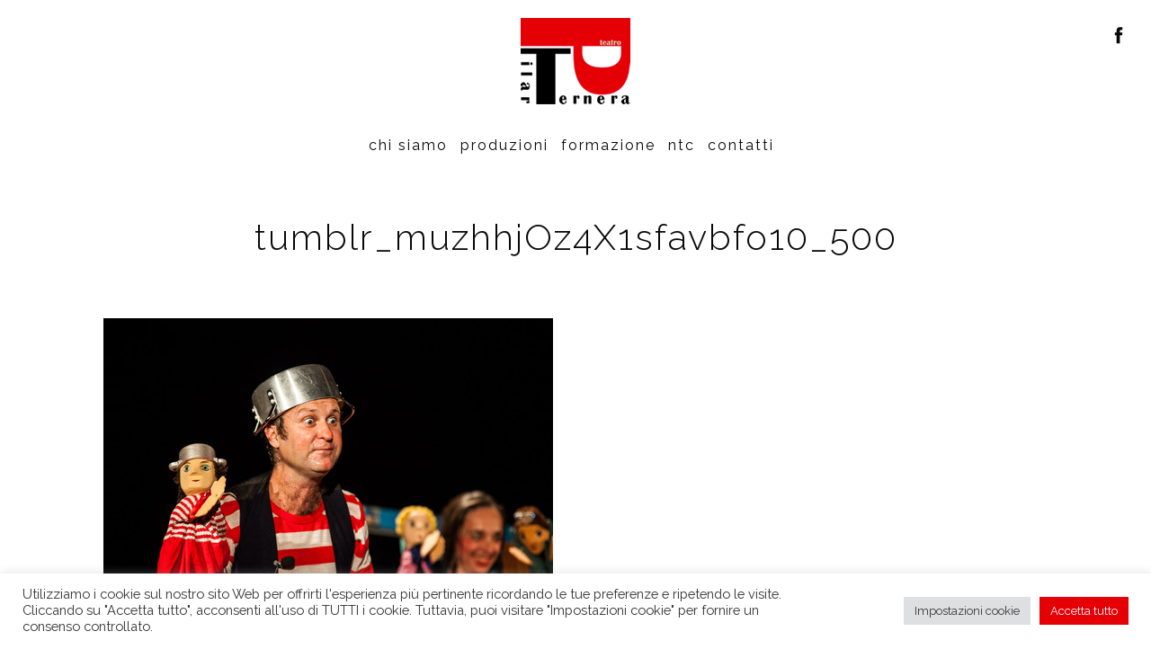

--- FILE ---
content_type: text/html; charset=UTF-8
request_url: https://pilarternera.it/portfolio-teatro/tumblr_muzhhjoz4x1sfavbfo10_500/
body_size: 11274
content:
<!DOCTYPE html>
<!--[if lt IE 7]>      <html class="no-js lt-ie9 lt-ie8 lt-ie7"> <![endif]-->
<!--[if IE 7]>         <html class="no-js lt-ie9 lt-ie8"> <![endif]-->
<!--[if IE 8]>         <html class="no-js lt-ie9"> <![endif]-->
<!--[if gt IE 8]><!--> <html class="no-js"> <!--<![endif]-->
<head>
<meta charset="utf-8">  
<title>tumblr_muzhhjOz4X1sfavbfo10_500</title>
<meta name='robots' content='index, follow, max-image-preview:large, max-snippet:-1, max-video-preview:-1' />
<!-- This site is optimized with the Yoast SEO plugin v26.6 - https://yoast.com/wordpress/plugins/seo/ -->
<link rel="canonical" href="https://pilarternera.it/portfolio-teatro/tumblr_muzhhjoz4x1sfavbfo10_500/" />
<meta property="og:locale" content="it_IT" />
<meta property="og:type" content="article" />
<meta property="og:title" content="tumblr_muzhhjOz4X1sfavbfo10_500" />
<meta property="og:description" content="Teatro Trabagai in &#8220;La Principessa Triste&#8221; 20.10.2013 @NTC Foto di Federico Bernini" />
<meta property="og:url" content="https://pilarternera.it/portfolio-teatro/tumblr_muzhhjoz4x1sfavbfo10_500/" />
<meta property="og:site_name" content="Pilar Ternera - Teatro e cultura" />
<meta property="article:publisher" content="https://www.facebook.com/Pilarterneralivorno/" />
<meta property="og:image" content="https://pilarternera.it/portfolio-teatro/tumblr_muzhhjoz4x1sfavbfo10_500" />
<meta property="og:image:width" content="500" />
<meta property="og:image:height" content="333" />
<meta property="og:image:type" content="image/jpeg" />
<script type="application/ld+json" class="yoast-schema-graph">{"@context":"https://schema.org","@graph":[{"@type":"WebPage","@id":"https://pilarternera.it/portfolio-teatro/tumblr_muzhhjoz4x1sfavbfo10_500/","url":"https://pilarternera.it/portfolio-teatro/tumblr_muzhhjoz4x1sfavbfo10_500/","name":"tumblr_muzhhjOz4X1sfavbfo10_500","isPartOf":{"@id":"https://pilarternera.it/#website"},"primaryImageOfPage":{"@id":"https://pilarternera.it/portfolio-teatro/tumblr_muzhhjoz4x1sfavbfo10_500/#primaryimage"},"image":{"@id":"https://pilarternera.it/portfolio-teatro/tumblr_muzhhjoz4x1sfavbfo10_500/#primaryimage"},"thumbnailUrl":"https://pilarternera.it/_mamawp/wp-content/uploads/2013/10/tumblr_muzhhjOz4X1sfavbfo10_500.jpg","datePublished":"2013-10-28T12:30:30+00:00","breadcrumb":{"@id":"https://pilarternera.it/portfolio-teatro/tumblr_muzhhjoz4x1sfavbfo10_500/#breadcrumb"},"inLanguage":"it-IT","potentialAction":[{"@type":"ReadAction","target":["https://pilarternera.it/portfolio-teatro/tumblr_muzhhjoz4x1sfavbfo10_500/"]}]},{"@type":"ImageObject","inLanguage":"it-IT","@id":"https://pilarternera.it/portfolio-teatro/tumblr_muzhhjoz4x1sfavbfo10_500/#primaryimage","url":"https://pilarternera.it/_mamawp/wp-content/uploads/2013/10/tumblr_muzhhjOz4X1sfavbfo10_500.jpg","contentUrl":"https://pilarternera.it/_mamawp/wp-content/uploads/2013/10/tumblr_muzhhjOz4X1sfavbfo10_500.jpg","width":500,"height":333},{"@type":"BreadcrumbList","@id":"https://pilarternera.it/portfolio-teatro/tumblr_muzhhjoz4x1sfavbfo10_500/#breadcrumb","itemListElement":[{"@type":"ListItem","position":1,"name":"Portfolio","item":"https://pilarternera.it/portfolio-teatro/"},{"@type":"ListItem","position":2,"name":"tumblr_muzhhjOz4X1sfavbfo10_500"}]},{"@type":"WebSite","@id":"https://pilarternera.it/#website","url":"https://pilarternera.it/","name":"Pilar Ternera - Teatro e cultura","description":"Compagnia teatrale","publisher":{"@id":"https://pilarternera.it/#organization"},"potentialAction":[{"@type":"SearchAction","target":{"@type":"EntryPoint","urlTemplate":"https://pilarternera.it/?s={search_term_string}"},"query-input":{"@type":"PropertyValueSpecification","valueRequired":true,"valueName":"search_term_string"}}],"inLanguage":"it-IT"},{"@type":"Organization","@id":"https://pilarternera.it/#organization","name":"Pilar Ternera - Teatro e cultura","url":"https://pilarternera.it/","logo":{"@type":"ImageObject","inLanguage":"it-IT","@id":"https://pilarternera.it/#/schema/logo/image/","url":"https://pilarternera.it/_mamawp/wp-content/uploads/2022/09/logo.png","contentUrl":"https://pilarternera.it/_mamawp/wp-content/uploads/2022/09/logo.png","width":122,"height":96,"caption":"Pilar Ternera - Teatro e cultura"},"image":{"@id":"https://pilarternera.it/#/schema/logo/image/"},"sameAs":["https://www.facebook.com/Pilarterneralivorno/"]}]}</script>
<!-- / Yoast SEO plugin. -->
<link rel='dns-prefetch' href='//www.googletagmanager.com' />
<link rel="alternate" type="application/rss+xml" title="Pilar Ternera - Teatro e cultura &raquo; Feed" href="https://pilarternera.it/feed/" />
<link rel="alternate" type="application/rss+xml" title="Pilar Ternera - Teatro e cultura &raquo; Feed dei commenti" href="https://pilarternera.it/comments/feed/" />
<link rel="alternate" type="application/rss+xml" title="Pilar Ternera - Teatro e cultura &raquo; tumblr_muzhhjOz4X1sfavbfo10_500 Feed dei commenti" href="https://pilarternera.it/portfolio-teatro/tumblr_muzhhjoz4x1sfavbfo10_500/feed/" />
<link rel="alternate" title="oEmbed (JSON)" type="application/json+oembed" href="https://pilarternera.it/wp-json/oembed/1.0/embed?url=https%3A%2F%2Fpilarternera.it%2Fportfolio-teatro%2Ftumblr_muzhhjoz4x1sfavbfo10_500%2F" />
<link rel="alternate" title="oEmbed (XML)" type="text/xml+oembed" href="https://pilarternera.it/wp-json/oembed/1.0/embed?url=https%3A%2F%2Fpilarternera.it%2Fportfolio-teatro%2Ftumblr_muzhhjoz4x1sfavbfo10_500%2F&#038;format=xml" />
<style id='wp-img-auto-sizes-contain-inline-css' type='text/css'>
img:is([sizes=auto i],[sizes^="auto," i]){contain-intrinsic-size:3000px 1500px}
/*# sourceURL=wp-img-auto-sizes-contain-inline-css */
</style>
<style id='wp-block-library-inline-css' type='text/css'>
:root{--wp-block-synced-color:#7a00df;--wp-block-synced-color--rgb:122,0,223;--wp-bound-block-color:var(--wp-block-synced-color);--wp-editor-canvas-background:#ddd;--wp-admin-theme-color:#007cba;--wp-admin-theme-color--rgb:0,124,186;--wp-admin-theme-color-darker-10:#006ba1;--wp-admin-theme-color-darker-10--rgb:0,107,160.5;--wp-admin-theme-color-darker-20:#005a87;--wp-admin-theme-color-darker-20--rgb:0,90,135;--wp-admin-border-width-focus:2px}@media (min-resolution:192dpi){:root{--wp-admin-border-width-focus:1.5px}}.wp-element-button{cursor:pointer}:root .has-very-light-gray-background-color{background-color:#eee}:root .has-very-dark-gray-background-color{background-color:#313131}:root .has-very-light-gray-color{color:#eee}:root .has-very-dark-gray-color{color:#313131}:root .has-vivid-green-cyan-to-vivid-cyan-blue-gradient-background{background:linear-gradient(135deg,#00d084,#0693e3)}:root .has-purple-crush-gradient-background{background:linear-gradient(135deg,#34e2e4,#4721fb 50%,#ab1dfe)}:root .has-hazy-dawn-gradient-background{background:linear-gradient(135deg,#faaca8,#dad0ec)}:root .has-subdued-olive-gradient-background{background:linear-gradient(135deg,#fafae1,#67a671)}:root .has-atomic-cream-gradient-background{background:linear-gradient(135deg,#fdd79a,#004a59)}:root .has-nightshade-gradient-background{background:linear-gradient(135deg,#330968,#31cdcf)}:root .has-midnight-gradient-background{background:linear-gradient(135deg,#020381,#2874fc)}:root{--wp--preset--font-size--normal:16px;--wp--preset--font-size--huge:42px}.has-regular-font-size{font-size:1em}.has-larger-font-size{font-size:2.625em}.has-normal-font-size{font-size:var(--wp--preset--font-size--normal)}.has-huge-font-size{font-size:var(--wp--preset--font-size--huge)}.has-text-align-center{text-align:center}.has-text-align-left{text-align:left}.has-text-align-right{text-align:right}.has-fit-text{white-space:nowrap!important}#end-resizable-editor-section{display:none}.aligncenter{clear:both}.items-justified-left{justify-content:flex-start}.items-justified-center{justify-content:center}.items-justified-right{justify-content:flex-end}.items-justified-space-between{justify-content:space-between}.screen-reader-text{border:0;clip-path:inset(50%);height:1px;margin:-1px;overflow:hidden;padding:0;position:absolute;width:1px;word-wrap:normal!important}.screen-reader-text:focus{background-color:#ddd;clip-path:none;color:#444;display:block;font-size:1em;height:auto;left:5px;line-height:normal;padding:15px 23px 14px;text-decoration:none;top:5px;width:auto;z-index:100000}html :where(.has-border-color){border-style:solid}html :where([style*=border-top-color]){border-top-style:solid}html :where([style*=border-right-color]){border-right-style:solid}html :where([style*=border-bottom-color]){border-bottom-style:solid}html :where([style*=border-left-color]){border-left-style:solid}html :where([style*=border-width]){border-style:solid}html :where([style*=border-top-width]){border-top-style:solid}html :where([style*=border-right-width]){border-right-style:solid}html :where([style*=border-bottom-width]){border-bottom-style:solid}html :where([style*=border-left-width]){border-left-style:solid}html :where(img[class*=wp-image-]){height:auto;max-width:100%}:where(figure){margin:0 0 1em}html :where(.is-position-sticky){--wp-admin--admin-bar--position-offset:var(--wp-admin--admin-bar--height,0px)}@media screen and (max-width:600px){html :where(.is-position-sticky){--wp-admin--admin-bar--position-offset:0px}}
/*# sourceURL=wp-block-library-inline-css */
</style><style id='global-styles-inline-css' type='text/css'>
:root{--wp--preset--aspect-ratio--square: 1;--wp--preset--aspect-ratio--4-3: 4/3;--wp--preset--aspect-ratio--3-4: 3/4;--wp--preset--aspect-ratio--3-2: 3/2;--wp--preset--aspect-ratio--2-3: 2/3;--wp--preset--aspect-ratio--16-9: 16/9;--wp--preset--aspect-ratio--9-16: 9/16;--wp--preset--color--black: #000000;--wp--preset--color--cyan-bluish-gray: #abb8c3;--wp--preset--color--white: #ffffff;--wp--preset--color--pale-pink: #f78da7;--wp--preset--color--vivid-red: #cf2e2e;--wp--preset--color--luminous-vivid-orange: #ff6900;--wp--preset--color--luminous-vivid-amber: #fcb900;--wp--preset--color--light-green-cyan: #7bdcb5;--wp--preset--color--vivid-green-cyan: #00d084;--wp--preset--color--pale-cyan-blue: #8ed1fc;--wp--preset--color--vivid-cyan-blue: #0693e3;--wp--preset--color--vivid-purple: #9b51e0;--wp--preset--gradient--vivid-cyan-blue-to-vivid-purple: linear-gradient(135deg,rgb(6,147,227) 0%,rgb(155,81,224) 100%);--wp--preset--gradient--light-green-cyan-to-vivid-green-cyan: linear-gradient(135deg,rgb(122,220,180) 0%,rgb(0,208,130) 100%);--wp--preset--gradient--luminous-vivid-amber-to-luminous-vivid-orange: linear-gradient(135deg,rgb(252,185,0) 0%,rgb(255,105,0) 100%);--wp--preset--gradient--luminous-vivid-orange-to-vivid-red: linear-gradient(135deg,rgb(255,105,0) 0%,rgb(207,46,46) 100%);--wp--preset--gradient--very-light-gray-to-cyan-bluish-gray: linear-gradient(135deg,rgb(238,238,238) 0%,rgb(169,184,195) 100%);--wp--preset--gradient--cool-to-warm-spectrum: linear-gradient(135deg,rgb(74,234,220) 0%,rgb(151,120,209) 20%,rgb(207,42,186) 40%,rgb(238,44,130) 60%,rgb(251,105,98) 80%,rgb(254,248,76) 100%);--wp--preset--gradient--blush-light-purple: linear-gradient(135deg,rgb(255,206,236) 0%,rgb(152,150,240) 100%);--wp--preset--gradient--blush-bordeaux: linear-gradient(135deg,rgb(254,205,165) 0%,rgb(254,45,45) 50%,rgb(107,0,62) 100%);--wp--preset--gradient--luminous-dusk: linear-gradient(135deg,rgb(255,203,112) 0%,rgb(199,81,192) 50%,rgb(65,88,208) 100%);--wp--preset--gradient--pale-ocean: linear-gradient(135deg,rgb(255,245,203) 0%,rgb(182,227,212) 50%,rgb(51,167,181) 100%);--wp--preset--gradient--electric-grass: linear-gradient(135deg,rgb(202,248,128) 0%,rgb(113,206,126) 100%);--wp--preset--gradient--midnight: linear-gradient(135deg,rgb(2,3,129) 0%,rgb(40,116,252) 100%);--wp--preset--font-size--small: 13px;--wp--preset--font-size--medium: 20px;--wp--preset--font-size--large: 36px;--wp--preset--font-size--x-large: 42px;--wp--preset--spacing--20: 0.44rem;--wp--preset--spacing--30: 0.67rem;--wp--preset--spacing--40: 1rem;--wp--preset--spacing--50: 1.5rem;--wp--preset--spacing--60: 2.25rem;--wp--preset--spacing--70: 3.38rem;--wp--preset--spacing--80: 5.06rem;--wp--preset--shadow--natural: 6px 6px 9px rgba(0, 0, 0, 0.2);--wp--preset--shadow--deep: 12px 12px 50px rgba(0, 0, 0, 0.4);--wp--preset--shadow--sharp: 6px 6px 0px rgba(0, 0, 0, 0.2);--wp--preset--shadow--outlined: 6px 6px 0px -3px rgb(255, 255, 255), 6px 6px rgb(0, 0, 0);--wp--preset--shadow--crisp: 6px 6px 0px rgb(0, 0, 0);}:where(.is-layout-flex){gap: 0.5em;}:where(.is-layout-grid){gap: 0.5em;}body .is-layout-flex{display: flex;}.is-layout-flex{flex-wrap: wrap;align-items: center;}.is-layout-flex > :is(*, div){margin: 0;}body .is-layout-grid{display: grid;}.is-layout-grid > :is(*, div){margin: 0;}:where(.wp-block-columns.is-layout-flex){gap: 2em;}:where(.wp-block-columns.is-layout-grid){gap: 2em;}:where(.wp-block-post-template.is-layout-flex){gap: 1.25em;}:where(.wp-block-post-template.is-layout-grid){gap: 1.25em;}.has-black-color{color: var(--wp--preset--color--black) !important;}.has-cyan-bluish-gray-color{color: var(--wp--preset--color--cyan-bluish-gray) !important;}.has-white-color{color: var(--wp--preset--color--white) !important;}.has-pale-pink-color{color: var(--wp--preset--color--pale-pink) !important;}.has-vivid-red-color{color: var(--wp--preset--color--vivid-red) !important;}.has-luminous-vivid-orange-color{color: var(--wp--preset--color--luminous-vivid-orange) !important;}.has-luminous-vivid-amber-color{color: var(--wp--preset--color--luminous-vivid-amber) !important;}.has-light-green-cyan-color{color: var(--wp--preset--color--light-green-cyan) !important;}.has-vivid-green-cyan-color{color: var(--wp--preset--color--vivid-green-cyan) !important;}.has-pale-cyan-blue-color{color: var(--wp--preset--color--pale-cyan-blue) !important;}.has-vivid-cyan-blue-color{color: var(--wp--preset--color--vivid-cyan-blue) !important;}.has-vivid-purple-color{color: var(--wp--preset--color--vivid-purple) !important;}.has-black-background-color{background-color: var(--wp--preset--color--black) !important;}.has-cyan-bluish-gray-background-color{background-color: var(--wp--preset--color--cyan-bluish-gray) !important;}.has-white-background-color{background-color: var(--wp--preset--color--white) !important;}.has-pale-pink-background-color{background-color: var(--wp--preset--color--pale-pink) !important;}.has-vivid-red-background-color{background-color: var(--wp--preset--color--vivid-red) !important;}.has-luminous-vivid-orange-background-color{background-color: var(--wp--preset--color--luminous-vivid-orange) !important;}.has-luminous-vivid-amber-background-color{background-color: var(--wp--preset--color--luminous-vivid-amber) !important;}.has-light-green-cyan-background-color{background-color: var(--wp--preset--color--light-green-cyan) !important;}.has-vivid-green-cyan-background-color{background-color: var(--wp--preset--color--vivid-green-cyan) !important;}.has-pale-cyan-blue-background-color{background-color: var(--wp--preset--color--pale-cyan-blue) !important;}.has-vivid-cyan-blue-background-color{background-color: var(--wp--preset--color--vivid-cyan-blue) !important;}.has-vivid-purple-background-color{background-color: var(--wp--preset--color--vivid-purple) !important;}.has-black-border-color{border-color: var(--wp--preset--color--black) !important;}.has-cyan-bluish-gray-border-color{border-color: var(--wp--preset--color--cyan-bluish-gray) !important;}.has-white-border-color{border-color: var(--wp--preset--color--white) !important;}.has-pale-pink-border-color{border-color: var(--wp--preset--color--pale-pink) !important;}.has-vivid-red-border-color{border-color: var(--wp--preset--color--vivid-red) !important;}.has-luminous-vivid-orange-border-color{border-color: var(--wp--preset--color--luminous-vivid-orange) !important;}.has-luminous-vivid-amber-border-color{border-color: var(--wp--preset--color--luminous-vivid-amber) !important;}.has-light-green-cyan-border-color{border-color: var(--wp--preset--color--light-green-cyan) !important;}.has-vivid-green-cyan-border-color{border-color: var(--wp--preset--color--vivid-green-cyan) !important;}.has-pale-cyan-blue-border-color{border-color: var(--wp--preset--color--pale-cyan-blue) !important;}.has-vivid-cyan-blue-border-color{border-color: var(--wp--preset--color--vivid-cyan-blue) !important;}.has-vivid-purple-border-color{border-color: var(--wp--preset--color--vivid-purple) !important;}.has-vivid-cyan-blue-to-vivid-purple-gradient-background{background: var(--wp--preset--gradient--vivid-cyan-blue-to-vivid-purple) !important;}.has-light-green-cyan-to-vivid-green-cyan-gradient-background{background: var(--wp--preset--gradient--light-green-cyan-to-vivid-green-cyan) !important;}.has-luminous-vivid-amber-to-luminous-vivid-orange-gradient-background{background: var(--wp--preset--gradient--luminous-vivid-amber-to-luminous-vivid-orange) !important;}.has-luminous-vivid-orange-to-vivid-red-gradient-background{background: var(--wp--preset--gradient--luminous-vivid-orange-to-vivid-red) !important;}.has-very-light-gray-to-cyan-bluish-gray-gradient-background{background: var(--wp--preset--gradient--very-light-gray-to-cyan-bluish-gray) !important;}.has-cool-to-warm-spectrum-gradient-background{background: var(--wp--preset--gradient--cool-to-warm-spectrum) !important;}.has-blush-light-purple-gradient-background{background: var(--wp--preset--gradient--blush-light-purple) !important;}.has-blush-bordeaux-gradient-background{background: var(--wp--preset--gradient--blush-bordeaux) !important;}.has-luminous-dusk-gradient-background{background: var(--wp--preset--gradient--luminous-dusk) !important;}.has-pale-ocean-gradient-background{background: var(--wp--preset--gradient--pale-ocean) !important;}.has-electric-grass-gradient-background{background: var(--wp--preset--gradient--electric-grass) !important;}.has-midnight-gradient-background{background: var(--wp--preset--gradient--midnight) !important;}.has-small-font-size{font-size: var(--wp--preset--font-size--small) !important;}.has-medium-font-size{font-size: var(--wp--preset--font-size--medium) !important;}.has-large-font-size{font-size: var(--wp--preset--font-size--large) !important;}.has-x-large-font-size{font-size: var(--wp--preset--font-size--x-large) !important;}
/*# sourceURL=global-styles-inline-css */
</style>
<style id='classic-theme-styles-inline-css' type='text/css'>
/*! This file is auto-generated */
.wp-block-button__link{color:#fff;background-color:#32373c;border-radius:9999px;box-shadow:none;text-decoration:none;padding:calc(.667em + 2px) calc(1.333em + 2px);font-size:1.125em}.wp-block-file__button{background:#32373c;color:#fff;text-decoration:none}
/*# sourceURL=/wp-includes/css/classic-themes.min.css */
</style>
<!-- <link rel='stylesheet' id='cookie-law-info-css' href='https://pilarternera.it/_mamawp/wp-content/plugins/cookie-law-info/public/css/cookie-law-info-public.css' type='text/css' media='all' /> -->
<!-- <link rel='stylesheet' id='cookie-law-info-gdpr-css' href='https://pilarternera.it/_mamawp/wp-content/plugins/cookie-law-info/public/css/cookie-law-info-gdpr.css' type='text/css' media='all' /> -->
<!-- <link rel='stylesheet' id='wp-pagenavi-css' href='https://pilarternera.it/_mamawp/wp-content/plugins/wp-pagenavi/pagenavi-css.css' type='text/css' media='all' /> -->
<link rel="stylesheet" type="text/css" href="//pilarternera.it/_mamawp/wp-content/cache/wpfc-minified/7yzs2c3s/fcc01.css" media="all"/>
<script src='//pilarternera.it/_mamawp/wp-content/cache/wpfc-minified/eglvhod4/fcc01.js' type="text/javascript"></script>
<!-- <script type="text/javascript" src="https://pilarternera.it/_mamawp/wp-includes/js/jquery/jquery.min.js" id="jquery-core-js"></script> -->
<!-- <script type="text/javascript" src="https://pilarternera.it/_mamawp/wp-includes/js/jquery/jquery-migrate.min.js" id="jquery-migrate-js"></script> -->
<script type="text/javascript" id="cookie-law-info-js-extra">
/* <![CDATA[ */
var Cli_Data = {"nn_cookie_ids":[],"cookielist":[],"non_necessary_cookies":[],"ccpaEnabled":"","ccpaRegionBased":"","ccpaBarEnabled":"","strictlyEnabled":["necessary","obligatoire"],"ccpaType":"gdpr","js_blocking":"1","custom_integration":"","triggerDomRefresh":"","secure_cookies":""};
var cli_cookiebar_settings = {"animate_speed_hide":"500","animate_speed_show":"500","background":"#FFF","border":"#b1a6a6c2","border_on":"","button_1_button_colour":"#e50006","button_1_button_hover":"#b70005","button_1_link_colour":"#fff","button_1_as_button":"1","button_1_new_win":"","button_2_button_colour":"#333","button_2_button_hover":"#292929","button_2_link_colour":"#444","button_2_as_button":"","button_2_hidebar":"","button_3_button_colour":"#dedfe0","button_3_button_hover":"#b2b2b3","button_3_link_colour":"#333333","button_3_as_button":"1","button_3_new_win":"","button_4_button_colour":"#dedfe0","button_4_button_hover":"#b2b2b3","button_4_link_colour":"#333333","button_4_as_button":"1","button_7_button_colour":"#e50006","button_7_button_hover":"#b70005","button_7_link_colour":"#fff","button_7_as_button":"1","button_7_new_win":"","font_family":"inherit","header_fix":"","notify_animate_hide":"1","notify_animate_show":"","notify_div_id":"#cookie-law-info-bar","notify_position_horizontal":"right","notify_position_vertical":"bottom","scroll_close":"","scroll_close_reload":"","accept_close_reload":"","reject_close_reload":"","showagain_tab":"","showagain_background":"#fff","showagain_border":"#000","showagain_div_id":"#cookie-law-info-again","showagain_x_position":"100px","text":"#333333","show_once_yn":"","show_once":"10000","logging_on":"","as_popup":"","popup_overlay":"1","bar_heading_text":"","cookie_bar_as":"banner","popup_showagain_position":"bottom-right","widget_position":"left"};
var log_object = {"ajax_url":"https://pilarternera.it/_mamawp/wp-admin/admin-ajax.php"};
//# sourceURL=cookie-law-info-js-extra
/* ]]> */
</script>
<script src='//pilarternera.it/_mamawp/wp-content/cache/wpfc-minified/laamgnh4/fcc01.js' type="text/javascript"></script>
<!-- <script type="text/javascript" src="https://pilarternera.it/_mamawp/wp-content/plugins/cookie-law-info/public/js/cookie-law-info-public.js" id="cookie-law-info-js"></script> -->
<link rel="https://api.w.org/" href="https://pilarternera.it/wp-json/" /><link rel="alternate" title="JSON" type="application/json" href="https://pilarternera.it/wp-json/wp/v2/media/452" /><link rel="EditURI" type="application/rsd+xml" title="RSD" href="https://pilarternera.it/_mamawp/xmlrpc.php?rsd" />
<meta name="generator" content="WordPress 6.9" />
<link rel='shortlink' href='https://pilarternera.it/?p=452' />
<meta name="generator" content="Site Kit by Google 1.168.0" />                
<meta name="viewport" content="width=device-width, initial-scale=1.0">	
<link rel="shortcut icon" href="https://pilarternera.it/_mamawp/wp-content/themes/mama_theme/favicon.ico" /> 
<link href="https://fonts.googleapis.com/css?family=Raleway:300,400,700&display=swap" rel="stylesheet">
<!-- <link rel="stylesheet" media="screen" href="https://pilarternera.it/_mamawp/wp-content/themes/mama_theme/_template_style/css/styles.css"> -->
<link rel="stylesheet" type="text/css" href="//pilarternera.it/_mamawp/wp-content/cache/wpfc-minified/8ijid3kg/fcc01.css" media="screen"/>
<!-- <link rel="stylesheet" media="print" href="https://pilarternera.it/_mamawp/wp-content/themes/mama_theme/_template_style/css/print.css"> -->
<link rel="stylesheet" type="text/css" href="//pilarternera.it/_mamawp/wp-content/cache/wpfc-minified/8miahuf4/fcc00.css" media="print"/> 
<!-- JQUERY LIB -->
<script src="https://cdnjs.cloudflare.com/ajax/libs/jquery/2.1.4/jquery.min.js"></script>
<script src="https://cdnjs.cloudflare.com/ajax/libs/jquery-migrate/1.2.1/jquery-migrate.min.js"></script>
<script>window.jQuery || document.write('<script src="js/vendor/jquery-1.8.2.min.js"><\/script>')</script>
<!-- JQUERY LIB -->
<!-- form validate -->
<script src='//pilarternera.it/_mamawp/wp-content/cache/wpfc-minified/qskthljl/fcc01.js' type="text/javascript"></script>
<!-- <script async type="text/javascript" src="https://pilarternera.it/_mamawp/wp-content/themes/mama_theme/js/jquery-validate/jquery.validate.js"></script> -->
<!-- form validate -->
<!--[if lt IE 9]>
<script src="https://cdnjs.cloudflare.com/ajax/libs/nwmatcher/1.2.5/nwmatcher.min.js"></script>
<script type="text/javascript" src="https://cdnjs.cloudflare.com/ajax/libs/selectivizr/1.0.2/selectivizr-min.js"></script>
<link rel="stylesheet" href="https://pilarternera.it/_mamawp/wp-content/themes/mama_theme/_template_style/css/styles.css" />
<![endif]--> 
<!--[if lte IE 8]>
<link rel="stylesheet" href="https://pilarternera.it/_mamawp/wp-content/themes/mama_theme/_template_style/css/ie8.css" />
<![endif]-->  
<script src='//pilarternera.it/_mamawp/wp-content/cache/wpfc-minified/ffpt4gr5/fcc01.js' type="text/javascript"></script>
<!-- <script async src="https://pilarternera.it/_mamawp/wp-content/themes/mama_theme/js/vendor/modernizr-2.6.2.min.js"></script> -->
<!-- slick -->
<!-- <link rel="stylesheet" type="text/css" href="https://pilarternera.it/_mamawp/wp-content/themes/mama_theme/slick/slick.css"/> -->
<link rel="stylesheet" type="text/css" href="//pilarternera.it/_mamawp/wp-content/cache/wpfc-minified/duol2g3g/fcc00.css" media="all"/>	
<!-- slick -->
<!-- FOTORAMA -->
<link  href="https://cdnjs.cloudflare.com/ajax/libs/fotorama/4.6.4/fotorama.css" rel="stylesheet">       
<!-- FOTORAMA -->
<!-- LIGHTBOX-MASTER -->
<!-- <link rel="stylesheet" type="text/css" href="https://pilarternera.it/_mamawp/wp-content/themes/mama_theme/js/lightbox-master/lightbox.css"/> -->	
<!-- <script src="https://pilarternera.it/_mamawp/wp-content/themes/mama_theme/js/lightbox-master/lightbox.js"></script> -->
<!-- LIGHTBOX-MASTER -->
<!-- G-RECAPTCHA -->
<script src='https://www.google.com/recaptcha/api.js?hl=it'></script>
<!-- G-RECAPTCHA -->
<script>
(function(i,s,o,g,r,a,m){i['GoogleAnalyticsObject']=r;i[r]=i[r]||function(){
(i[r].q=i[r].q||[]).push(arguments)},i[r].l=1*new Date();a=s.createElement(o),
m=s.getElementsByTagName(o)[0];a.async=1;a.src=g;m.parentNode.insertBefore(a,m)
})(window,document,'script','//www.google-analytics.com/analytics.js','ga');
ga('create', 'UA-16657689-46', 'pilarternera.it');
ga('send', 'pageview');
</script>
<!-- <link rel='stylesheet' id='cookie-law-info-table-css' href='https://pilarternera.it/_mamawp/wp-content/plugins/cookie-law-info/public/css/cookie-law-info-table.css' type='text/css' media='all' /> -->
<link rel="stylesheet" type="text/css" href="//pilarternera.it/_mamawp/wp-content/cache/wpfc-minified/1gghn2v8/fcc00.css" media="all"/>
</head>
<body class="attachment wp-singular attachment-template-default attachmentid-452 attachment-jpeg wp-theme-mama_theme">
<!--[if lt IE 8]>
<p class="chromeframe">You are using an <strong>outdated</strong> browser. Please <a href="https://browsehappy.com/">upgrade your browser</a> or <a href="https://www.google.com/chromeframe/?redirect=true">activate Google Chrome Frame</a> to improve your experience.</p>
<![endif]-->
<!-- outer -->
<div id="outer" >
<!-- header -->
<header id="header" class="clearfix">
<!-- btn-show-nav -->
<div class="nav-icon1 btn-show-nav btn-show-nav--animated-icon" data-toggle="collapse" data-target="#nav">
<span></span>
<span></span>
<span></span>
</div>
<!-- btn-show-nav -->
<!-- content -->
<div class="content clearfix">
<!-- module-meta-header -->
<div class="module-meta-header mcp-module-meta-header g-top g-right clearfix">
<!-- block-meta-header -->
<div class="block-meta-header hide-in-wm-s">
</div>
<!-- block-meta-header -->                            
<!-- block-meta-header -->
<div class="block-meta-header">
<!-- block-social-network -->
<div class="block-social-network">
<ul>
<li><a href="https://www.facebook.com/Pilarterneralivorno/" target="_blank"><span class="wrapper-icon"><i class="fi flaticon-facebook"></i></span></a></li>
</ul> 
</div>
<!-- block-social-network -->
</div>
<!-- block-meta-header -->
</div> 
<!-- module-meta-header -->
<!-- site-link -->
<div class="wrapper-site-logo">
<a href="https://pilarternera.it/" id="site-link"><span class="site-name">Pilar Ternera - Teatro e cultura</span></a>
</div>
<!-- site-link --> 
<!-- module-main-navigation -->
<div class="module-main-navigation">
<!-- nav-collapse -->
<div id="nav" class="nav-collapse collapse"> 
<!-- nav -->
<nav id="menu">                                  
<ul><li id="menu-item-1460" class="menu-item menu-item-type-post_type menu-item-object-page menu-item-1460"><a href="https://pilarternera.it/chi-siamo/">Chi siamo</a></li>
<li id="menu-item-1462" class="menu-item menu-item-type-post_type_archive menu-item-object-production menu-item-1462"><a href="https://pilarternera.it/archivio-produzioni/">Produzioni</a></li>
<li id="menu-item-1463" class="menu-item menu-item-type-post_type_archive menu-item-object-training menu-item-has-children menu-item-1463"><a href="https://pilarternera.it/archivio-corsi-di-formazione/">Formazione</a>
<ul class="sub-menu">
<li id="menu-item-1461" class="menu-item menu-item-type-post_type menu-item-object-page menu-item-1461"><a href="https://pilarternera.it/chi-siamo/per-le-scuole/">Per le scuole</a></li>
</ul>
</li>
<li id="menu-item-1464" class="menu-item menu-item-type-custom menu-item-object-custom menu-item-1464"><a target="_blank" href="https://www.nuovoteatrodellecommedie.it/">Ntc</a></li>
<li id="menu-item-1465" class="menu-item menu-item-type-post_type menu-item-object-page menu-item-1465"><a href="https://pilarternera.it/contatti/">Contatti</a></li>
</ul>                        </nav>
<!-- nav -->  
</div> 
<!-- nav-collapse -->
</div>
<!-- module-main-navigation -->
</div>
<!-- content -->
</header>       
<!-- header -->    
<!-- main -->
<div id="main" class="gcp-page-not-have-banner">    
<div class="content-align-center block-post-reader gutter-top-large gutter-bottom-large">
<h1 class="js-fadeIn gcp-text-weight-300 gcp-font-size-xxl gcp-font2">tumblr_muzhhjOz4X1sfavbfo10_500</h1> 
</div> 
<div class="auto-margin clearfix  gcp-mywidth-content">
<!-- block-main-article -->
<article id="main-article" class="block-post-reader block-main-article--page-detail block-main-article"> 
<p class="attachment"><a href='https://pilarternera.it/_mamawp/wp-content/uploads/2013/10/tumblr_muzhhjOz4X1sfavbfo10_500.jpg'><img src="https://pilarternera.it/_mamawp/wp-content/plugins/lazy-load/images/1x1.trans.gif" data-lazy-src="https://pilarternera.it/_mamawp/wp-content/uploads/2013/10/tumblr_muzhhjOz4X1sfavbfo10_500-500x333.jpg" fetchpriority="high" decoding="async" width="500" height="333" class="attachment-medium size-medium" alt srcset="https://pilarternera.it/_mamawp/wp-content/uploads/2013/10/tumblr_muzhhjOz4X1sfavbfo10_500.jpg 500w, https://pilarternera.it/_mamawp/wp-content/uploads/2013/10/tumblr_muzhhjOz4X1sfavbfo10_500-450x300.jpg 450w, https://pilarternera.it/_mamawp/wp-content/uploads/2013/10/tumblr_muzhhjOz4X1sfavbfo10_500-230x153.jpg 230w" sizes="(max-width: 500px) 100vw, 500px"><noscript><img fetchpriority="high" decoding="async" width="500" height="333" src="https://pilarternera.it/_mamawp/wp-content/uploads/2013/10/tumblr_muzhhjOz4X1sfavbfo10_500-500x333.jpg" class="attachment-medium size-medium" alt="" srcset="https://pilarternera.it/_mamawp/wp-content/uploads/2013/10/tumblr_muzhhjOz4X1sfavbfo10_500.jpg 500w, https://pilarternera.it/_mamawp/wp-content/uploads/2013/10/tumblr_muzhhjOz4X1sfavbfo10_500-450x300.jpg 450w, https://pilarternera.it/_mamawp/wp-content/uploads/2013/10/tumblr_muzhhjOz4X1sfavbfo10_500-230x153.jpg 230w" sizes="(max-width: 500px) 100vw, 500px" /></noscript></a></p>
<p>Teatro Trabagai in &#8220;La Principessa Triste&#8221; 20.10.2013 @NTC<br />
Foto di Federico Bernini</p>
</article>
<!-- block-main-article -->
</div> 
<div class="auto-margin clearfix  gcp-mywidth-content">
<!-- content -->
<div class="module-page-box clearfix">
<div class="flex-layout">
</div>
</div>
<!-- content -->
<script type="text/javascript">
;(function ($, window, document, undefined) {                                                             
$(document).ready(function()
{
$(window).on('load', function() {
$('img').addClass(function() {
if (this.height === this.width) {
return 'square';            
} else if (this.height > this.width) {
return 'tall';           
} else {
return 'wide';           
}
});
$( ".module-page-box-text" ).has( "img.tall" ).addClass( "tall" );    
});
});
})(jQuery, window, document);
</script>
</div>
	
</div>
<!-- main -->
</div>
<!-- outer -->
<div class="gcp-back-to-top js-back-top" id="back-top">
<a><span>&raquo;</span></a>
</div>
<!-- footer -->
<footer id="footer" class="clearfix full-screen">
<!-- content -->
<div class="content">
<!-- row -->
<div class="row padding-top padding-bottom">
<!-- module-side-sx -->
<div class="col-md-6 col-sm-12 col-xs-12 module-side-sx">
<!-- mcp-module-main-navigation-footer -->
<div class="mcp-module-main-navigation-footer">
<div class="padding-bottom padding-bottom--small">
<p>&copy; 2013 - 2025 All rights reserved Pilar Ternera - Teatro e cultura</p>  
</div>    
<div class="bcp-block-contact-list">
<ul>       
<li><strong>Indirizzo:</strong> Via del Pastore 72, 57128 Livorno</li>                            <li><strong>Telefono:</strong> <a href="tel:+3905861864087">+39 0586 1864087</a></li>                                                                                    <li><strong>Email:</strong> <a href="mailto:info@pilarternera.it">info@pilarternera.it</a></li>                            <li><strong>P.IVA:</strong> 01705560496</li>                                                            
<li><a href="https://pilarternera.it/trasparenza/">Trasparenza</a> - <a href="https://pilarternera.it/privacy/">Privacy policy</a></li>
</ul>
</div>                  
</div>
<!-- mcp-module-main-navigation-footer -->
<div class="padding-top padding-top--small">
<p><span class="credits">born in <a href="https://mamastudios.com" target="_blank">MaMaStudiOs</a></span></p>
</div>
</div>
<!-- module-side-sx -->
<!-- module-side-dx -->
<div class="col-md-6 col-sm-6 col-xs-12 module-side-dx">
<!-- block-social-network -->
<div class="block-social-network">
<ul>
<li><a href="https://www.facebook.com/Pilarterneralivorno/" target="_blank"><span class="wrapper-icon"><i class="fi flaticon-facebook"></i></span></a></li>
</ul> 
</div>
<!-- block-social-network -->
</div>
<!-- module-side-dx -->
</div>
<!-- row -->
</div> 
<!-- content -->
</footer>    
<!-- footer -->
<script src="https://pilarternera.it/_mamawp/wp-content/themes/mama_theme/js/bootstrap/v3.3.5/bootstrap.min.js"></script>
<script src="https://cdnjs.cloudflare.com/ajax/libs/slick-carousel/1.3.15/slick.min.js"></script>
<script src="https://pilarternera.it/_mamawp/wp-content/themes/mama_theme/js/_main.js"></script>
<!-- MASONRY -->
<script src="https://cdnjs.cloudflare.com/ajax/libs/masonry/4.1.1/masonry.pkgd.min.js"></script>
<script src="https://npmcdn.com/imagesloaded@4.1.1/imagesloaded.pkgd.min.js"></script>
<script src="https://pilarternera.it/_mamawp/wp-content/themes/mama_theme/js/jquery-infinitescroll/jquery.infinitescroll.js"></script>
<script src="https://pilarternera.it/_mamawp/wp-content/themes/mama_theme/js/masonry/masonry-infinite-scroll-script.js"></script>
<!-- MASONRY -->
<!-- FOTORAMA -->
<script src="https://cdnjs.cloudflare.com/ajax/libs/fotorama/4.6.4/fotorama.js"></script>
<!-- FOTORAMA -->
<!-- DIV WINDOW HEIGHT -->
<script src="https://pilarternera.it/_mamawp/wp-content/themes/mama_theme/js/div-window-height/div-window-height.js"></script>
<script src="https://pilarternera.it/_mamawp/wp-content/themes/mama_theme/js/fix-header/fixed-header.js"></script>
<!-- DIV WINDOW HEIGHT -->
<!-- progressbar -->          
<script src="https://pilarternera.it/_mamawp/wp-content/themes/mama_theme/js/pace-progressbar/pace.min.js"></script>
<!-- progressbar -->
<!-- LIGHTBOX MASTER -->
<script>
$(document).ready(function(){
$(function() {
lightbox(".lightbox", {
// Options
});
});
}); 
</script>
<!-- LIGHTBOX MASTER -->
<!-- OKAYNAV -->
<script src="https://pilarternera.it/_mamawp/wp-content/themes/mama_theme/js/okaynav/jquery.okayNav.js"></script>            
<script type="text/javascript">
// block-inner-page    
var navigation = $('#nav-inner-content').okayNav({                               
swipe_enabled: false,
align_right: false,
});
</script>
<!-- OKAYNAV -->
<!-- OPTION ANIMATED ICON -->
<!-- menu icon animation -->
<script src="https://pilarternera.it/_mamawp/wp-content/themes/mama_theme/js/menu-icon-animated/script.js"></script>
<!-- menu icon animation -->
<!-- ANIMATION -->          
<script src="https://pilarternera.it/_mamawp/wp-content/themes/mama_theme/js/jquery-viewport-checker/jquery.viewportchecker.min.js"></script>
<script src="https://pilarternera.it/_mamawp/wp-content/themes/mama_theme/js/jquery-viewport-checker/jquery.viewportchecker.animate-script.js"></script>
<!-- ANIMATION -->
<script type="speculationrules">
{"prefetch":[{"source":"document","where":{"and":[{"href_matches":"/*"},{"not":{"href_matches":["/_mamawp/wp-*.php","/_mamawp/wp-admin/*","/_mamawp/wp-content/uploads/*","/_mamawp/wp-content/*","/_mamawp/wp-content/plugins/*","/_mamawp/wp-content/themes/mama_theme/*","/*\\?(.+)"]}},{"not":{"selector_matches":"a[rel~=\"nofollow\"]"}},{"not":{"selector_matches":".no-prefetch, .no-prefetch a"}}]},"eagerness":"conservative"}]}
</script>
<!--googleoff: all--><div id="cookie-law-info-bar" data-nosnippet="true"><span><div class="cli-bar-container cli-style-v2"><div class="cli-bar-message">Utilizziamo i cookie sul nostro sito Web per offrirti l'esperienza più pertinente ricordando le tue preferenze e ripetendo le visite. Cliccando su "Accetta tutto", acconsenti all'uso di TUTTI i cookie. Tuttavia, puoi visitare "Impostazioni cookie" per fornire un consenso controllato.</div><div class="cli-bar-btn_container"><a role='button' tabindex='0' class="medium cli-plugin-button cli-plugin-main-button cli_settings_button" style="margin:0px 5px 0px 0px;" >Impostazioni cookie</a><a id="wt-cli-accept-all-btn" tabindex="0" role='button' data-cli_action="accept_all"  class="wt-cli-element medium cli-plugin-button wt-cli-accept-all-btn cookie_action_close_header cli_action_button" >Accetta tutto</a></div></div></span></div><div id="cookie-law-info-again" style="display:none;" data-nosnippet="true"><span id="cookie_hdr_showagain">Manage consent</span></div><div class="cli-modal" data-nosnippet="true" id="cliSettingsPopup" tabindex="-1" role="dialog" aria-labelledby="cliSettingsPopup" aria-hidden="true">
<div class="cli-modal-dialog" role="document">
<div class="cli-modal-content cli-bar-popup">
<button type="button" class="cli-modal-close" id="cliModalClose">
<svg class="" viewBox="0 0 24 24"><path d="M19 6.41l-1.41-1.41-5.59 5.59-5.59-5.59-1.41 1.41 5.59 5.59-5.59 5.59 1.41 1.41 5.59-5.59 5.59 5.59 1.41-1.41-5.59-5.59z"></path><path d="M0 0h24v24h-24z" fill="none"></path></svg>
<span class="wt-cli-sr-only">Chiudi</span>
</button>
<div class="cli-modal-body">
<div class="cli-container-fluid cli-tab-container">
<div class="cli-row">
<div class="cli-col-12 cli-align-items-stretch cli-px-0">
<div class="cli-privacy-overview">
<h4>Panoramica sulla privacy</h4>				<div class="cli-privacy-content">
<div class="cli-privacy-content-text">Questo sito Web utilizza i cookie per migliorare la tua esperienza durante la navigazione nel sito Web. Di questi, i cookie classificati come necessari vengono memorizzati nel browser in quanto sono essenziali per il funzionamento delle funzionalità di base del sito web. Utilizziamo anche cookie di terze parti che ci aiutano ad analizzare e capire come utilizzi questo sito web. Questi cookie verranno memorizzati nel tuo browser solo con il tuo consenso. Hai anche la possibilità di disattivare questi cookie. Tuttavia, la disattivazione di alcuni di questi cookie potrebbe influire sulla tua esperienza di navigazione.</div>
</div>
<a class="cli-privacy-readmore"  aria-label="Mostra altro" tabindex="0" role="button" data-readmore-text="Mostra altro" data-readless-text="Mostra meno"></a>			</div>
</div>
<div class="cli-col-12 cli-align-items-stretch cli-px-0 cli-tab-section-container">
<div class="cli-tab-section">
<div class="cli-tab-header">
<a role="button" tabindex="0" class="cli-nav-link cli-settings-mobile" data-target="necessary" data-toggle="cli-toggle-tab">
Necessary							</a>
<div class="wt-cli-necessary-checkbox">
<input type="checkbox" class="cli-user-preference-checkbox"  id="wt-cli-checkbox-necessary" data-id="checkbox-necessary" checked="checked"  />
<label class="form-check-label" for="wt-cli-checkbox-necessary">Necessary</label>
</div>
<span class="cli-necessary-caption">Sempre abilitato</span> 						</div>
<div class="cli-tab-content">
<div class="cli-tab-pane cli-fade" data-id="necessary">
<div class="wt-cli-cookie-description">
Necessary cookies are absolutely essential for the website to function properly. These cookies ensure basic functionalities and security features of the website, anonymously.
<table class="cookielawinfo-row-cat-table cookielawinfo-winter"><thead><tr><th class="cookielawinfo-column-1">Cookie</th><th class="cookielawinfo-column-3">Durata</th><th class="cookielawinfo-column-4">Descrizione</th></tr></thead><tbody><tr class="cookielawinfo-row"><td class="cookielawinfo-column-1">cookielawinfo-checkbox-analytics</td><td class="cookielawinfo-column-3">11 months</td><td class="cookielawinfo-column-4">This cookie is set by GDPR Cookie Consent plugin. The cookie is used to store the user consent for the cookies in the category "Analytics".</td></tr><tr class="cookielawinfo-row"><td class="cookielawinfo-column-1">cookielawinfo-checkbox-functional</td><td class="cookielawinfo-column-3">11 months</td><td class="cookielawinfo-column-4">The cookie is set by GDPR cookie consent to record the user consent for the cookies in the category "Functional".</td></tr><tr class="cookielawinfo-row"><td class="cookielawinfo-column-1">cookielawinfo-checkbox-necessary</td><td class="cookielawinfo-column-3">11 months</td><td class="cookielawinfo-column-4">This cookie is set by GDPR Cookie Consent plugin. The cookies is used to store the user consent for the cookies in the category "Necessary".</td></tr><tr class="cookielawinfo-row"><td class="cookielawinfo-column-1">cookielawinfo-checkbox-others</td><td class="cookielawinfo-column-3">11 months</td><td class="cookielawinfo-column-4">This cookie is set by GDPR Cookie Consent plugin. The cookie is used to store the user consent for the cookies in the category "Other.</td></tr><tr class="cookielawinfo-row"><td class="cookielawinfo-column-1">cookielawinfo-checkbox-performance</td><td class="cookielawinfo-column-3">11 months</td><td class="cookielawinfo-column-4">This cookie is set by GDPR Cookie Consent plugin. The cookie is used to store the user consent for the cookies in the category "Performance".</td></tr><tr class="cookielawinfo-row"><td class="cookielawinfo-column-1">viewed_cookie_policy</td><td class="cookielawinfo-column-3">11 months</td><td class="cookielawinfo-column-4">The cookie is set by the GDPR Cookie Consent plugin and is used to store whether or not user has consented to the use of cookies. It does not store any personal data.</td></tr></tbody></table>								</div>
</div>
</div>
</div>
<div class="cli-tab-section">
<div class="cli-tab-header">
<a role="button" tabindex="0" class="cli-nav-link cli-settings-mobile" data-target="functional" data-toggle="cli-toggle-tab">
Functional							</a>
<div class="cli-switch">
<input type="checkbox" id="wt-cli-checkbox-functional" class="cli-user-preference-checkbox"  data-id="checkbox-functional"  />
<label for="wt-cli-checkbox-functional" class="cli-slider" data-cli-enable="Abilitato" data-cli-disable="Disabilitato"><span class="wt-cli-sr-only">Functional</span></label>
</div>						</div>
<div class="cli-tab-content">
<div class="cli-tab-pane cli-fade" data-id="functional">
<div class="wt-cli-cookie-description">
Functional cookies help to perform certain functionalities like sharing the content of the website on social media platforms, collect feedbacks, and other third-party features.
</div>
</div>
</div>
</div>
<div class="cli-tab-section">
<div class="cli-tab-header">
<a role="button" tabindex="0" class="cli-nav-link cli-settings-mobile" data-target="performance" data-toggle="cli-toggle-tab">
Performance							</a>
<div class="cli-switch">
<input type="checkbox" id="wt-cli-checkbox-performance" class="cli-user-preference-checkbox"  data-id="checkbox-performance"  />
<label for="wt-cli-checkbox-performance" class="cli-slider" data-cli-enable="Abilitato" data-cli-disable="Disabilitato"><span class="wt-cli-sr-only">Performance</span></label>
</div>						</div>
<div class="cli-tab-content">
<div class="cli-tab-pane cli-fade" data-id="performance">
<div class="wt-cli-cookie-description">
Performance cookies are used to understand and analyze the key performance indexes of the website which helps in delivering a better user experience for the visitors.
</div>
</div>
</div>
</div>
<div class="cli-tab-section">
<div class="cli-tab-header">
<a role="button" tabindex="0" class="cli-nav-link cli-settings-mobile" data-target="analytics" data-toggle="cli-toggle-tab">
Analytics							</a>
<div class="cli-switch">
<input type="checkbox" id="wt-cli-checkbox-analytics" class="cli-user-preference-checkbox"  data-id="checkbox-analytics"  />
<label for="wt-cli-checkbox-analytics" class="cli-slider" data-cli-enable="Abilitato" data-cli-disable="Disabilitato"><span class="wt-cli-sr-only">Analytics</span></label>
</div>						</div>
<div class="cli-tab-content">
<div class="cli-tab-pane cli-fade" data-id="analytics">
<div class="wt-cli-cookie-description">
Analytical cookies are used to understand how visitors interact with the website. These cookies help provide information on metrics the number of visitors, bounce rate, traffic source, etc.
</div>
</div>
</div>
</div>
<div class="cli-tab-section">
<div class="cli-tab-header">
<a role="button" tabindex="0" class="cli-nav-link cli-settings-mobile" data-target="advertisement" data-toggle="cli-toggle-tab">
Advertisement							</a>
<div class="cli-switch">
<input type="checkbox" id="wt-cli-checkbox-advertisement" class="cli-user-preference-checkbox"  data-id="checkbox-advertisement"  />
<label for="wt-cli-checkbox-advertisement" class="cli-slider" data-cli-enable="Abilitato" data-cli-disable="Disabilitato"><span class="wt-cli-sr-only">Advertisement</span></label>
</div>						</div>
<div class="cli-tab-content">
<div class="cli-tab-pane cli-fade" data-id="advertisement">
<div class="wt-cli-cookie-description">
Advertisement cookies are used to provide visitors with relevant ads and marketing campaigns. These cookies track visitors across websites and collect information to provide customized ads.
</div>
</div>
</div>
</div>
<div class="cli-tab-section">
<div class="cli-tab-header">
<a role="button" tabindex="0" class="cli-nav-link cli-settings-mobile" data-target="others" data-toggle="cli-toggle-tab">
Others							</a>
<div class="cli-switch">
<input type="checkbox" id="wt-cli-checkbox-others" class="cli-user-preference-checkbox"  data-id="checkbox-others"  />
<label for="wt-cli-checkbox-others" class="cli-slider" data-cli-enable="Abilitato" data-cli-disable="Disabilitato"><span class="wt-cli-sr-only">Others</span></label>
</div>						</div>
<div class="cli-tab-content">
<div class="cli-tab-pane cli-fade" data-id="others">
<div class="wt-cli-cookie-description">
Other uncategorized cookies are those that are being analyzed and have not been classified into a category as yet.
</div>
</div>
</div>
</div>
</div>
</div>
</div>
</div>
<div class="cli-modal-footer">
<div class="wt-cli-element cli-container-fluid cli-tab-container">
<div class="cli-row">
<div class="cli-col-12 cli-align-items-stretch cli-px-0">
<div class="cli-tab-footer wt-cli-privacy-overview-actions">
<a id="wt-cli-privacy-save-btn" role="button" tabindex="0" data-cli-action="accept" class="wt-cli-privacy-btn cli_setting_save_button wt-cli-privacy-accept-btn cli-btn">ACCETTA E SALVA</a>
</div>
<div class="wt-cli-ckyes-footer-section">
<div class="wt-cli-ckyes-brand-logo">Powered by <a href="https://www.cookieyes.com/"><img src="https://pilarternera.it/_mamawp/wp-content/plugins/cookie-law-info/public/images/logo-cookieyes.svg" alt="CookieYes Logo"></a></div>
</div>
</div>
</div>
</div>
</div>
</div>
</div>
</div>
<div class="cli-modal-backdrop cli-fade cli-settings-overlay"></div>
<div class="cli-modal-backdrop cli-fade cli-popupbar-overlay"></div>
<!--googleon: all--><script type="text/javascript" src="https://pilarternera.it/_mamawp/wp-content/plugins/lazy-load/js/jquery.sonar.min.js" id="jquery-sonar-js"></script>
<script type="text/javascript" src="https://pilarternera.it/_mamawp/wp-content/plugins/lazy-load/js/lazy-load.js" id="wpcom-lazy-load-images-js"></script>
</body>
</html><!-- WP Fastest Cache file was created in 0.559 seconds, on 22 December 2025 @ 15:34 -->

--- FILE ---
content_type: text/css
request_url: https://pilarternera.it/_mamawp/wp-content/cache/wpfc-minified/8ijid3kg/fcc01.css
body_size: 33181
content:
article,aside,details,figcaption,figure,footer,header,hgroup,nav,section,summary{display:block}audio,canvas,video{display:inline-block}audio:not([controls]){display:none;height:0}[hidden]{display:none}html{font-size:100%;-webkit-text-size-adjust:100%;-ms-text-size-adjust:100%}button,html,input,select,textarea{font-family:sans-serif}body{margin:0}a:focus{outline:thin dotted}a:active,a:hover{outline:0}h1{font-size:2em;margin:.67em 0}h2{font-size:1.5em;margin:.83em 0}h3{font-size:1.17em;margin:1em 0}h4{font-size:1em;margin:1.33em 0}h5{font-size:.83em;margin:1.67em 0}h6{font-size:.75em;margin:2.33em 0}abbr[title]{border-bottom:1px dotted}b,strong{font-weight:700}blockquote{margin:1em 40px}dfn{font-style:italic}mark{background:#ff0;color:#000}p,pre{margin:1em 0}code,kbd,pre,samp{font-family:monospace,serif;font-size:1em}pre{white-space:pre;white-space:pre-wrap;word-wrap:break-word}q{quotes:none}q:after,q:before{content:'';content:none}small{font-size:80%}sub,sup{font-size:75%;line-height:0;position:relative;vertical-align:baseline}sup{top:-.5em}sub{bottom:-.25em}dl,menu,ol,ul{margin:1em 0}dd{margin:0 0 0 40px}menu,ol,ul{padding:0 0 0 40px}nav ol,nav ul{list-style:none;list-style-image:none}img{border:0;-ms-interpolation-mode:bicubic}svg:not(:root){overflow:hidden}figure{margin:0}form{margin:0}fieldset{border:1px solid silver;margin:0 2px;padding:.35em .625em .75em}legend{border:0;padding:0;white-space:normal}button,input,select,textarea{font-size:100%;margin:0;vertical-align:baseline}button,input{line-height:normal}button,html input[type=button],input[type=reset],input[type=submit]{-webkit-appearance:button;cursor:pointer}button[disabled],input[disabled]{cursor:default}input[type=checkbox],input[type=radio]{box-sizing:border-box;padding:0}input[type=search]{-webkit-appearance:textfield;-moz-box-sizing:content-box;-webkit-box-sizing:content-box;box-sizing:content-box}input[type=search]::-webkit-search-cancel-button,input[type=search]::-webkit-search-decoration{-webkit-appearance:none}button::-moz-focus-inner,input::-moz-focus-inner{border:0;padding:0}textarea{overflow:auto;vertical-align:top}table{border-collapse:collapse;border-spacing:0}button,html,input,select,textarea{color:#222}body{font-size:1em;line-height:1.4}::-moz-selection{background:#b3d4fc;text-shadow:none}::selection{background:#b3d4fc;text-shadow:none}hr{display:block;height:1px;border:0;border-top:1px solid #ccc;margin:1em 0;padding:0}img{vertical-align:middle}fieldset{border:0;margin:0;padding:0}textarea{resize:vertical}.chromeframe{margin:.2em 0;background:#ccc;color:#000;padding:.2em 0}.ir{background-color:transparent;border:0;overflow:hidden}.ir:before{content:"";display:block;width:0;height:100%}.hidden{display:none!important;visibility:hidden}.visuallyhidden{border:0;clip:rect(0 0 0 0);height:1px;margin:-1px;overflow:hidden;padding:0;position:absolute;width:1px}.visuallyhidden.focusable:active,.visuallyhidden.focusable:focus{clip:auto;height:auto;margin:0;overflow:visible;position:static;width:auto}.invisible{visibility:hidden}.clearfix:after,.clearfix:before,.container-fluid:after,.container-fluid:before,.container:after,.container:before,.row:after,.row:before{content:" ";display:table}.clearfix:after,.container-fluid:after,.container:after,.row:after{clear:both}@media print{*{background:0 0!important;color:#000!important;box-shadow:none!important;text-shadow:none!important}a,a:visited{text-decoration:underline}a[href]:after{content:" (" attr(href) ")"}abbr[title]:after{content:" (" attr(title) ")"}.ir a:after,a[href^="javascript:"]:after,a[href^="#"]:after{content:""}blockquote,pre{border:1px solid #999;page-break-inside:avoid}thead{display:table-header-group}img,tr{page-break-inside:avoid}img{max-width:100%!important}@page{margin:.5cm}h2,h3,p{orphans:3;widows:3}h2,h3{page-break-after:avoid}}@media (max-width:600px){.rbwim{width:100%!important;float:none!important;margin-right:0!important}}.have-large-input input[type=text]{height:45px!important;line-height:45px!important;padding-top:8px!important}@-moz-document url-prefix(){.have-large-input input[type=text]{padding-top:5px!important}}.have-large-input textarea{padding-top:12.36px!important}.have-large-input .btn-large{width:120px!important}@media (min-width:1025px){.js-animated-launch{opacity:0}.js-animated-on{opacity:1}.animated{animation-duration:1s;animation-fill-mode:both}.animated.infinite{animation-iteration-count:infinite}.animated.hinge{animation-duration:2s}.animated.bounceIn,.animated.bounceOut,.animated.flipOutX,.animated.flipOutY{animation-duration:.75s}@keyframes fadeIn{from{opacity:0}to{opacity:1}}.fadeIn{animation-name:fadeIn}@keyframes fadeInLeft{from{opacity:0;transform:translate3d(-100%,0,0)}to{opacity:1;transform:none}}.fadeInLeft{animation-name:fadeInLeft}@keyframes fadeInRight{from{opacity:0;transform:translate3d(100%,0,0)}to{opacity:1;transform:none}}.fadeInRight{animation-name:fadeInRight}@keyframes fadeInUp{from{opacity:0;transform:translate3d(0,100%,0)}to{opacity:1;transform:none}}.fadeInUp{animation-name:fadeInUp}@keyframes fadeInDown{from{opacity:0;transform:translate3d(0,-100%,0)}to{opacity:1;transform:none}}.fadeInDown{animation-name:fadeInDown}@keyframes pulse{from{transform:scale3d(1,1,1)}50%{transform:scale3d(1.05,1.05,1.05)}to{transform:scale3d(1,1,1)}}.pulse{animation-name:pulse}@keyframes bounceInUp{60%,75%,90%,from,to{animation-timing-function:cubic-bezier(.215,.61,.355,1)}from{opacity:0;transform:translate3d(0,3000px,0)}60%{opacity:1;transform:translate3d(0,-20px,0)}75%{transform:translate3d(0,10px,0)}90%{transform:translate3d(0,-5px,0)}to{transform:translate3d(0,0,0)}}.bounceInUp{animation-name:bounceInUp}@keyframes bounceInLeft{60%,75%,90%,from,to{animation-timing-function:cubic-bezier(.215,.61,.355,1)}0%{opacity:0;transform:translate3d(-3000px,0,0)}60%{opacity:1;transform:translate3d(25px,0,0)}75%{transform:translate3d(-10px,0,0)}90%{transform:translate3d(5px,0,0)}to{transform:none}}.bounceInLeft{animation-name:bounceInLeft}@keyframes bounceInRight{60%,75%,90%,from,to{animation-timing-function:cubic-bezier(.215,.61,.355,1)}from{opacity:0;transform:translate3d(3000px,0,0)}60%{opacity:1;transform:translate3d(-25px,0,0)}75%{transform:translate3d(10px,0,0)}90%{transform:translate3d(-5px,0,0)}to{transform:none}}.bounceInRight{animation-name:bounceInRight}@keyframes slideInRight{from{transform:translate3d(100%,0,0);visibility:visible}to{transform:translate3d(0,0,0)}}.slideInRight{animation-name:slideInRight}@keyframes slideInLeft{from{transform:translate3d(-100%,0,0);visibility:visible}to{transform:translate3d(0,0,0)}}.slideInLeft{animation-name:slideInLeft}@keyframes zoomIn{from{opacity:0;transform:scale3d(.3,.3,.3)}50%{opacity:1}}.zoomIn{animation-name:zoomIn}}.gallery.default{display:none}.wp-caption.alignnone,img.alignnone{float:none;margin-bottom:20px;clear:both}@media only screen and (min-device-width:768px) and (max-device-width:1024px){.wp-caption.alignnone,img.alignnone{max-width:450px!important;height:auto!important}}@media only screen and (max-width:992px){.wp-caption.alignnone,img.alignnone{max-width:400px!important;height:auto!important}}@media only screen and (max-width:780px){.wp-caption.alignnone,img.alignnone{height:auto!important;float:none!important;display:block;max-width:100%!important;margin-right:auto!important;margin-left:auto!important;margin-bottom:12.36px!important}}.wp-caption.alignnone{width:100%!important;text-align:center!important;max-width:100%!important}.wp-caption.alignnone .wp-caption-text{text-align:center!important}.wp-caption.alignleft,img.alignleft{float:left;margin-right:20px;margin-bottom:9px}.wp-caption.alignright,img.alignright{float:right;margin-left:20px;margin-bottom:9px}.wp-caption.aligncenter,img.aligncenter{clear:both;display:block;margin-left:auto;margin-right:auto;margin-bottom:20px}.wp-caption.aligncenter{width:100%!important;text-align:center!important;max-width:100%!important}.wp-caption.aligncenter .wp-caption-text{text-align:center!important}.wp-caption{font-style:italic}[class*=wp-image-],img.aligncenter,img.alignleft,img.alignnone,img.alignright{height:auto!important}@media only screen and (min-device-width:768px) and (max-device-width:1024px){[class*=wp-image-],img.aligncenter,img.alignleft,img.alignnone,img.alignright{max-width:450px!important;height:auto!important}}@media only screen and (max-width:992px){[class*=wp-image-],img.aligncenter,img.alignleft,img.alignnone,img.alignright{max-width:400px!important;height:auto!important}}@media only screen and (max-width:780px){[class*=wp-image-],img.aligncenter,img.alignleft,img.alignnone,img.alignright{height:auto!important;float:none!important;display:block;max-width:100%!important;margin-right:auto!important;margin-left:auto!important;margin-bottom:12.36px!important}}.wp-caption{width:100%!important;max-width:800px!important}@media only screen and (min-device-width:768px) and (max-device-width:1024px){.wp-caption{max-width:400px!important}}@media only screen and (max-width:992px){.wp-caption{max-width:400px!important}}@media only screen and (max-width:780px){.wp-caption{max-width:100%!important;display:block;float:none!important;margin-right:auto!important;margin-left:auto!important;margin-bottom:12.36px!important}}.wp-caption img{max-width:100%!important;height:auto!important}html{font-size:17px}.title{font-size:2.63157895rem;line-height:3.50247997}.headline{font-size:1.63157895rem;line-height:2.29026327}.sub-headline{font-size:1.26315789rem;line-height:1.87290781}.content-text,dd,dt,label,ol,p,ul{font-size:1rem;line-height:1.60017331}.secondary-text{font-size:.78947368rem;line-height:1.41345263}h1,h2,h3,h4{line-height:1em;padding:0;margin:0;color:#070707}a{color:#E50006;text-decoration:underline;outline:0!important;cursor:pointer}a:hover{text-decoration:none}.highlight{color:#E50006}.content-align-center,.content-align-center p{text-align:center!important}.content-align-left,.content-align-left p{text-align:left!important}.content-align-right,.content-align-right p{text-align:right!important}.text-align-center{text-align:center!important}.text-align-left{text-align:left!important}.text-align-right{text-align:right!important}.text-align-justify{text-align:justify!important}.btn-link{background:#E50006;width:auto;text-align:center;color:#fff;display:inline-block;padding:12.36px 20px 12.36px 20px!important;height:auto;border-radius:5px;-moz-border-radius:5px;-webkit-border-radius:5px;font-size:18px;line-height:1em!important;text-decoration:none;border:1px solid #E50006;background:#E50006!important;-moz-transition:all .2s ease-in-out;-webkit-transition:all .2s ease-in-out;-o-transition:all .2s ease-in-out;transition:all .2s ease-in-out;backface-visibility:hidden;webkit-backface-visibility:hidden;-webkit-font-smoothing:antialiased;-moz-osx-font-smoothing:grayscale;-webkit-transition:.2s;-o-transition:.2s;transition:.2s;letter-spacing:2px;text-transform:lowercase}.btn-link.btn-bubble{border-radius:20px;-moz-border-radius:20px;-webkit-border-radius:20px}.btn-link:hover{text-decoration:none;background:#cc0005!important;color:#fff}.btn-link.btn-large{line-height:45px!important;padding:10.36px 40px 12.36px 40px!important}.btn-link.btn-large.btn-bubble{border-radius:45px;-moz-border-radius:45px;-webkit-border-radius:45px}.btn-link.btn-xlarge{line-height:65px!important;padding:10.36px 20px 12.36px 20px!important}.btn-link.btn-xlarge.btn-bubble{border-radius:65px;-moz-border-radius:65px;-webkit-border-radius:65px}.btn-link.btn-autolarge{width:100%}.btn-link.btn-autoheight{height:inherit!important;line-height:1em!important}.btn-link.btn-small{padding:7px 20px 7px 20px!important;font-size:14px}.btn-link.btn-small.btn-bubble{border-radius:20px;-moz-border-radius:20px;-webkit-border-radius:20px}.btn-link.btn-empty{background:0 0!important;border:1px solid #E50006!important;color:#E50006!important}.btn-link.btn-empty:hover{background:#E50006!important;color:#fff!important}.btn-link.btn-ct1{background:#070707!important;border:1px solid #070707!important}.btn-link.btn-ct1.btn-empty{background:0 0!important;color:#070707!important}.btn-link.btn-ct1.btn-empty:hover{background:#070707!important;color:#fff!important}.btn-link.btn-ct1:hover{background:0 0!important;color:#070707!important}.btn-link.btn-ct2{background:#E50006!important;border:1px solid #E50006!important}.btn-link.btn-ct2.btn-empty{background:0 0!important;color:#E50006!important}.btn-link.btn-ct2.btn-empty:hover{background:#E50006!important;color:#fff!important}.btn-link.btn-ct2:hover{background:0 0!important;color:#E50006!important}.btn-link.btn-ct3{background:#E50006!important;border:1px solid #E50006!important}.btn-link.btn-ct3.btn-empty{background:0 0!important;color:#E50006!important}.btn-link.btn-ct3.btn-empty:hover{background:#E50006!important;color:#fff!important}.btn-link.btn-ct3:hover{background:0 0!important;color:#E50006!important}.btn-link.btn-lookme{background:#DB453A!important;border:1px solid #DB453A!important}.btn-link.btn-lookme.btn-empty{background:0 0!important;color:#DB453A!important}.btn-link.btn-lookme.btn-empty:hover{background:#DB453A!important;color:#fff!important}.btn-link.btn-lookme:hover{background:0 0!important;color:#DB453A!important}.btn-link.btn-buy{background:#00CC52!important;border:1px solid #00CC52!important}.btn-link.btn-buy.btn-empty{background:0 0!important;color:#00CC52!important}.btn-link.btn-buy.btn-empty:hover{background:#00CC52!important;color:#fff!important}.btn-link.btn-buy:hover{background:0 0!important;color:#00CC52!important}.btn-link.btn-mbc{background:#eaeaea!important;border:1px solid #eaeaea!important}.btn-link.btn-mbc.btn-empty{background:0 0!important;color:#eaeaea!important}.btn-link.btn-mbc.btn-empty:hover{background:#eaeaea!important;color:#fff!important}.btn-link.btn-mbc:hover{background:0 0!important;color:#eaeaea!important}.btn-link.btn-reset,.btn-link.reset{background:#999!important;border:1px solid #999!important}.btn-link.btn-reset.btn-empty,.btn-link.reset.btn-empty{background:0 0!important;color:#999!important}.btn-link.btn-reset.btn-empty:hover,.btn-link.reset.btn-empty:hover{background:#999!important;color:#fff!important}.btn-link.btn-reset:hover,.btn-link.reset:hover{background:0 0!important;color:#999!important}.btn-link.btn-white{background:#fff!important;border:1px solid #fff!important}.btn-link.btn-white.btn-empty{background:0 0!important;color:#fff!important}.btn-link.btn-white.btn-empty:hover{background:#fff!important;color:#070707!important}.btn-link.btn-white:hover{background:0 0!important;color:#070707!important}.font-weight.light{font-weight:100}.font-weight.regular{font-weight:400}.font-weight.semibold{font-weight:600}.font-weight.bold{font-weight:700}.font2{font-family:Raleway,sans-serif}.t-uppercase{text-transform:uppercase}.w-1-5,.width_1_5{width:18.4%;margin-right:2%}@media only screen and (min-width:1400px) and (max-width:1700px){.w-1-5,.width_1_5{width:24%;margin-right:.5%!important;margin-left:.5%!important}}@media only screen and (min-width:992px) and (max-width:1400px){.w-1-5,.width_1_5{width:32%;margin-right:.5%!important;margin-left:.5%!important}}.w-1-5.no-gutter,.width_1_5.no-gutter{width:20%;margin-right:0}@media (min-width:3500px){.w-1-4,.width_1_4{width:23.5%;margin-right:2%}}@media (max-width:3500px){.w-1-4,.width_1_4{width:23.875%;margin-right:1.5%}}.w-1-4.no-gutter,.width_1_4.no-gutter{width:25%;margin-right:0}@media (max-width:3500px){.w-2-4,.width_2_4{width:49.25%;margin-right:1.5%}}@media (min-width:3500px){.w-2-4,.width_2_4{width:49%;margin-right:2%}}.w-2-4.no-gutter,.width_2_4.no-gutter{width:50%;margin-right:0}@media (max-width:3500px){.w-3-4,.width_3_4{width:74.625%;margin-right:1.5%}}@media (min-width:3500px){.w-3-4,.width_3_4{width:74.5%;margin-right:2%}}.w-3-4.no-gutter,.width_3_4.no-gutter{width:75%;margin-right:0}@media (max-width:3500px){.w-1-3,.width_1_3{width:32.33333333%;margin-right:1.5%}}@media (min-width:3500px){.w-1-3,.width_1_3{width:32%;margin-right:2%}}.w-1-3.no-gutter,.width_1_3.no-gutter{width:33.33333333%;margin-right:0}@media (max-width:3500px){.w-2-3,.width_2_3{width:66.16666667%;margin-right:1.5%}}@media (min-width:3500px){.w-2-3,.width_2_3{width:66%;margin-right:2%}}.w-2-3.no-gutter,.width_2_3.no-gutter{width:66.66666667%;margin-right:0}.w-4-4,.width_4_4,.width_full{width:100%;margin-right:0}.block-width,.bw-f{float:left;-webkit-box-sizing:border-box;-moz-box-sizing:border-box;box-sizing:border-box}@media only screen and (max-width:679px){.block-width,.bw-f{width:100%!important;float:none!important;margin-right:0!important}}.block-width.last,.block-width:last-child,.bw-f.last,.bw-f:last-child{margin-right:0}.aspect-ratio-height{padding-bottom:25%}@font-face{font-family:Flaticon;src:url(//pilarternera.it/_mamawp/wp-content/themes/mama_theme/font/flaticon/Flaticon.eot);src:url(//pilarternera.it/_mamawp/wp-content/themes/mama_theme/font/flaticon/Flaticon.eot?#iefix) format("embedded-opentype"),url(//pilarternera.it/_mamawp/wp-content/themes/mama_theme/font/flaticon/Flaticon.woff) format("woff"),url(//pilarternera.it/_mamawp/wp-content/themes/mama_theme/font/flaticon/Flaticon.ttf) format("truetype"),url(//pilarternera.it/_mamawp/wp-content/themes/mama_theme/font/flaticon/Flaticon.svg#Flaticon) format("svg");font-weight:400;font-style:normal}@media screen and (-webkit-min-device-pixel-ratio:0){@font-face{font-family:Flaticon;src:url(//pilarternera.it/_mamawp/wp-content/themes/mama_theme/font/flaticon/Flaticon.svg#Flaticon) format("svg")}}[class*=" flaticon-"]:after,[class*=" flaticon-"]:before,[class^=flaticon-]:after,[class^=flaticon-]:before{font-family:Flaticon;font-style:normal}.flaticon-angle-right:before{content:"\f100"}.flaticon-medical:before{content:"\f101"}.flaticon-calendar:before{content:"\f102"}.flaticon-folder:before{content:"\f103"}.flaticon-search:before{content:"\f104"}.flaticon-close-button:before{content:"\f105"}.flaticon-google-plus:before{content:"\f106"}.flaticon-twitter:before{content:"\f107"}.flaticon-pinterest-square:before{content:"\f108"}.flaticon-instagram:before{content:"\f109"}.flaticon-google-plus-square:before{content:"\f10a"}.flaticon-twitter-square:before{content:"\f10b"}.flaticon-angle-left:before{content:"\f10c"}.flaticon-linkedin-square:before{content:"\f10d"}.flaticon-youtube:before{content:"\f10e"}.flaticon-facebook-square:before{content:"\f10f"}.flaticon-facebook:before{content:"\f110"}.flaticon-instagram-logo:before{content:"\f111"}.flaticon-facebook-1:before{content:"\f112"}.flaticon-google-maps:before{content:"\f113"}.flaticon-idea:before{content:"\f114"}.flaticon-theater:before{content:"\f115"}.flaticon-college-graduation:before{content:"\f116"}.flaticon-time:before{content:"\f117"}.flaticon-vimeo:before{content:"\f118"}.flaticon-charity:before{content:"\f119"}.flaticon-support:before{content:"\f11a"}.container{margin-right:auto;margin-left:auto;padding-left:15px;padding-right:15px}@media (min-width:768px){.container{width:750px}}@media (min-width:992px){.container{width:970px}}@media (min-width:1200px){.container{width:1170px}}.container-fluid{margin-right:auto;margin-left:auto;padding-left:15px;padding-right:15px}.row{margin-left:-15px;margin-right:-15px}.col-lg-1,.col-lg-10,.col-lg-11,.col-lg-12,.col-lg-2,.col-lg-3,.col-lg-4,.col-lg-5,.col-lg-6,.col-lg-7,.col-lg-8,.col-lg-9,.col-md-1,.col-md-10,.col-md-11,.col-md-12,.col-md-2,.col-md-3,.col-md-4,.col-md-5,.col-md-6,.col-md-7,.col-md-8,.col-md-9,.col-sm-1,.col-sm-10,.col-sm-11,.col-sm-12,.col-sm-2,.col-sm-3,.col-sm-4,.col-sm-5,.col-sm-6,.col-sm-7,.col-sm-8,.col-sm-9,.col-xs-1,.col-xs-10,.col-xs-11,.col-xs-12,.col-xs-2,.col-xs-3,.col-xs-4,.col-xs-5,.col-xs-6,.col-xs-7,.col-xs-8,.col-xs-9{position:relative;min-height:1px;padding-left:15px;padding-right:15px}.col-xs-1,.col-xs-10,.col-xs-11,.col-xs-12,.col-xs-2,.col-xs-3,.col-xs-4,.col-xs-5,.col-xs-6,.col-xs-7,.col-xs-8,.col-xs-9{float:left}.col-xs-12{width:100%}.col-xs-11{width:91.66666667%}.col-xs-10{width:83.33333333%}.col-xs-9{width:75%}.col-xs-8{width:66.66666667%}.col-xs-7{width:58.33333333%}.col-xs-6{width:50%}.col-xs-5{width:41.66666667%}.col-xs-4{width:33.33333333%}.col-xs-3{width:25%}.col-xs-2{width:16.66666667%}.col-xs-1{width:8.33333333%}.col-xs-pull-12{right:100%}.col-xs-pull-11{right:91.66666667%}.col-xs-pull-10{right:83.33333333%}.col-xs-pull-9{right:75%}.col-xs-pull-8{right:66.66666667%}.col-xs-pull-7{right:58.33333333%}.col-xs-pull-6{right:50%}.col-xs-pull-5{right:41.66666667%}.col-xs-pull-4{right:33.33333333%}.col-xs-pull-3{right:25%}.col-xs-pull-2{right:16.66666667%}.col-xs-pull-1{right:8.33333333%}.col-xs-pull-0{right:auto}.col-xs-push-12{left:100%}.col-xs-push-11{left:91.66666667%}.col-xs-push-10{left:83.33333333%}.col-xs-push-9{left:75%}.col-xs-push-8{left:66.66666667%}.col-xs-push-7{left:58.33333333%}.col-xs-push-6{left:50%}.col-xs-push-5{left:41.66666667%}.col-xs-push-4{left:33.33333333%}.col-xs-push-3{left:25%}.col-xs-push-2{left:16.66666667%}.col-xs-push-1{left:8.33333333%}.col-xs-push-0{left:auto}.col-xs-offset-12{margin-left:100%}.col-xs-offset-11{margin-left:91.66666667%}.col-xs-offset-10{margin-left:83.33333333%}.col-xs-offset-9{margin-left:75%}.col-xs-offset-8{margin-left:66.66666667%}.col-xs-offset-7{margin-left:58.33333333%}.col-xs-offset-6{margin-left:50%}.col-xs-offset-5{margin-left:41.66666667%}.col-xs-offset-4{margin-left:33.33333333%}.col-xs-offset-3{margin-left:25%}.col-xs-offset-2{margin-left:16.66666667%}.col-xs-offset-1{margin-left:8.33333333%}.col-xs-offset-0{margin-left:0}@media (min-width:768px){.col-sm-1,.col-sm-10,.col-sm-11,.col-sm-12,.col-sm-2,.col-sm-3,.col-sm-4,.col-sm-5,.col-sm-6,.col-sm-7,.col-sm-8,.col-sm-9{float:left}.col-sm-12{width:100%}.col-sm-11{width:91.66666667%}.col-sm-10{width:83.33333333%}.col-sm-9{width:75%}.col-sm-8{width:66.66666667%}.col-sm-7{width:58.33333333%}.col-sm-6{width:50%}.col-sm-5{width:41.66666667%}.col-sm-4{width:33.33333333%}.col-sm-3{width:25%}.col-sm-2{width:16.66666667%}.col-sm-1{width:8.33333333%}.col-sm-pull-12{right:100%}.col-sm-pull-11{right:91.66666667%}.col-sm-pull-10{right:83.33333333%}.col-sm-pull-9{right:75%}.col-sm-pull-8{right:66.66666667%}.col-sm-pull-7{right:58.33333333%}.col-sm-pull-6{right:50%}.col-sm-pull-5{right:41.66666667%}.col-sm-pull-4{right:33.33333333%}.col-sm-pull-3{right:25%}.col-sm-pull-2{right:16.66666667%}.col-sm-pull-1{right:8.33333333%}.col-sm-pull-0{right:auto}.col-sm-push-12{left:100%}.col-sm-push-11{left:91.66666667%}.col-sm-push-10{left:83.33333333%}.col-sm-push-9{left:75%}.col-sm-push-8{left:66.66666667%}.col-sm-push-7{left:58.33333333%}.col-sm-push-6{left:50%}.col-sm-push-5{left:41.66666667%}.col-sm-push-4{left:33.33333333%}.col-sm-push-3{left:25%}.col-sm-push-2{left:16.66666667%}.col-sm-push-1{left:8.33333333%}.col-sm-push-0{left:auto}.col-sm-offset-12{margin-left:100%}.col-sm-offset-11{margin-left:91.66666667%}.col-sm-offset-10{margin-left:83.33333333%}.col-sm-offset-9{margin-left:75%}.col-sm-offset-8{margin-left:66.66666667%}.col-sm-offset-7{margin-left:58.33333333%}.col-sm-offset-6{margin-left:50%}.col-sm-offset-5{margin-left:41.66666667%}.col-sm-offset-4{margin-left:33.33333333%}.col-sm-offset-3{margin-left:25%}.col-sm-offset-2{margin-left:16.66666667%}.col-sm-offset-1{margin-left:8.33333333%}.col-sm-offset-0{margin-left:0}}@media (min-width:992px){.col-md-1,.col-md-10,.col-md-11,.col-md-12,.col-md-2,.col-md-3,.col-md-4,.col-md-5,.col-md-6,.col-md-7,.col-md-8,.col-md-9{float:left}.col-md-12{width:100%}.col-md-11{width:91.66666667%}.col-md-10{width:83.33333333%}.col-md-9{width:75%}.col-md-8{width:66.66666667%}.col-md-7{width:58.33333333%}.col-md-6{width:50%}.col-md-5{width:41.66666667%}.col-md-4{width:33.33333333%}.col-md-3{width:25%}.col-md-2{width:16.66666667%}.col-md-1{width:8.33333333%}.col-md-pull-12{right:100%}.col-md-pull-11{right:91.66666667%}.col-md-pull-10{right:83.33333333%}.col-md-pull-9{right:75%}.col-md-pull-8{right:66.66666667%}.col-md-pull-7{right:58.33333333%}.col-md-pull-6{right:50%}.col-md-pull-5{right:41.66666667%}.col-md-pull-4{right:33.33333333%}.col-md-pull-3{right:25%}.col-md-pull-2{right:16.66666667%}.col-md-pull-1{right:8.33333333%}.col-md-pull-0{right:auto}.col-md-push-12{left:100%}.col-md-push-11{left:91.66666667%}.col-md-push-10{left:83.33333333%}.col-md-push-9{left:75%}.col-md-push-8{left:66.66666667%}.col-md-push-7{left:58.33333333%}.col-md-push-6{left:50%}.col-md-push-5{left:41.66666667%}.col-md-push-4{left:33.33333333%}.col-md-push-3{left:25%}.col-md-push-2{left:16.66666667%}.col-md-push-1{left:8.33333333%}.col-md-push-0{left:auto}.col-md-offset-12{margin-left:100%}.col-md-offset-11{margin-left:91.66666667%}.col-md-offset-10{margin-left:83.33333333%}.col-md-offset-9{margin-left:75%}.col-md-offset-8{margin-left:66.66666667%}.col-md-offset-7{margin-left:58.33333333%}.col-md-offset-6{margin-left:50%}.col-md-offset-5{margin-left:41.66666667%}.col-md-offset-4{margin-left:33.33333333%}.col-md-offset-3{margin-left:25%}.col-md-offset-2{margin-left:16.66666667%}.col-md-offset-1{margin-left:8.33333333%}.col-md-offset-0{margin-left:0}}@media (min-width:1200px){.col-lg-1,.col-lg-10,.col-lg-11,.col-lg-12,.col-lg-2,.col-lg-3,.col-lg-4,.col-lg-5,.col-lg-6,.col-lg-7,.col-lg-8,.col-lg-9{float:left}.col-lg-12{width:100%}.col-lg-11{width:91.66666667%}.col-lg-10{width:83.33333333%}.col-lg-9{width:75%}.col-lg-8{width:66.66666667%}.col-lg-7{width:58.33333333%}.col-lg-6{width:50%}.col-lg-5{width:41.66666667%}.col-lg-4{width:33.33333333%}.col-lg-3{width:25%}.col-lg-2{width:16.66666667%}.col-lg-1{width:8.33333333%}.col-lg-pull-12{right:100%}.col-lg-pull-11{right:91.66666667%}.col-lg-pull-10{right:83.33333333%}.col-lg-pull-9{right:75%}.col-lg-pull-8{right:66.66666667%}.col-lg-pull-7{right:58.33333333%}.col-lg-pull-6{right:50%}.col-lg-pull-5{right:41.66666667%}.col-lg-pull-4{right:33.33333333%}.col-lg-pull-3{right:25%}.col-lg-pull-2{right:16.66666667%}.col-lg-pull-1{right:8.33333333%}.col-lg-pull-0{right:auto}.col-lg-push-12{left:100%}.col-lg-push-11{left:91.66666667%}.col-lg-push-10{left:83.33333333%}.col-lg-push-9{left:75%}.col-lg-push-8{left:66.66666667%}.col-lg-push-7{left:58.33333333%}.col-lg-push-6{left:50%}.col-lg-push-5{left:41.66666667%}.col-lg-push-4{left:33.33333333%}.col-lg-push-3{left:25%}.col-lg-push-2{left:16.66666667%}.col-lg-push-1{left:8.33333333%}.col-lg-push-0{left:auto}.col-lg-offset-12{margin-left:100%}.col-lg-offset-11{margin-left:91.66666667%}.col-lg-offset-10{margin-left:83.33333333%}.col-lg-offset-9{margin-left:75%}.col-lg-offset-8{margin-left:66.66666667%}.col-lg-offset-7{margin-left:58.33333333%}.col-lg-offset-6{margin-left:50%}.col-lg-offset-5{margin-left:41.66666667%}.col-lg-offset-4{margin-left:33.33333333%}.col-lg-offset-3{margin-left:25%}.col-lg-offset-2{margin-left:16.66666667%}.col-lg-offset-1{margin-left:8.33333333%}.col-lg-offset-0{margin-left:0}}.fade{opacity:0;-moz-transition:all opacity .15s linear ease-in-out;-webkit-transition:all opacity .15s linear ease-in-out;-o-transition:all opacity .15s linear ease-in-out;transition:all opacity .15s linear ease-in-out;backface-visibility:hidden;webkit-backface-visibility:hidden;-webkit-font-smoothing:antialiased;-moz-osx-font-smoothing:grayscale;-webkit-transition:opacity .15s linear;-o-transition:opacity .15s linear;transition:opacity .15s linear}.fade.in{opacity:1}.collapse{display:none}.collapse.in{display:block}tr.collapse.in{display:table-row}tbody.collapse.in{display:table-row-group}.collapsing{position:relative;height:0;overflow:hidden;-webkit-transition-property:height,visibility;transition-property:height,visibility;-webkit-transition-duration:.35s;transition-duration:.35s;-webkit-transition-timing-function:ease;transition-timing-function:ease}.flex-layout .container-fluid{margin-right:auto;margin-left:auto;padding-right:2rem;padding-left:2rem}.flex-layout .container{margin-right:auto;margin-left:auto}.flex-layout .row{box-sizing:border-box;display:-webkit-box;display:-ms-flexbox;display:flex;-webkit-box-flex:0;-ms-flex:0 1 auto;flex:0 1 auto;-webkit-box-orient:horizontal;-webkit-box-direction:normal;-ms-flex-direction:row;flex-direction:row;-ms-flex-wrap:wrap;flex-wrap:wrap;margin-right:-.5rem;margin-left:-.5rem}.flex-layout .row.reverse{-webkit-box-orient:horizontal;-webkit-box-direction:reverse;-ms-flex-direction:row-reverse;flex-direction:row-reverse}.flex-layout .col.reverse{-webkit-box-orient:vertical;-webkit-box-direction:reverse;-ms-flex-direction:column-reverse;flex-direction:column-reverse}.flex-layout .col-xs{box-sizing:border-box;-webkit-box-flex:0;-ms-flex:0 0 auto;flex:0 0 auto;padding-right:.5rem;padding-left:.5rem;-webkit-box-flex:1;-ms-flex-positive:1;flex-grow:1;-ms-flex-preferred-size:0;flex-basis:0;max-width:100%}.flex-layout .col-xs-1{box-sizing:border-box;-webkit-box-flex:0;-ms-flex:0 0 auto;flex:0 0 auto;padding-right:.5rem;padding-left:.5rem;-ms-flex-preferred-size:8.33333333%;flex-basis:8.33333333%;max-width:8.33333333%}.flex-layout .col-xs-2{box-sizing:border-box;-webkit-box-flex:0;-ms-flex:0 0 auto;flex:0 0 auto;padding-right:.5rem;padding-left:.5rem;-ms-flex-preferred-size:16.66666667%;flex-basis:16.66666667%;max-width:16.66666667%}.flex-layout .col-xs-3{box-sizing:border-box;-webkit-box-flex:0;-ms-flex:0 0 auto;flex:0 0 auto;padding-right:.5rem;padding-left:.5rem;-ms-flex-preferred-size:25%;flex-basis:25%;max-width:25%}.flex-layout .col-xs-4{box-sizing:border-box;-webkit-box-flex:0;-ms-flex:0 0 auto;flex:0 0 auto;padding-right:.5rem;padding-left:.5rem;-ms-flex-preferred-size:33.33333333%;flex-basis:33.33333333%;max-width:33.33333333%}.flex-layout .col-xs-5{box-sizing:border-box;-webkit-box-flex:0;-ms-flex:0 0 auto;flex:0 0 auto;padding-right:.5rem;padding-left:.5rem;-ms-flex-preferred-size:41.66666667%;flex-basis:41.66666667%;max-width:41.66666667%}.flex-layout .col-xs-6{box-sizing:border-box;-webkit-box-flex:0;-ms-flex:0 0 auto;flex:0 0 auto;padding-right:.5rem;padding-left:.5rem;-ms-flex-preferred-size:50%;flex-basis:50%;max-width:50%}.flex-layout .col-xs-7{box-sizing:border-box;-webkit-box-flex:0;-ms-flex:0 0 auto;flex:0 0 auto;padding-right:.5rem;padding-left:.5rem;-ms-flex-preferred-size:58.33333333%;flex-basis:58.33333333%;max-width:58.33333333%}.flex-layout .col-xs-8{box-sizing:border-box;-webkit-box-flex:0;-ms-flex:0 0 auto;flex:0 0 auto;padding-right:.5rem;padding-left:.5rem;-ms-flex-preferred-size:66.66666667%;flex-basis:66.66666667%;max-width:66.66666667%}.flex-layout .col-xs-9{box-sizing:border-box;-webkit-box-flex:0;-ms-flex:0 0 auto;flex:0 0 auto;padding-right:.5rem;padding-left:.5rem;-ms-flex-preferred-size:75%;flex-basis:75%;max-width:75%}.flex-layout .col-xs-10{box-sizing:border-box;-webkit-box-flex:0;-ms-flex:0 0 auto;flex:0 0 auto;padding-right:.5rem;padding-left:.5rem;-ms-flex-preferred-size:83.33333333%;flex-basis:83.33333333%;max-width:83.33333333%}.flex-layout .col-xs-11{box-sizing:border-box;-webkit-box-flex:0;-ms-flex:0 0 auto;flex:0 0 auto;padding-right:.5rem;padding-left:.5rem;-ms-flex-preferred-size:91.66666667%;flex-basis:91.66666667%;max-width:91.66666667%}.flex-layout .col-xs-12{box-sizing:border-box;-webkit-box-flex:0;-ms-flex:0 0 auto;flex:0 0 auto;padding-right:.5rem;padding-left:.5rem;-ms-flex-preferred-size:100%;flex-basis:100%;max-width:100%}.flex-layout .col-xs-offset-0{box-sizing:border-box;-webkit-box-flex:0;-ms-flex:0 0 auto;flex:0 0 auto;padding-right:.5rem;padding-left:.5rem;margin-left:0}.flex-layout .col-xs-offset-1{box-sizing:border-box;-webkit-box-flex:0;-ms-flex:0 0 auto;flex:0 0 auto;padding-right:.5rem;padding-left:.5rem;margin-left:8.33333333%}.flex-layout .col-xs-offset-2{box-sizing:border-box;-webkit-box-flex:0;-ms-flex:0 0 auto;flex:0 0 auto;padding-right:.5rem;padding-left:.5rem;margin-left:16.66666667%}.flex-layout .col-xs-offset-3{box-sizing:border-box;-webkit-box-flex:0;-ms-flex:0 0 auto;flex:0 0 auto;padding-right:.5rem;padding-left:.5rem;margin-left:25%}.flex-layout .col-xs-offset-4{box-sizing:border-box;-webkit-box-flex:0;-ms-flex:0 0 auto;flex:0 0 auto;padding-right:.5rem;padding-left:.5rem;margin-left:33.33333333%}.flex-layout .col-xs-offset-5{box-sizing:border-box;-webkit-box-flex:0;-ms-flex:0 0 auto;flex:0 0 auto;padding-right:.5rem;padding-left:.5rem;margin-left:41.66666667%}.flex-layout .col-xs-offset-6{box-sizing:border-box;-webkit-box-flex:0;-ms-flex:0 0 auto;flex:0 0 auto;padding-right:.5rem;padding-left:.5rem;margin-left:50%}.flex-layout .col-xs-offset-7{box-sizing:border-box;-webkit-box-flex:0;-ms-flex:0 0 auto;flex:0 0 auto;padding-right:.5rem;padding-left:.5rem;margin-left:58.33333333%}.flex-layout .col-xs-offset-8{box-sizing:border-box;-webkit-box-flex:0;-ms-flex:0 0 auto;flex:0 0 auto;padding-right:.5rem;padding-left:.5rem;margin-left:66.66666667%}.flex-layout .col-xs-offset-9{box-sizing:border-box;-webkit-box-flex:0;-ms-flex:0 0 auto;flex:0 0 auto;padding-right:.5rem;padding-left:.5rem;margin-left:75%}.flex-layout .col-xs-offset-10{box-sizing:border-box;-webkit-box-flex:0;-ms-flex:0 0 auto;flex:0 0 auto;padding-right:.5rem;padding-left:.5rem;margin-left:83.33333333%}.flex-layout .col-xs-offset-11{box-sizing:border-box;-webkit-box-flex:0;-ms-flex:0 0 auto;flex:0 0 auto;padding-right:.5rem;padding-left:.5rem;margin-left:91.66666667%}.flex-layout .col-xs-offset-12{box-sizing:border-box;-webkit-box-flex:0;-ms-flex:0 0 auto;flex:0 0 auto;padding-right:.5rem;padding-left:.5rem}.flex-layout .start-xs{-webkit-box-pack:start;-ms-flex-pack:start;justify-content:flex-start;text-align:start}.flex-layout .center-xs{-webkit-box-pack:center;-ms-flex-pack:center;justify-content:center;text-align:center}.flex-layout .end-xs{-webkit-box-pack:end;-ms-flex-pack:end;justify-content:flex-end;text-align:end}.flex-layout .top-xs{-webkit-box-align:start;-ms-flex-align:start;align-items:flex-start}.flex-layout .middle-xs{-webkit-box-align:center;-ms-flex-align:center;align-items:center}.flex-layout .bottom-xs{-webkit-box-align:end;-ms-flex-align:end;align-items:flex-end}.flex-layout .around-xs{-ms-flex-pack:distribute;justify-content:space-around}.flex-layout .between-xs{-webkit-box-pack:justify;-ms-flex-pack:justify;justify-content:space-between}.flex-layout .first-xs{-webkit-box-ordinal-group:0;-ms-flex-order:-1;order:-1}.flex-layout .last-xs{-webkit-box-ordinal-group:2;-ms-flex-order:1;order:1}@media only screen and (min-width:48em){.flex-layout .container{width:49rem}.flex-layout .col-sm{box-sizing:border-box;-webkit-box-flex:0;-ms-flex:0 0 auto;flex:0 0 auto;padding-right:.5rem;padding-left:.5rem;-webkit-box-flex:1;-ms-flex-positive:1;flex-grow:1;-ms-flex-preferred-size:0;flex-basis:0;max-width:100%}.flex-layout .col-sm-1{box-sizing:border-box;-webkit-box-flex:0;-ms-flex:0 0 auto;flex:0 0 auto;padding-right:.5rem;padding-left:.5rem;-ms-flex-preferred-size:8.33333333%;flex-basis:8.33333333%;max-width:8.33333333%}@supports (-webkit-appearance:none){.flex-layout .col-sm-1{flex-basis:7.33333333%}}.flex-layout .col-sm-2{box-sizing:border-box;-webkit-box-flex:0;-ms-flex:0 0 auto;flex:0 0 auto;padding-right:.5rem;padding-left:.5rem;-ms-flex-preferred-size:16.66666667%;flex-basis:16.66666667%;max-width:16.66666667%}@supports (-webkit-appearance:none){.flex-layout .col-sm-2{flex-basis:15.66666667%}}.flex-layout .col-sm-3{box-sizing:border-box;-webkit-box-flex:0;-ms-flex:0 0 auto;flex:0 0 auto;padding-right:.5rem;padding-left:.5rem;-ms-flex-preferred-size:25%;flex-basis:25%;max-width:25%}@supports (-webkit-appearance:none){.flex-layout .col-sm-3{flex-basis:24%}}.flex-layout .col-sm-4{box-sizing:border-box;-webkit-box-flex:0;-ms-flex:0 0 auto;flex:0 0 auto;padding-right:.5rem;padding-left:.5rem;-ms-flex-preferred-size:33.33333333%;flex-basis:33.33333333%;max-width:33.33333333%}@supports (-webkit-appearance:none){.flex-layout .col-sm-4{flex-basis:32.33333333%}}.flex-layout .col-sm-5{box-sizing:border-box;-webkit-box-flex:0;-ms-flex:0 0 auto;flex:0 0 auto;padding-right:.5rem;padding-left:.5rem;-ms-flex-preferred-size:41.66666667%;flex-basis:41.66666667%;max-width:41.66666667%}@supports (-webkit-appearance:none){.flex-layout .col-sm-5{flex-basis:40.66666667%}}.flex-layout .col-sm-6{box-sizing:border-box;-webkit-box-flex:0;-ms-flex:0 0 auto;flex:0 0 auto;padding-right:.5rem;padding-left:.5rem;-ms-flex-preferred-size:50%;flex-basis:50%;max-width:50%}@supports (-webkit-appearance:none){.flex-layout .col-sm-6{flex-basis:49%}}.flex-layout .col-sm-7{box-sizing:border-box;-webkit-box-flex:0;-ms-flex:0 0 auto;flex:0 0 auto;padding-right:.5rem;padding-left:.5rem;-ms-flex-preferred-size:58.33333333%;flex-basis:58.33333333%;max-width:58.33333333%}@supports (-webkit-appearance:none){.flex-layout .col-sm-7{flex-basis:57.33333333%}}.flex-layout .col-sm-8{box-sizing:border-box;-webkit-box-flex:0;-ms-flex:0 0 auto;flex:0 0 auto;padding-right:.5rem;padding-left:.5rem;-ms-flex-preferred-size:66.66666667%;flex-basis:66.66666667%;max-width:66.66666667%}@supports (-webkit-appearance:none){.flex-layout .col-sm-8{flex-basis:65.66666667%}}.flex-layout .col-sm-9{box-sizing:border-box;-webkit-box-flex:0;-ms-flex:0 0 auto;flex:0 0 auto;padding-right:.5rem;padding-left:.5rem;-ms-flex-preferred-size:75%;flex-basis:75%;max-width:75%}@supports (-webkit-appearance:none){.flex-layout .col-sm-9{flex-basis:74%}}.flex-layout .col-sm-10{box-sizing:border-box;-webkit-box-flex:0;-ms-flex:0 0 auto;flex:0 0 auto;padding-right:.5rem;padding-left:.5rem;-ms-flex-preferred-size:83.33333333%;flex-basis:83.33333333%;max-width:83.33333333%}@supports (-webkit-appearance:none){.flex-layout .col-sm-10{flex-basis:82.33333333%}}.flex-layout .col-sm-11{box-sizing:border-box;-webkit-box-flex:0;-ms-flex:0 0 auto;flex:0 0 auto;padding-right:.5rem;padding-left:.5rem;-ms-flex-preferred-size:91.66666667%;flex-basis:91.66666667%;max-width:91.66666667%}@supports (-webkit-appearance:none){.flex-layout .col-sm-11{flex-basis:90.66666667%}}.flex-layout .col-sm-12{box-sizing:border-box;-webkit-box-flex:0;-ms-flex:0 0 auto;flex:0 0 auto;padding-right:.5rem;padding-left:.5rem;-ms-flex-preferred-size:100%;flex-basis:100%;max-width:100%}.flex-layout .col-sm-offset-0{box-sizing:border-box;-webkit-box-flex:0;-ms-flex:0 0 auto;flex:0 0 auto;padding-right:.5rem;padding-left:.5rem;margin-left:0}.flex-layout .col-sm-offset-1{box-sizing:border-box;-webkit-box-flex:0;-ms-flex:0 0 auto;flex:0 0 auto;padding-right:.5rem;padding-left:.5rem;margin-left:8.33333333%}.flex-layout .col-sm-offset-2{box-sizing:border-box;-webkit-box-flex:0;-ms-flex:0 0 auto;flex:0 0 auto;padding-right:.5rem;padding-left:.5rem;margin-left:16.66666667%}.flex-layout .col-sm-offset-3{box-sizing:border-box;-webkit-box-flex:0;-ms-flex:0 0 auto;flex:0 0 auto;padding-right:.5rem;padding-left:.5rem;margin-left:25%}.flex-layout .col-sm-offset-4{box-sizing:border-box;-webkit-box-flex:0;-ms-flex:0 0 auto;flex:0 0 auto;padding-right:.5rem;padding-left:.5rem;margin-left:33.33333333%}.flex-layout .col-sm-offset-5{box-sizing:border-box;-webkit-box-flex:0;-ms-flex:0 0 auto;flex:0 0 auto;padding-right:.5rem;padding-left:.5rem;margin-left:41.66666667%}.flex-layout .col-sm-offset-6{box-sizing:border-box;-webkit-box-flex:0;-ms-flex:0 0 auto;flex:0 0 auto;padding-right:.5rem;padding-left:.5rem;margin-left:50%}.flex-layout .col-sm-offset-7{box-sizing:border-box;-webkit-box-flex:0;-ms-flex:0 0 auto;flex:0 0 auto;padding-right:.5rem;padding-left:.5rem;margin-left:58.33333333%}.flex-layout .col-sm-offset-8{box-sizing:border-box;-webkit-box-flex:0;-ms-flex:0 0 auto;flex:0 0 auto;padding-right:.5rem;padding-left:.5rem;margin-left:66.66666667%}.flex-layout .col-sm-offset-9{box-sizing:border-box;-webkit-box-flex:0;-ms-flex:0 0 auto;flex:0 0 auto;padding-right:.5rem;padding-left:.5rem;margin-left:75%}.flex-layout .col-sm-offset-10{box-sizing:border-box;-webkit-box-flex:0;-ms-flex:0 0 auto;flex:0 0 auto;padding-right:.5rem;padding-left:.5rem;margin-left:83.33333333%}.flex-layout .col-sm-offset-11{box-sizing:border-box;-webkit-box-flex:0;-ms-flex:0 0 auto;flex:0 0 auto;padding-right:.5rem;padding-left:.5rem;margin-left:91.66666667%}.flex-layout .col-sm-offset-12{box-sizing:border-box;-webkit-box-flex:0;-ms-flex:0 0 auto;flex:0 0 auto;padding-right:.5rem;padding-left:.5rem}.flex-layout .start-sm{-webkit-box-pack:start;-ms-flex-pack:start;justify-content:flex-start;text-align:start}.flex-layout .center-sm{-webkit-box-pack:center;-ms-flex-pack:center;justify-content:center;text-align:center}.flex-layout .end-sm{-webkit-box-pack:end;-ms-flex-pack:end;justify-content:flex-end;text-align:end}.flex-layout .top-sm{-webkit-box-align:start;-ms-flex-align:start;align-items:flex-start}.flex-layout .middle-sm{-webkit-box-align:center;-ms-flex-align:center;align-items:center}.flex-layout .bottom-sm{-webkit-box-align:end;-ms-flex-align:end;align-items:flex-end}.flex-layout .around-sm{-ms-flex-pack:distribute;justify-content:space-around}.flex-layout .between-sm{-webkit-box-pack:justify;-ms-flex-pack:justify;justify-content:space-between}.flex-layout .first-sm{-webkit-box-ordinal-group:0;-ms-flex-order:-1;order:-1}.flex-layout .last-sm{-webkit-box-ordinal-group:2;-ms-flex-order:1;order:1}}@media only screen and (min-width:64em){.flex-layout .container{width:65rem}.flex-layout .col-md{box-sizing:border-box;-webkit-box-flex:0;-ms-flex:0 0 auto;flex:0 0 auto;padding-right:.5rem;padding-left:.5rem;-webkit-box-flex:1;-ms-flex-positive:1;flex-grow:1;-ms-flex-preferred-size:0;flex-basis:0;max-width:100%}.flex-layout .col-md-1{box-sizing:border-box;-webkit-box-flex:0;-ms-flex:0 0 auto;flex:0 0 auto;padding-right:.5rem;padding-left:.5rem;-ms-flex-preferred-size:8.33333333%;flex-basis:8.33333333%;max-width:8.33333333%}@supports (-webkit-appearance:none){.flex-layout .col-md-1{flex-basis:7.33333333%}}.flex-layout .col-md-2{box-sizing:border-box;-webkit-box-flex:0;-ms-flex:0 0 auto;flex:0 0 auto;padding-right:.5rem;padding-left:.5rem;-ms-flex-preferred-size:16.66666667%;flex-basis:16.66666667%;max-width:16.66666667%}@supports (-webkit-appearance:none){.flex-layout .col-md-2{flex-basis:15.66666667%}}.flex-layout .col-md-3{box-sizing:border-box;-webkit-box-flex:0;-ms-flex:0 0 auto;flex:0 0 auto;padding-right:.5rem;padding-left:.5rem;-ms-flex-preferred-size:25%;flex-basis:25%;max-width:25%}@supports (-webkit-appearance:none){.flex-layout .col-md-3{flex-basis:24%}}.flex-layout .col-md-4{box-sizing:border-box;-webkit-box-flex:0;-ms-flex:0 0 auto;flex:0 0 auto;padding-right:.5rem;padding-left:.5rem;-ms-flex-preferred-size:33.33333333%;flex-basis:33.33333333%;max-width:33.33333333%}@supports (-webkit-appearance:none){.flex-layout .col-md-4{flex-basis:32.33333333%}}.flex-layout .col-md-5{box-sizing:border-box;-webkit-box-flex:0;-ms-flex:0 0 auto;flex:0 0 auto;padding-right:.5rem;padding-left:.5rem;-ms-flex-preferred-size:41.66666667%;flex-basis:41.66666667%;max-width:41.66666667%}@supports (-webkit-appearance:none){.flex-layout .col-md-5{flex-basis:40.66666667%}}.flex-layout .col-md-6{box-sizing:border-box;-webkit-box-flex:0;-ms-flex:0 0 auto;flex:0 0 auto;padding-right:.5rem;padding-left:.5rem;-ms-flex-preferred-size:50%;flex-basis:50%;max-width:50%}@supports (-webkit-appearance:none){.flex-layout .col-md-6{flex-basis:49%}}.flex-layout .col-md-7{box-sizing:border-box;-webkit-box-flex:0;-ms-flex:0 0 auto;flex:0 0 auto;padding-right:.5rem;padding-left:.5rem;-ms-flex-preferred-size:58.33333333%;flex-basis:58.33333333%;max-width:58.33333333%}@supports (-webkit-appearance:none){.flex-layout .col-md-7{flex-basis:57.33333333%}}.flex-layout .col-md-8{box-sizing:border-box;-webkit-box-flex:0;-ms-flex:0 0 auto;flex:0 0 auto;padding-right:.5rem;padding-left:.5rem;-ms-flex-preferred-size:66.66666667%;flex-basis:66.66666667%;max-width:66.66666667%}@supports (-webkit-appearance:none){.flex-layout .col-md-8{flex-basis:65.66666667%}}.flex-layout .col-md-9{box-sizing:border-box;-webkit-box-flex:0;-ms-flex:0 0 auto;flex:0 0 auto;padding-right:.5rem;padding-left:.5rem;-ms-flex-preferred-size:75%;flex-basis:75%;max-width:75%}@supports (-webkit-appearance:none){.flex-layout .col-md-9{flex-basis:74%}}.flex-layout .col-md-10{box-sizing:border-box;-webkit-box-flex:0;-ms-flex:0 0 auto;flex:0 0 auto;padding-right:.5rem;padding-left:.5rem;-ms-flex-preferred-size:83.33333333%;flex-basis:83.33333333%;max-width:83.33333333%}@supports (-webkit-appearance:none){.flex-layout .col-md-10{flex-basis:82.33333333%}}.flex-layout .col-md-11{box-sizing:border-box;-webkit-box-flex:0;-ms-flex:0 0 auto;flex:0 0 auto;padding-right:.5rem;padding-left:.5rem;-ms-flex-preferred-size:91.66666667%;flex-basis:91.66666667%;max-width:91.66666667%}@supports (-webkit-appearance:none){.flex-layout .col-md-11{flex-basis:90.66666667%}}.flex-layout .col-md-12{box-sizing:border-box;-webkit-box-flex:0;-ms-flex:0 0 auto;flex:0 0 auto;padding-right:.5rem;padding-left:.5rem;-ms-flex-preferred-size:100%;flex-basis:100%;max-width:100%}.flex-layout .col-md-offset-0{box-sizing:border-box;-webkit-box-flex:0;-ms-flex:0 0 auto;flex:0 0 auto;padding-right:.5rem;padding-left:.5rem;margin-left:0}.flex-layout .col-md-offset-1{box-sizing:border-box;-webkit-box-flex:0;-ms-flex:0 0 auto;flex:0 0 auto;padding-right:.5rem;padding-left:.5rem;margin-left:8.33333333%}.flex-layout .col-md-offset-2{box-sizing:border-box;-webkit-box-flex:0;-ms-flex:0 0 auto;flex:0 0 auto;padding-right:.5rem;padding-left:.5rem;margin-left:16.66666667%}.flex-layout .col-md-offset-3{box-sizing:border-box;-webkit-box-flex:0;-ms-flex:0 0 auto;flex:0 0 auto;padding-right:.5rem;padding-left:.5rem;margin-left:25%}.flex-layout .col-md-offset-4{box-sizing:border-box;-webkit-box-flex:0;-ms-flex:0 0 auto;flex:0 0 auto;padding-right:.5rem;padding-left:.5rem;margin-left:33.33333333%}.flex-layout .col-md-offset-5{box-sizing:border-box;-webkit-box-flex:0;-ms-flex:0 0 auto;flex:0 0 auto;padding-right:.5rem;padding-left:.5rem;margin-left:41.66666667%}.flex-layout .col-md-offset-6{box-sizing:border-box;-webkit-box-flex:0;-ms-flex:0 0 auto;flex:0 0 auto;padding-right:.5rem;padding-left:.5rem;margin-left:50%}.flex-layout .col-md-offset-7{box-sizing:border-box;-webkit-box-flex:0;-ms-flex:0 0 auto;flex:0 0 auto;padding-right:.5rem;padding-left:.5rem;margin-left:58.33333333%}.flex-layout .col-md-offset-8{box-sizing:border-box;-webkit-box-flex:0;-ms-flex:0 0 auto;flex:0 0 auto;padding-right:.5rem;padding-left:.5rem;margin-left:66.66666667%}.flex-layout .col-md-offset-9{box-sizing:border-box;-webkit-box-flex:0;-ms-flex:0 0 auto;flex:0 0 auto;padding-right:.5rem;padding-left:.5rem;margin-left:75%}.flex-layout .col-md-offset-10{box-sizing:border-box;-webkit-box-flex:0;-ms-flex:0 0 auto;flex:0 0 auto;padding-right:.5rem;padding-left:.5rem;margin-left:83.33333333%}.flex-layout .col-md-offset-11{box-sizing:border-box;-webkit-box-flex:0;-ms-flex:0 0 auto;flex:0 0 auto;padding-right:.5rem;padding-left:.5rem;margin-left:91.66666667%}.flex-layout .col-md-offset-12{box-sizing:border-box;-webkit-box-flex:0;-ms-flex:0 0 auto;flex:0 0 auto;padding-right:.5rem;padding-left:.5rem}.flex-layout .start-md{-webkit-box-pack:start;-ms-flex-pack:start;justify-content:flex-start;text-align:start}.flex-layout .center-md{-webkit-box-pack:center;-ms-flex-pack:center;justify-content:center;text-align:center}.flex-layout .end-md{-webkit-box-pack:end;-ms-flex-pack:end;justify-content:flex-end;text-align:end}.flex-layout .top-md{-webkit-box-align:start;-ms-flex-align:start;align-items:flex-start}.flex-layout .middle-md{-webkit-box-align:center;-ms-flex-align:center;align-items:center}.flex-layout .bottom-md{-webkit-box-align:end;-ms-flex-align:end;align-items:flex-end}.flex-layout .around-md{-ms-flex-pack:distribute;justify-content:space-around}.flex-layout .between-md{-webkit-box-pack:justify;-ms-flex-pack:justify;justify-content:space-between}.flex-layout .first-md{-webkit-box-ordinal-group:0;-ms-flex-order:-1;order:-1}.flex-layout .last-md{-webkit-box-ordinal-group:2;-ms-flex-order:1;order:1}}@media only screen and (min-width:75em){.flex-layout .container{width:76rem}.flex-layout .col-lg{box-sizing:border-box;-webkit-box-flex:0;-ms-flex:0 0 auto;flex:0 0 auto;padding-right:.5rem;padding-left:.5rem;-webkit-box-flex:1;-ms-flex-positive:1;flex-grow:1;-ms-flex-preferred-size:0;flex-basis:0;max-width:100%}.flex-layout .col-lg-1{box-sizing:border-box;-webkit-box-flex:0;-ms-flex:0 0 auto;flex:0 0 auto;padding-right:.5rem;padding-left:.5rem;-ms-flex-preferred-size:8.33333333%;flex-basis:8.33333333%;max-width:8.33333333%}@supports (-webkit-appearance:none){.flex-layout .col-lg-1{flex-basis:7.33333333%}}.flex-layout .col-lg-2{box-sizing:border-box;-webkit-box-flex:0;-ms-flex:0 0 auto;flex:0 0 auto;padding-right:.5rem;padding-left:.5rem;-ms-flex-preferred-size:16.66666667%;flex-basis:16.66666667%;max-width:16.66666667%}@supports (-webkit-appearance:none){.flex-layout .col-lg-2{flex-basis:15.66666667%}}.flex-layout .col-lg-3{box-sizing:border-box;-webkit-box-flex:0;-ms-flex:0 0 auto;flex:0 0 auto;padding-right:.5rem;padding-left:.5rem;-ms-flex-preferred-size:25%;flex-basis:25%;max-width:25%}@supports (-webkit-appearance:none){.flex-layout .col-lg-3{flex-basis:24%}}.flex-layout .col-lg-4{box-sizing:border-box;-webkit-box-flex:0;-ms-flex:0 0 auto;flex:0 0 auto;padding-right:.5rem;padding-left:.5rem;-ms-flex-preferred-size:33.33333333%;flex-basis:33.33333333%;max-width:33.33333333%}@supports (-webkit-appearance:none){.flex-layout .col-lg-4{flex-basis:32.33333333%}}.flex-layout .col-lg-5{box-sizing:border-box;-webkit-box-flex:0;-ms-flex:0 0 auto;flex:0 0 auto;padding-right:.5rem;padding-left:.5rem;-ms-flex-preferred-size:41.66666667%;flex-basis:41.66666667%;max-width:41.66666667%}@supports (-webkit-appearance:none){.flex-layout .col-lg-5{flex-basis:40.66666667%}}.flex-layout .col-lg-6{box-sizing:border-box;-webkit-box-flex:0;-ms-flex:0 0 auto;flex:0 0 auto;padding-right:.5rem;padding-left:.5rem;-ms-flex-preferred-size:50%;flex-basis:50%;max-width:50%}@supports (-webkit-appearance:none){.flex-layout .col-lg-6{flex-basis:49%}}.flex-layout .col-lg-7{box-sizing:border-box;-webkit-box-flex:0;-ms-flex:0 0 auto;flex:0 0 auto;padding-right:.5rem;padding-left:.5rem;-ms-flex-preferred-size:58.33333333%;flex-basis:58.33333333%;max-width:58.33333333%}@supports (-webkit-appearance:none){.flex-layout .col-lg-7{flex-basis:57.33333333%}}.flex-layout .col-lg-8{box-sizing:border-box;-webkit-box-flex:0;-ms-flex:0 0 auto;flex:0 0 auto;padding-right:.5rem;padding-left:.5rem;-ms-flex-preferred-size:66.66666667%;flex-basis:66.66666667%;max-width:66.66666667%}@supports (-webkit-appearance:none){.flex-layout .col-lg-8{flex-basis:65.66666667%}}.flex-layout .col-lg-9{box-sizing:border-box;-webkit-box-flex:0;-ms-flex:0 0 auto;flex:0 0 auto;padding-right:.5rem;padding-left:.5rem;-ms-flex-preferred-size:75%;flex-basis:75%;max-width:75%}@supports (-webkit-appearance:none){.flex-layout .col-lg-9{flex-basis:74%}}.flex-layout .col-lg-10{box-sizing:border-box;-webkit-box-flex:0;-ms-flex:0 0 auto;flex:0 0 auto;padding-right:.5rem;padding-left:.5rem;-ms-flex-preferred-size:83.33333333%;flex-basis:83.33333333%;max-width:83.33333333%}@supports (-webkit-appearance:none){.flex-layout .col-lg-10{flex-basis:82.33333333%}}.flex-layout .col-lg-11{box-sizing:border-box;-webkit-box-flex:0;-ms-flex:0 0 auto;flex:0 0 auto;padding-right:.5rem;padding-left:.5rem;-ms-flex-preferred-size:91.66666667%;flex-basis:91.66666667%;max-width:91.66666667%}@supports (-webkit-appearance:none){.flex-layout .col-lg-11{flex-basis:90.66666667%}}.flex-layout .col-lg-12{box-sizing:border-box;-webkit-box-flex:0;-ms-flex:0 0 auto;flex:0 0 auto;padding-right:.5rem;padding-left:.5rem;-ms-flex-preferred-size:100%;flex-basis:100%;max-width:100%}.flex-layout .col-lg-offset-0{box-sizing:border-box;-webkit-box-flex:0;-ms-flex:0 0 auto;flex:0 0 auto;padding-right:.5rem;padding-left:.5rem;margin-left:0}.flex-layout .col-lg-offset-1{box-sizing:border-box;-webkit-box-flex:0;-ms-flex:0 0 auto;flex:0 0 auto;padding-right:.5rem;padding-left:.5rem;margin-left:8.33333333%}.flex-layout .col-lg-offset-2{box-sizing:border-box;-webkit-box-flex:0;-ms-flex:0 0 auto;flex:0 0 auto;padding-right:.5rem;padding-left:.5rem;margin-left:16.66666667%}.flex-layout .col-lg-offset-3{box-sizing:border-box;-webkit-box-flex:0;-ms-flex:0 0 auto;flex:0 0 auto;padding-right:.5rem;padding-left:.5rem;margin-left:25%}.flex-layout .col-lg-offset-4{box-sizing:border-box;-webkit-box-flex:0;-ms-flex:0 0 auto;flex:0 0 auto;padding-right:.5rem;padding-left:.5rem;margin-left:33.33333333%}.flex-layout .col-lg-offset-5{box-sizing:border-box;-webkit-box-flex:0;-ms-flex:0 0 auto;flex:0 0 auto;padding-right:.5rem;padding-left:.5rem;margin-left:41.66666667%}.flex-layout .col-lg-offset-6{box-sizing:border-box;-webkit-box-flex:0;-ms-flex:0 0 auto;flex:0 0 auto;padding-right:.5rem;padding-left:.5rem;margin-left:50%}.flex-layout .col-lg-offset-7{box-sizing:border-box;-webkit-box-flex:0;-ms-flex:0 0 auto;flex:0 0 auto;padding-right:.5rem;padding-left:.5rem;margin-left:58.33333333%}.flex-layout .col-lg-offset-8{box-sizing:border-box;-webkit-box-flex:0;-ms-flex:0 0 auto;flex:0 0 auto;padding-right:.5rem;padding-left:.5rem;margin-left:66.66666667%}.flex-layout .col-lg-offset-9{box-sizing:border-box;-webkit-box-flex:0;-ms-flex:0 0 auto;flex:0 0 auto;padding-right:.5rem;padding-left:.5rem;margin-left:75%}.flex-layout .col-lg-offset-10{box-sizing:border-box;-webkit-box-flex:0;-ms-flex:0 0 auto;flex:0 0 auto;padding-right:.5rem;padding-left:.5rem;margin-left:83.33333333%}.flex-layout .col-lg-offset-11{box-sizing:border-box;-webkit-box-flex:0;-ms-flex:0 0 auto;flex:0 0 auto;padding-right:.5rem;padding-left:.5rem;margin-left:91.66666667%}.flex-layout .col-lg-offset-12{box-sizing:border-box;-webkit-box-flex:0;-ms-flex:0 0 auto;flex:0 0 auto;padding-right:.5rem;padding-left:.5rem}.flex-layout .start-lg{-webkit-box-pack:start;-ms-flex-pack:start;justify-content:flex-start;text-align:start}.flex-layout .center-lg{-webkit-box-pack:center;-ms-flex-pack:center;justify-content:center;text-align:center}.flex-layout .end-lg{-webkit-box-pack:end;-ms-flex-pack:end;justify-content:flex-end;text-align:end}.flex-layout .top-lg{-webkit-box-align:start;-ms-flex-align:start;align-items:flex-start}.flex-layout .middle-lg{-webkit-box-align:center;-ms-flex-align:center;align-items:center}.flex-layout .bottom-lg{-webkit-box-align:end;-ms-flex-align:end;align-items:flex-end}.flex-layout .around-lg{-ms-flex-pack:distribute;justify-content:space-around}.flex-layout .between-lg{-webkit-box-pack:justify;-ms-flex-pack:justify;justify-content:space-between}.flex-layout .first-lg{-webkit-box-ordinal-group:0;-ms-flex-order:-1;order:-1}.flex-layout .last-lg{-webkit-box-ordinal-group:2;-ms-flex-order:1;order:1}}#outer .module-page-fotorama-banner .slide{padding-left:0!important;padding-right:0!important}#outer .module-page-fotorama-banner .slider.slick-have-large-btn .slide-slick-banner{height:350px}@media only screen and (max-width:679px){#outer .module-page-fotorama-banner .slider.slick-have-large-btn .slide-slick-banner{height:350px!important}}#outer .module-page-fotorama-banner .slider.slick-have-large-btn .slick-prev{margin-left:20px!important}@media only screen and (min-width:992px){#outer .module-page-fotorama-banner .slider.slick-have-large-btn .slick-prev{margin-left:80px!important}}#outer .module-page-fotorama-banner .slider.slick-have-large-btn .slick-next{margin-right:20px!important}@media only screen and (min-width:992px){#outer .module-page-fotorama-banner .slider.slick-have-large-btn .slick-next{margin-right:80px!important}}#outer .slider{margin-left:0;margin-right:0;height:auto;margin-bottom:0}#outer .slider .container{margin-right:0}@media only screen and (max-width:992px){#outer .slider:not(.banner-slideshow) .slide{padding-left:20px;padding-right:20px}}#outer .slider.slick-nav-go-center-bottom{padding-left:0!important;padding-right:0!important;padding-bottom:50px}#outer .slider.slick-nav-go-center-bottom .slick-next,#outer .slider.slick-nav-go-center-bottom .slick-prev{top:inherit;bottom:0;margin-top:0;display:block!important;border-color:red!important}#outer .slider.slick-nav-go-center-bottom .slick-prev{right:inherit;left:50%;margin-left:-50px;margin-right:0}#outer .slider.slick-nav-go-center-bottom .slick-next{left:inherit;right:50%;margin-right:-50px;margin-left:0}@media only screen and (max-width:992px){#outer .slider.responsive-slick-nav-go-center-bottom{padding-bottom:70px}}@media (max-width:992px){#outer .slider.responsive-slick-nav-go-center-bottom .slick-next,#outer .slider.responsive-slick-nav-go-center-bottom .slick-prev{top:inherit;bottom:60px;margin-top:0;margin-bottom:-60px;display:block!important}#outer .slider.responsive-slick-nav-go-center-bottom .slick-prev{right:inherit;left:50%;margin-left:-60px;margin-right:0}#outer .slider.responsive-slick-nav-go-center-bottom .slick-next{left:inherit;right:50%;margin-right:-60px;margin-left:0}}#outer .slick-dots{z-index:3;height:26px}@media only screen and (max-width:480px){#outer .slick-dots{overflow:hidden}}#outer .slick-dots li{margin-left:20px;margin-right:0}#outer .slick-dots li:first-child{margin-left:0}#outer .slick-dots li.slick-active button{background:#E50006;box-shadow:none;border:1px solid #E50006}#outer .slick-dots li button{width:26px;height:26px;padding:0;border-radius:3px;-moz-border-radius:3px;-webkit-border-radius:3px;background:#070707;font-size:0;border:1px solid #070707}#outer .slick-dots li button:hover{background:#E50006;border:1px solid #E50006}#outer .slick-dots li button:before{display:none}#outer .slick-next,#outer .slick-prev{font-size:0;padding:0;width:40px;height:40px;border-radius:40px;-moz-border-radius:40px;-webkit-border-radius:40px;background:#070707;border:0;z-index:4;line-height:1em!important}#outer .slick-next:hover,#outer .slick-prev:hover{background:#E50006;box-shadow:none}#outer .slick-next:hover:before,#outer .slick-prev:hover:before{color:#fff}#outer .slick-prev{left:0}@media only screen and (max-width:3500px){#outer .slick-prev{left:0}}@media only screen and (max-width:414px){#outer .slick-prev{display:none!important}}#outer .slick-next{right:0}@media only screen and (max-width:3500px){#outer .slick-next{right:0}}#outer .slick-prev:before{color:#fff;filter:alpha(opacity=1);opacity:1;filter:alpha(opacity=100);font-family:Flaticon;font-weight:400;font-style:normal;content:"\f10c";display:block;font-size:20px;position:absolute;top:0;left:0;right:0;bottom:0;margin:auto;left:-3px;width:20px;height:20px}#outer .slick-next:before{color:#fff;filter:alpha(opacity=1);opacity:1;filter:alpha(opacity=100);font-family:Flaticon;font-weight:400;font-style:normal;content:"\f100";display:block;font-size:20px;top:0;left:0;right:0;bottom:0;margin:auto;left:3px!important;width:20px;height:20px}@media only screen and (min-width:992px){#outer .slick-have-large-btn .slick-next,#outer .slick-have-large-btn .slick-prev{width:50px!important;height:50px!important;border-radius:50px!important;-moz-border-radius:50px!important;-webkit-border-radius:50px!important}#outer .slick-have-large-btn .slick-prev{left:-50px!important}#outer .slick-have-large-btn .slick-prev:before{font-size:14px;top:5px}#outer .slick-have-large-btn .slick-next{right:-50px!important}#outer .slick-have-large-btn .slick-next:before{font-size:14px;margin-top:5px!important;margin-left:15px!important}}@media only screen and (max-width:780px){#outer .slick-have-large-btn .slick-next{margin-right:-35px!important}}#outer .slick-have-small-btn .slick-next,#outer .slick-have-small-btn .slick-prev{width:30px!important;height:30px!important;border-radius:30px!important;-moz-border-radius:30px!important;-webkit-border-radius:30px!important}#outer .slick-square-btn .slick-next,#outer .slick-square-btn .slick-prev{border-radius:5px!important;-moz-border-radius:5px!important;-webkit-border-radius:5px!important}#outer .slick-theme-btn.slick-theme-btn--empty-white .slick-next,#outer .slick-theme-btn.slick-theme-btn--empty-white .slick-prev{border:2px solid #fff!important;background:0 0!important}#outer .slick-theme-btn.slick-theme-btn--empty-white .slick-next:before,#outer .slick-theme-btn.slick-theme-btn--empty-white .slick-prev:before{color:#fff!important}#outer .slick-theme-btn.slick-theme-btn--empty-white .slick-next:hover,#outer .slick-theme-btn.slick-theme-btn--empty-white .slick-prev:hover{background:#fff!important}#outer .slick-theme-btn.slick-theme-btn--empty-white .slick-next:hover:before,#outer .slick-theme-btn.slick-theme-btn--empty-white .slick-prev:hover:before{color:#070707!important}@media only screen and (max-width:992px){#outer .slick-theme-btn.slick-theme-btn--empty-white .slick-prev{left:-35px!important}#outer .slick-theme-btn.slick-theme-btn--empty-white .slick-next{right:-35px!important}}#outer .slick-theme-btn.slick-theme-btn--opacity-black .slick-next,#outer .slick-theme-btn.slick-theme-btn--opacity-black .slick-prev{border:0!important;background:rgba(0,0,0,.5)!important}#outer .slick-theme-btn.slick-theme-btn--opacity-black .slick-next:before,#outer .slick-theme-btn.slick-theme-btn--opacity-black .slick-prev:before{color:#fff!important}#outer .slick-theme-btn.slick-theme-btn--opacity-black .slick-next:hover,#outer .slick-theme-btn.slick-theme-btn--opacity-black .slick-prev:hover{background:#000!important}#outer .slick-theme-btn.slick-theme-btn--opacity-black .slick-next:hover:before,#outer .slick-theme-btn.slick-theme-btn--opacity-black .slick-prev:hover:before{color:#fff!important}@media only screen and (min-width:992px){#outer .slick-btn-top-right-desktop .slick-next,#outer .slick-btn-top-right-desktop .slick-prev{top:0!important;margin-top:0!important;margin-top:-60px!important}#outer .slick-btn-top-right-desktop .slick-prev{left:100%!important;margin-left:-92.36px!important}}#outer .slick-btn-top-right-desktop.slick-have-small-btn .slick-prev{left:100%!important;margin-left:-72.36px!important}#outer .slick-vertical .slick-next,#outer .slick-vertical .slick-prev{width:100%;height:25px}#outer .slick-vertical .slick-prev{top:0;border-top-left-radius:5px;border-top-right-radius:5px;-moz-border-radius-topright:5px;-moz-border-radius-topleft:5px;-webkit-border-top-right-radius:5px;-webkit-border-top-left-radius:5px;border-bottom-left-radius:0;border-bottom-right-radius:0;-moz-border-radius-topright:0;-moz-border-radius-topleft:0;-webkit-border-bottom-right-radius:0;-webkit-border-bottom-left-radius:0;margin-top:-25px}#outer .slick-vertical .slick-prev:before{-moz-transform:rotate(90deg);-webkit-transform:rotate(90deg);-o-transform:rotate(90deg);-ms-transform:rotate(90deg);-ms-transform-origin:50%;-webkit-transform-origin:50%;transform-origin:50%}#outer .slick-vertical .slick-next{bottom:0;border-bottom-left-radius:5px;border-bottom-right-radius:5px;-moz-border-radius-topright:5px;-moz-border-radius-topleft:5px;-webkit-border-bottom-right-radius:5px;-webkit-border-bottom-left-radius:5px;border-top-left-radius:0;border-top-right-radius:0;-moz-border-radius-topright:0;-moz-border-radius-topleft:0;-webkit-border-top-right-radius:0;-webkit-border-top-left-radius:0;top:inherit;margin-top:inherit;margin-bottom:-37.36px}#outer .slick-vertical .slick-next:before{-moz-transform:rotate(90deg);-webkit-transform:rotate(90deg);-o-transform:rotate(90deg);-ms-transform:rotate(90deg);-ms-transform-origin:50%;-webkit-transform-origin:50%;transform-origin:50%}#outer .slick-vertical .slide{text-align:center;padding-top:12.36px}#outer .slick-vertical .slide img{margin-left:auto;margin-right:auto}#outer .slick-have-dots{padding-bottom:100px}@-moz-document url-prefix(){#outer .slick-have-dots{padding-bottom:100px}}#outer .slick-have-dots .slick-dots{height:30px!important;padding-left:0!important;padding-right:0!important;margin-bottom:-20px!important}@media only screen and (max-width:570px){#outer .slick-have-dots .slick-dots{margin-top:64.72px!important}}#outer .slick-have-small-dots .slick-dots{height:28px!important}#outer .slick-have-small-dots .slick-dots li{line-height:14px!important;margin-left:0}#outer .slick-have-small-dots .slick-dots li button{width:14px;height:14px;padding:0}#outer .slick-dots-align-right.slick-have-small-dots .slick-dots{padding-right:0!important}#outer .slick-dots-align-right .slick-dots{text-align:right;padding-right:20px!important}@media only screen and (max-width:780px){#outer .slick-dots-align-right .slick-dots{text-align:center;padding-right:0!important}}#outer .slick-dots-align-left.slick-have-small-dots .slick-dots{padding-left:0!important}#outer .slick-dots-align-left .slick-dots{text-align:left;padding-left:20px!important}@media only screen and (max-width:780px){#outer .slick-dots-align-left .slick-dots{text-align:center}}#outer .bg-ct2 .slick-next,#outer .bg-ct2 .slick-prev{background:#fff!important}#outer .bg-ct2 .slick-next:hover,#outer .bg-ct2 .slick-prev:hover{background:#070707!important}#outer .bg-ct2 .slick-next:hover:before,#outer .bg-ct2 .slick-prev:hover:before{color:#fff!important}#outer .bg-ct2 .slick-next:before,#outer .bg-ct2 .slick-prev:before{color:#E50006!important}#outer .bg-ct2.empty .slick-next,#outer .bg-ct2.empty .slick-prev{background:0 0!important;border:1px solid #fff!important}#outer .bg-ct2.empty .slick-next:hover,#outer .bg-ct2.empty .slick-prev:hover{background:#fff!important}#outer .bg-ct2.empty .slick-next:hover:before,#outer .bg-ct2.empty .slick-prev:hover:before{color:#E50006!important}#outer .bg-ct2.empty .slick-next:before,#outer .bg-ct2.empty .slick-prev:before{color:#fff!important}#outer .bg-ct2 .slick-dots li.slick-active button{background:#E50006!important}#outer .bg-ct2 .slick-dots li button{background:#fff!important}#outer .bg-ct2 .slick-dots li button:hover{background:#E50006!important}#outer .bg-ct2 .slick-dots li button:before{display:none}#outer .bg-ct3 .slick-next,#outer .bg-ct3 .slick-prev{background:#fff!important}#outer .bg-ct3 .slick-next:hover,#outer .bg-ct3 .slick-prev:hover{background:#E50006!important}#outer .bg-ct3 .slick-next:hover:before,#outer .bg-ct3 .slick-prev:hover:before{color:#fff!important}#outer .bg-ct3 .slick-next:before,#outer .bg-ct3 .slick-prev:before{color:#070707!important}#outer .bg-ct3.empty .slick-next,#outer .bg-ct3.empty .slick-prev{background:0 0!important;border:1px solid #fff!important}#outer .bg-ct3.empty .slick-next:hover,#outer .bg-ct3.empty .slick-prev:hover{background:#fff!important}#outer .bg-ct3.empty .slick-next:hover:before,#outer .bg-ct3.empty .slick-prev:hover:before{color:#070707!important}#outer .bg-ct3.empty .slick-next:before,#outer .bg-ct3.empty .slick-prev:before{color:#fff!important}#outer .bg-ct3 .slick-dots li.slick-active button{background:#070707!important}#outer .bg-ct3 .slick-dots li button{background:#fff!important}#outer .bg-ct3 .slick-dots li button:hover{background:#070707!important}#outer .bg-ct3 .slick-dots li button:before{display:none}.main-have-masonry-with-bg{background:#eee}.module-masonry{overflow:hidden;position:relative;z-index:1;width:100%;padding-right:0!important;padding-top:2px;padding-left:1%}.module-masonry.module-masonry-dashboard-event .block-item-post{overflow:hidden;padding:0!important;background:0 0!important;border:0!important;border-radius:0!important;-moz-border-radius:0!important;-webkit-border-radius:0!important}.module-masonry.module-masonry-dashboard-event .block-item-post .block-item-post.list p{padding-left:0!important}.module-masonry .block-alert-archive{display:none}.module-masonry.show-alert{padding:20px!important;display:block}@media only screen and (max-width:480px){.module-masonry{padding-left:12.36px;padding-right:12.36px}}@media only screen and (max-width:780px){.module-masonry{padding-left:2%}}@media only screen and (max-width:480px){.module-masonry{padding-left:12.36px;padding-right:12.36px}}@media only screen and (max-width:414px){.module-masonry{padding-left:1%;padding-right:1%}}.module-masonry .block-item-post-grid-masonry{background:#fff;margin-right:1.5%;border:0;border-radius:4px;-moz-border-radius:4px;-webkit-border-radius:4px;border:1px solid #eaeaea;padding:1.5%}.module-masonry .block-item-post-grid-masonry.bipgm-1-1{width:98%!important}@media only screen and (min-width:992px){.module-masonry .block-item-post-grid-masonry.bipgm-1-2{width:48%!important}.module-masonry .block-item-post-grid-masonry.bipgm-1-2:nth-child(2n+0){margin-right:0!important}}@media only screen and (max-width:992px){.module-masonry .block-item-post-grid-masonry.bipgm-1-2{width:98%!important;margin-right:auto!important;margin-left:auto!important}}@media only screen and (min-width:992px){.module-masonry .block-item-post-grid-masonry.bipgm-1-3{width:31.33333333%!important}.module-masonry .block-item-post-grid-masonry.bipgm-1-3:nth-child(3n+0){margin-right:0!important}}@media only screen and (min-width:992px){.module-masonry .block-item-post-grid-masonry.bipgm-1-4{width:23%!important}.module-masonry .block-item-post-grid-masonry.bipgm-1-4:nth-child(4n+0){margin-right:0!important}}@media only screen and (min-width:992px){.module-masonry .block-item-post-grid-masonry.bipgm-1-5{width:18%!important}.module-masonry .block-item-post-grid-masonry.bipgm-1-5:nth-child(5n+0){margin-right:0!important}}@media only screen and (min-width:1630px){.module-masonry .block-item-post-grid-masonry.bipgm-1-5{width:18%!important}.module-masonry .block-item-post-grid-masonry.bipgm-1-5:nth-child(5n+0){margin-right:0!important}}@media only screen and (min-width:1366px) and (max-width:1630px){.module-masonry .block-item-post-grid-masonry.bipgm-1-5{width:23%!important}.module-masonry .block-item-post-grid-masonry.bipgm-1-5:nth-child(4n+0){margin-right:0!important}}@media only screen and (min-width:992px) and (max-width:1366px){.module-masonry .block-item-post-grid-masonry.bipgm-1-5{width:31.33333333%!important}.module-masonry .block-item-post-grid-masonry.bipgm-1-5:nth-child(3n+0){margin-right:0!important}}@media only screen and (min-width:992px){.module-masonry .block-item-post-grid-masonry:not(.bipgm-1-2),.module-masonry .block-item-post-grid-masonry:not(.bipgm-1-3),.module-masonry .block-item-post-grid-masonry:not(.bipgm-1-4),.module-masonry .block-item-post-grid-masonry:not(.bipgm-1-5){width:23%}}@media only screen and (min-width:992px) and (max-width:1024px){.module-masonry .block-item-post-grid-masonry.block-item-press{width:23.5%!important}.module-masonry .block-item-post-grid-masonry.block-item-press:nth-child(4n+0){margin-right:0!important}}@media only screen and (min-width:1025px){.module-masonry .block-item-post-grid-masonry.block-item-press{width:18%!important}.module-masonry .block-item-post-grid-masonry.block-item-press:nth-child(5n+0){margin-right:0!important}}@media only screen and (max-width:780px){.module-masonry .block-item-post-grid-masonry p{text-align:left!important}}.module-masonry .block-item-post-grid-masonry.block-item-post-card-grid{padding:0!important}.module-masonry .block-item-post-grid-masonry.block-item-post-card-awesome{padding:0!important}@media only screen and (max-width:992px){.module-masonry .block-item-post-grid-masonry{width:46.5%!important;margin-right:2%}}@media only screen and (max-width:679px){.module-masonry .block-item-post-grid-masonry{width:100%!important;max-width:400px!important;margin-left:auto!important;margin-right:auto!important;left:0!important;right:0!important;padding:12.36px 12.36px!important}}.module-masonry .block-item-post-grid-masonry figure img{width:100%;max-width:560px!important}@media only screen and (max-width:480px){.module-masonry .block-item-post-grid-masonry figure{width:100%;max-width:400px!important;margin-left:auto!important;margin-right:auto!important;display:block!important}}@media only screen and (max-width:480px){.module-masonry .block-item-post-grid-masonry{width:96%!important;left:2%!important;right:2%!important}}.module-masonry .block-item-post-grid-masonry.reset-default-style{padding:0!important;box-shadow:none!important;border:0!important}.module-masonry .block-item-post-grid-masonry.reset-default-style .block-wrapper-media{border:0!important}.module-masonry .block-item-post-grid-masonry .block-title{font-size:1.63157895rem;line-height:2.29026327;line-height:1.1em}.module-masonry .block-item-post-grid-masonry .block-info{line-height:1.4!important}body.okayNav-loaded{overflow-x:hidden}.block-page-inner-nav{z-index:4}.block-page-inner-nav:after,.block-page-inner-nav:before{content:" ";display:table}.block-page-inner-nav:after{clear:both}.block-page-inner-nav:after,.block-page-inner-nav:before{content:" ";display:table}.block-page-inner-nav:after{clear:both}@media only screen and (min-width:992px){.block-page-inner-nav.no-okayNav-for-desktop .okayNav__menu-toggle{display:none}.block-page-inner-nav.no-okayNav-for-desktop .okayNav__nav--invisible{display:block;overflow-y:auto;position:relative;top:0;float:none;max-width:100%;margin:0;padding:0;z-index:99;margin-bottom:-7px!important;background:0 0!important}.block-page-inner-nav.no-okayNav-for-desktop .okayNav__nav--invisible.nav-left{left:0;filter:alpha(opacity=1);opacity:1;filter:alpha(opacity=100);border-radius:0;-moz-border-radius:0;-webkit-border-radius:0;transform:translateX(0);text-align:center}.block-page-inner-nav.no-okayNav-for-desktop .okayNav__nav--invisible.transition-enabled{transition:inherit}.block-page-inner-nav.no-okayNav-for-desktop .okayNav__nav--invisible li{display:inline-block!important;margin-left:20px;border-bottom:0!important;position:relative!important;overflow:auto!important;height:auto!important}.block-page-inner-nav.no-okayNav-for-desktop .okayNav__nav--invisible li.current_page_item:before,.block-page-inner-nav.no-okayNav-for-desktop .okayNav__nav--invisible li:hover:before{content:"";display:block;position:absolute;border-left:9px solid transparent;border-right:9px solid transparent;border-bottom:9px solid #fff;width:auto;left:0;right:0;width:0;bottom:0!important;margin-left:auto;margin-right:auto;margin-bottom:0}.block-page-inner-nav.no-okayNav-for-desktop .okayNav__nav--invisible li a{display:inline-block!important;padding:0!important;height:auto!important;padding-bottom:12.36px!important;position:relative!important;border-radius:3px!important;-moz-border-radius:3px!important;-webkit-border-radius:3px!important;line-height:40px;border:0!important}.block-page-inner-nav.no-okayNav-for-desktop .okayNav__nav--visible{width:100%;z-index:2}.block-page-inner-nav.no-okayNav-for-desktop .okayNav ul{float:none;text-align:center}}.block-page-inner-nav ul{margin:0;padding:0}.block-page-inner-nav ul li{display:inline-block}.block-page-inner-nav ul li.current_page_item a{background:#E50006!important;color:#fff;border:1px solid #E50006}.block-page-inner-nav ul li a{background:#E50006;width:auto;text-align:center;color:#fff;display:inline-block;padding:12.36px 20px 12.36px 20px!important;height:auto;border-radius:5px;-moz-border-radius:5px;-webkit-border-radius:5px;font-size:18px;line-height:1em!important;text-decoration:none;background:#E50006!important;-moz-transition:all .2s ease-in-out;-webkit-transition:all .2s ease-in-out;-o-transition:all .2s ease-in-out;transition:all .2s ease-in-out;backface-visibility:hidden;webkit-backface-visibility:hidden;-webkit-font-smoothing:antialiased;-moz-osx-font-smoothing:grayscale;-webkit-transition:.2s;-o-transition:.2s;transition:.2s;letter-spacing:2px;text-transform:lowercase;line-height:1em;background:#fff!important;color:#E50006;border:1px solid #E50006;margin-right:12.36px;padding-top:5.15px}.block-page-inner-nav ul li a.btn-bubble{border-radius:20px;-moz-border-radius:20px;-webkit-border-radius:20px}.block-page-inner-nav ul li a:hover{text-decoration:none;background:#cc0005!important;color:#fff}.block-page-inner-nav ul li a.btn-large{line-height:45px!important;padding:10.36px 40px 12.36px 40px!important}.block-page-inner-nav ul li a.btn-large.btn-bubble{border-radius:45px;-moz-border-radius:45px;-webkit-border-radius:45px}.block-page-inner-nav ul li a.btn-xlarge{line-height:65px!important;padding:10.36px 20px 12.36px 20px!important}.block-page-inner-nav ul li a.btn-xlarge.btn-bubble{border-radius:65px;-moz-border-radius:65px;-webkit-border-radius:65px}.block-page-inner-nav ul li a.btn-autolarge{width:100%}.block-page-inner-nav ul li a.btn-autoheight{height:inherit!important;line-height:1em!important}.block-page-inner-nav ul li a.btn-small{padding:7px 20px 7px 20px!important;font-size:14px}.block-page-inner-nav ul li a.btn-small.btn-bubble{border-radius:20px;-moz-border-radius:20px;-webkit-border-radius:20px}.block-page-inner-nav ul li a.btn-empty{background:0 0!important;border:1px solid #E50006!important;color:#E50006!important}.block-page-inner-nav ul li a.btn-empty:hover{background:#E50006!important;color:#fff!important}.block-page-inner-nav ul li a.btn-ct1{background:#070707!important;border:1px solid #070707!important}.block-page-inner-nav ul li a.btn-ct1.btn-empty{background:0 0!important;color:#070707!important}.block-page-inner-nav ul li a.btn-ct1.btn-empty:hover{background:#070707!important;color:#fff!important}.block-page-inner-nav ul li a.btn-ct1:hover{background:0 0!important;color:#070707!important}.block-page-inner-nav ul li a.btn-ct2{background:#E50006!important;border:1px solid #E50006!important}.block-page-inner-nav ul li a.btn-ct2.btn-empty{background:0 0!important;color:#E50006!important}.block-page-inner-nav ul li a.btn-ct2.btn-empty:hover{background:#E50006!important;color:#fff!important}.block-page-inner-nav ul li a.btn-ct2:hover{background:0 0!important;color:#E50006!important}.block-page-inner-nav ul li a.btn-ct3{background:#E50006!important;border:1px solid #E50006!important}.block-page-inner-nav ul li a.btn-ct3.btn-empty{background:0 0!important;color:#E50006!important}.block-page-inner-nav ul li a.btn-ct3.btn-empty:hover{background:#E50006!important;color:#fff!important}.block-page-inner-nav ul li a.btn-ct3:hover{background:0 0!important;color:#E50006!important}.block-page-inner-nav ul li a.btn-lookme{background:#DB453A!important;border:1px solid #DB453A!important}.block-page-inner-nav ul li a.btn-lookme.btn-empty{background:0 0!important;color:#DB453A!important}.block-page-inner-nav ul li a.btn-lookme.btn-empty:hover{background:#DB453A!important;color:#fff!important}.block-page-inner-nav ul li a.btn-lookme:hover{background:0 0!important;color:#DB453A!important}.block-page-inner-nav ul li a.btn-buy{background:#00CC52!important;border:1px solid #00CC52!important}.block-page-inner-nav ul li a.btn-buy.btn-empty{background:0 0!important;color:#00CC52!important}.block-page-inner-nav ul li a.btn-buy.btn-empty:hover{background:#00CC52!important;color:#fff!important}.block-page-inner-nav ul li a.btn-buy:hover{background:0 0!important;color:#00CC52!important}.block-page-inner-nav ul li a.btn-mbc{background:#eaeaea!important;border:1px solid #eaeaea!important}.block-page-inner-nav ul li a.btn-mbc.btn-empty{background:0 0!important;color:#eaeaea!important}.block-page-inner-nav ul li a.btn-mbc.btn-empty:hover{background:#eaeaea!important;color:#fff!important}.block-page-inner-nav ul li a.btn-mbc:hover{background:0 0!important;color:#eaeaea!important}.block-page-inner-nav ul li a.btn-reset,.block-page-inner-nav ul li a.reset{background:#999!important;border:1px solid #999!important}.block-page-inner-nav ul li a.btn-reset.btn-empty,.block-page-inner-nav ul li a.reset.btn-empty{background:0 0!important;color:#999!important}.block-page-inner-nav ul li a.btn-reset.btn-empty:hover,.block-page-inner-nav ul li a.reset.btn-empty:hover{background:#999!important;color:#fff!important}.block-page-inner-nav ul li a.btn-reset:hover,.block-page-inner-nav ul li a.reset:hover{background:0 0!important;color:#999!important}.block-page-inner-nav ul li a.btn-white{background:#fff!important;border:1px solid #fff!important}.block-page-inner-nav ul li a.btn-white.btn-empty{background:0 0!important;color:#fff!important}.block-page-inner-nav ul li a.btn-white.btn-empty:hover{background:#fff!important;color:#070707!important}.block-page-inner-nav ul li a.btn-white:hover{background:0 0!important;color:#070707!important}@-moz-document url-prefix(){.block-page-inner-nav ul li a{line-height:1em;padding-top:4.58px}}.block-page-inner-nav ul li a:hover{box-shadow:none;background:#E50006;color:#fff;border:1px solid #E50006}.block-page-inner-nav ul li a.active{background:#E50006;color:#fff;border:1px solid #E50006}.block-page-inner-nav.okayNav{position:relative}.block-page-inner-nav.okayNav:not(.loaded){visibility:hidden;user-select:none}.block-page-inner-nav.okayNav ul{float:left}.block-page-inner-nav .okayNav__nav--visible{overflow:hidden;padding-top:0;margin-top:-5px}@media only screen and (max-width:992px){.block-page-inner-nav .okayNav__nav--visible{margin-top:0}}.block-page-inner-nav .okayNav__nav--visible li{float:left;top:0}.block-page-inner-nav .okayNav__nav--invisible{overflow-y:auto;-webkit-overflow-scrolling:touch;background:#E50006;position:absolute;top:100%;margin-top:12.36px;padding-left:12.36px!important;padding-right:12.36px!important;width:100%;max-width:480px;border-radius:10px;-moz-border-radius:10px;-webkit-border-radius:10px}.block-page-inner-nav .okayNav__nav--invisible li{display:block!important;margin-bottom:0!important;padding-bottom:6.18px!important;border-bottom:1px solid #cc0005!important}.block-page-inner-nav .okayNav__nav--invisible li:last-child{border-bottom:0!important}.block-page-inner-nav .okayNav__nav--invisible li a{display:block!important;float:none!important;border-radius:0!important;-moz-border-radius:0!important;-webkit-border-radius:0!important;text-align:center!important;background:0 0!important;margin:0!important;padding:0!important;padding-top:12.36px!important;line-height:1em!important;color:#fff!important}.block-page-inner-nav .okayNav__nav--invisible.nav-left{left:-20px;transform:translateX(-300%);opacity:0;filter:alpha(opacity=0)}.block-page-inner-nav .okayNav__nav--invisible.nav-left.nav-open{left:0;transform:translateX(0);filter:alpha(opacity=1);opacity:1;filter:alpha(opacity=100)}.block-page-inner-nav .okayNav__nav--invisible.nav-right{right:-20px;transform:translateX(300%);opacity:0;filter:alpha(opacity=0)}.block-page-inner-nav .okayNav__nav--invisible.nav-right.nav-open{right:0;transform:translateX(0);filter:alpha(opacity=1);opacity:1;filter:alpha(opacity=100)}.block-page-inner-nav .okayNav__nav--invisible.transition-enabled{transition:transform .4s cubic-bezier(.55,0,.1,1)}.block-page-inner-nav .okayNav__menu-toggle{position:relative;transition:transform .4s cubic-bezier(.55,0,.1,1);cursor:pointer;width:40px;height:40px;float:left;z-index:1;background:#E50006;top:0;border:1px solid #E50006;margin-right:5px;margin-top:5px;border-radius:10px;-moz-border-radius:10px;-webkit-border-radius:10px}@media only screen and (max-width:992px){.block-page-inner-nav .okayNav__menu-toggle{margin-top:0}}.block-page-inner-nav .okayNav__menu-toggle.okay-invisible{position:absolute;opacity:0;user-select:none;pointer-events:none}.block-page-inner-nav .okayNav__menu-toggle span{display:block;position:absolute;margin:auto;height:5px;width:5px;background:#fff;border-radius:50%;left:0;right:0;pointer-events:none}.block-page-inner-nav .okayNav__menu-toggle span:nth-child(1){top:5px}.block-page-inner-nav .okayNav__menu-toggle span:nth-child(2){top:50%;margin-top:-2.5px}.block-page-inner-nav .okayNav__menu-toggle span:nth-child(3){bottom:5px}.block-page-inner-nav .okayNav__menu-toggle.icon--active{transform:rotate(90deg)}.block-page-tool{height:35px;position:relative}@media only screen and (max-width:679px){.block-page-tool{margin-bottom:12.36px}}@media only screen and (max-width:480px){.block-page-tool{float:none;margin-bottom:12.36px}.block-page-tool ul li{margin-left:0!important;margin-right:12.36px}}.block-page-tool.pull-right .block-doc-list:before{content:"";position:absolute;top:0;right:0;left:auto;margin-right:12.36px;margin-top:-8.24px;border-left:8.24px solid transparent;border-right:8.24px solid transparent;border-bottom:8.24px solid #E50006;width:auto}@media only screen and (max-width:414px){.block-page-tool.pull-right .block-doc-list:before{left:0;right:auto;margin-left:12.36px}}@media only screen and (max-width:414px){.block-page-tool.pull-right .block-doc-list{left:0;right:auto;margin-right:0;margin-left:-20px}}.block-page-tool.pull-right .block-doc-list li a{text-align:right}@media only screen and (max-width:414px){.block-page-tool.pull-right .block-doc-list li a{text-align:left}}.block-page-tool ul{margin:0;padding:0}.block-page-tool ul li{display:inline;margin-left:12.36px;float:left;position:relative}.block-page-tool ul li a{background:#E50006;width:auto;text-align:center;color:#fff;display:inline-block;padding:12.36px 20px 12.36px 20px!important;height:auto;border-radius:5px;-moz-border-radius:5px;-webkit-border-radius:5px;font-size:18px;line-height:1em!important;text-decoration:none;border:1px solid #E50006;background:#E50006!important;-moz-transition:all .2s ease-in-out;-webkit-transition:all .2s ease-in-out;-o-transition:all .2s ease-in-out;transition:all .2s ease-in-out;backface-visibility:hidden;webkit-backface-visibility:hidden;-webkit-font-smoothing:antialiased;-moz-osx-font-smoothing:grayscale;-webkit-transition:.2s;-o-transition:.2s;transition:.2s;letter-spacing:2px;text-transform:lowercase;line-height:35px;position:relative;background:0 0;border:1px solid #070707;color:#070707}.block-page-tool ul li a.btn-bubble{border-radius:20px;-moz-border-radius:20px;-webkit-border-radius:20px}.block-page-tool ul li a:hover{text-decoration:none;background:#cc0005!important;color:#fff}.block-page-tool ul li a.btn-large{line-height:45px!important;padding:10.36px 40px 12.36px 40px!important}.block-page-tool ul li a.btn-large.btn-bubble{border-radius:45px;-moz-border-radius:45px;-webkit-border-radius:45px}.block-page-tool ul li a.btn-xlarge{line-height:65px!important;padding:10.36px 20px 12.36px 20px!important}.block-page-tool ul li a.btn-xlarge.btn-bubble{border-radius:65px;-moz-border-radius:65px;-webkit-border-radius:65px}.block-page-tool ul li a.btn-autolarge{width:100%}.block-page-tool ul li a.btn-autoheight{height:inherit!important;line-height:1em!important}.block-page-tool ul li a.btn-small{padding:7px 20px 7px 20px!important;font-size:14px}.block-page-tool ul li a.btn-small.btn-bubble{border-radius:20px;-moz-border-radius:20px;-webkit-border-radius:20px}.block-page-tool ul li a.btn-empty{background:0 0!important;border:1px solid #E50006!important;color:#E50006!important}.block-page-tool ul li a.btn-empty:hover{background:#E50006!important;color:#fff!important}.block-page-tool ul li a.btn-ct1{background:#070707!important;border:1px solid #070707!important}.block-page-tool ul li a.btn-ct1.btn-empty{background:0 0!important;color:#070707!important}.block-page-tool ul li a.btn-ct1.btn-empty:hover{background:#070707!important;color:#fff!important}.block-page-tool ul li a.btn-ct1:hover{background:0 0!important;color:#070707!important}.block-page-tool ul li a.btn-ct2{background:#E50006!important;border:1px solid #E50006!important}.block-page-tool ul li a.btn-ct2.btn-empty{background:0 0!important;color:#E50006!important}.block-page-tool ul li a.btn-ct2.btn-empty:hover{background:#E50006!important;color:#fff!important}.block-page-tool ul li a.btn-ct2:hover{background:0 0!important;color:#E50006!important}.block-page-tool ul li a.btn-ct3{background:#E50006!important;border:1px solid #E50006!important}.block-page-tool ul li a.btn-ct3.btn-empty{background:0 0!important;color:#E50006!important}.block-page-tool ul li a.btn-ct3.btn-empty:hover{background:#E50006!important;color:#fff!important}.block-page-tool ul li a.btn-ct3:hover{background:0 0!important;color:#E50006!important}.block-page-tool ul li a.btn-lookme{background:#DB453A!important;border:1px solid #DB453A!important}.block-page-tool ul li a.btn-lookme.btn-empty{background:0 0!important;color:#DB453A!important}.block-page-tool ul li a.btn-lookme.btn-empty:hover{background:#DB453A!important;color:#fff!important}.block-page-tool ul li a.btn-lookme:hover{background:0 0!important;color:#DB453A!important}.block-page-tool ul li a.btn-buy{background:#00CC52!important;border:1px solid #00CC52!important}.block-page-tool ul li a.btn-buy.btn-empty{background:0 0!important;color:#00CC52!important}.block-page-tool ul li a.btn-buy.btn-empty:hover{background:#00CC52!important;color:#fff!important}.block-page-tool ul li a.btn-buy:hover{background:0 0!important;color:#00CC52!important}.block-page-tool ul li a.btn-mbc{background:#eaeaea!important;border:1px solid #eaeaea!important}.block-page-tool ul li a.btn-mbc.btn-empty{background:0 0!important;color:#eaeaea!important}.block-page-tool ul li a.btn-mbc.btn-empty:hover{background:#eaeaea!important;color:#fff!important}.block-page-tool ul li a.btn-mbc:hover{background:0 0!important;color:#eaeaea!important}.block-page-tool ul li a.btn-reset,.block-page-tool ul li a.reset{background:#999!important;border:1px solid #999!important}.block-page-tool ul li a.btn-reset.btn-empty,.block-page-tool ul li a.reset.btn-empty{background:0 0!important;color:#999!important}.block-page-tool ul li a.btn-reset.btn-empty:hover,.block-page-tool ul li a.reset.btn-empty:hover{background:#999!important;color:#fff!important}.block-page-tool ul li a.btn-reset:hover,.block-page-tool ul li a.reset:hover{background:0 0!important;color:#999!important}.block-page-tool ul li a.btn-white{background:#fff!important;border:1px solid #fff!important}.block-page-tool ul li a.btn-white.btn-empty{background:0 0!important;color:#fff!important}.block-page-tool ul li a.btn-white.btn-empty:hover{background:#fff!important;color:#070707!important}.block-page-tool ul li a.btn-white:hover{background:0 0!important;color:#070707!important}.block-page-tool ul li a:hover{background:#E50006;color:#fff;border-color:#E50006}@media only screen and (max-width:992px){.block-page-tool ul li a .link-name{display:none}}@-moz-document url-prefix(){.block-page-tool ul li a{line-height:37px}}.block-page-tool .block-doc-list{position:absolute;width:250px;right:0;background:#E50006;border-radius:2px;-moz-border-radius:2px;-webkit-border-radius:2px;top:49px;z-index:6}.block-page-tool .block-doc-list:before{content:"";position:absolute;top:0;left:0;margin-left:12.36px;margin-top:-8.24px;border-left:8.24px solid transparent;border-right:8.24px solid transparent;border-bottom:8.24px solid #070707;width:auto}.block-page-tool .block-doc-list li{display:block;float:none;margin:0}.block-page-tool .block-doc-list li a{border:0;margin:0;padding:0;height:inherit;line-height:inherit;display:block;width:100%;color:#fff!important;box-shadow:none!important;padding:6.18px 12.36px;border-radius:0;-moz-border-radius:0;-webkit-border-radius:0}.block-page-tool .block-doc-list li a:hover{box-shadow:none!important;text-decoration:underline;background:0 0!important}@media only screen and (min-width:570px){.content-galleria-fotorama .fotorama__arr{border-radius:50px!important;-moz-border-radius:50px!important;-webkit-border-radius:50px!important;background:#E50006;width:50px;height:50px}.content-galleria-fotorama .fotorama__arr.fotorama__arr--prev{margin-left:20px}.content-galleria-fotorama .fotorama__arr.fotorama__arr--prev:before{font-family:Flaticon;content:"\f10c";color:#fff;font-size:14px!important;height:14px;line-height:1em;padding-right:2px;text-align:center;position:absolute;top:0;left:0;right:0;bottom:0;margin:auto}.content-galleria-fotorama .fotorama__arr.fotorama__arr--next{margin-right:20px}.content-galleria-fotorama .fotorama__arr.fotorama__arr--next:before{font-family:Flaticon;content:"\f100";color:#fff;font-size:14px!important;height:14px;line-height:1em;padding-left:2px;text-align:center;position:absolute;top:0;left:0;right:0;bottom:0;margin:auto}}.content-galleria-fotorama .fotorama--mystyle{background:#070707}@media only screen and (min-width:1024px){.content-galleria-fotorama .fotorama--mystyle[data-fit=contain] .fotorama__stage{height:600px!important}.content-galleria-fotorama .fotorama--mystyle[data-fit=contain] .fotorama__stage img{width:auto!important;max-width:auto!important;height:600px!important;left:0!important;right:0!important;margin-left:auto!important;margin-right:auto!important}}.nav-infinite-scroll{display:none!important}#infscr-loading{text-align:center;position:fixed;top:50%;left:50%;width:100%;width:60px;margin-left:-30px;background:#fff;color:#fff;height:60px;margin-top:-30px;display:block;padding-top:3px;z-index:99;border:2px solid #070707;border-radius:6px;-moz-border-radius:6px;-webkit-border-radius:6px}.nav-icon1,.nav-icon2,.nav-icon3,.nav-icon4{width:35px;height:37px;position:relative;-webkit-transform:rotate(0);-moz-transform:rotate(0);-o-transform:rotate(0);transform:rotate(0);-webkit-transition:.5s ease-in-out;-moz-transition:.5s ease-in-out;-o-transition:.5s ease-in-out;transition:.5s ease-in-out;cursor:pointer}.nav-icon1.active span,.nav-icon2.active span,.nav-icon3.active span,.nav-icon4.active span{background:#070707}.nav-icon1 span,.nav-icon3 span,.nav-icon4 span{display:block;position:absolute;height:4px;width:100%;background:#E50006;border-radius:4px;opacity:1;left:0;-webkit-transform:rotate(0);-moz-transform:rotate(0);-o-transform:rotate(0);transform:rotate(0);-webkit-transition:.25s ease-in-out;-moz-transition:.25s ease-in-out;-o-transition:.25s ease-in-out;transition:.25s ease-in-out}.nav-icon1 span:nth-child(1){top:0}.nav-icon1 span:nth-child(2){top:8px}.nav-icon1 span:nth-child(3){top:16px}.nav-icon1.open span:nth-child(1){top:8px;-webkit-transform:rotate(135deg);-moz-transform:rotate(135deg);-o-transform:rotate(135deg);transform:rotate(135deg)}.nav-icon1.open span:nth-child(2){opacity:0;left:-35px}.nav-icon1.open span:nth-child(3){top:8px;-webkit-transform:rotate(-135deg);-moz-transform:rotate(-135deg);-o-transform:rotate(-135deg);transform:rotate(-135deg)}.nav-icon2 span{display:block;position:absolute;height:4px;width:50%;background:#E50006;opacity:1;-webkit-transform:rotate(0);-moz-transform:rotate(0);-o-transform:rotate(0);transform:rotate(0);-webkit-transition:.25s ease-in-out;-moz-transition:.25s ease-in-out;-o-transition:.25s ease-in-out;transition:.25s ease-in-out}.nav-icon2 span:nth-child(even){left:50%;border-radius:0 4px 4px 0}.nav-icon2 span:nth-child(odd){left:0;border-radius:4px 0 0 4px}.nav-icon2 span:nth-child(1),.nav-icon2 span:nth-child(2){top:0}.nav-icon2 span:nth-child(3),.nav-icon2 span:nth-child(4){top:8px}.nav-icon2 span:nth-child(5),.nav-icon2 span:nth-child(6){top:16px}.nav-icon2.open span:nth-child(1),.nav-icon2.open span:nth-child(6){-webkit-transform:rotate(45deg);-moz-transform:rotate(45deg);-o-transform:rotate(45deg);transform:rotate(45deg)}.nav-icon2.open span:nth-child(2),.nav-icon2.open span:nth-child(5){-webkit-transform:rotate(-45deg);-moz-transform:rotate(-45deg);-o-transform:rotate(-45deg);transform:rotate(-45deg)}.nav-icon2.open span:nth-child(1){left:0;top:6px}.nav-icon2.open span:nth-child(2){left:calc(50% - (4px + 9px));top:6px}.nav-icon2.open span:nth-child(3){left:-50%;opacity:0}.nav-icon2.open span:nth-child(4){left:100%;opacity:0}.nav-icon2.open span:nth-child(5){left:0;top:14px}.nav-icon2.open span:nth-child(6){left:calc(50% - (4px + 9px));top:14px}.nav-icon3 span:nth-child(1){top:0}.nav-icon3 span:nth-child(2),.nav-icon3 span:nth-child(3){top:8px}.nav-icon3 span:nth-child(4){top:16px}.nav-icon3.open span:nth-child(1){top:8px;width:0%;left:50%}.nav-icon3.open span:nth-child(2){-webkit-transform:rotate(45deg);-moz-transform:rotate(45deg);-o-transform:rotate(45deg);transform:rotate(45deg)}.nav-icon3.open span:nth-child(3){-webkit-transform:rotate(-45deg);-moz-transform:rotate(-45deg);-o-transform:rotate(-45deg);transform:rotate(-45deg)}.nav-icon3.open span:nth-child(4){top:8px;width:0%;left:50%}.nav-icon4 span:nth-child(1){top:0;-webkit-transform-origin:left center;-moz-transform-origin:left center;-o-transform-origin:left center;transform-origin:left center}.nav-icon4 span:nth-child(2){top:8px;-webkit-transform-origin:left center;-moz-transform-origin:left center;-o-transform-origin:left center;transform-origin:left center}.nav-icon4 span:nth-child(3){top:16px;-webkit-transform-origin:left center;-moz-transform-origin:left center;-o-transform-origin:left center;transform-origin:left center}.nav-icon4.open span:nth-child(1){-webkit-transform:rotate(45deg);-moz-transform:rotate(45deg);-o-transform:rotate(45deg);transform:rotate(45deg);top:-3px;left:3px}.nav-icon4.open span:nth-child(2){width:0%;opacity:0}.nav-icon4.open span:nth-child(3){-webkit-transform:rotate(-45deg);-moz-transform:rotate(-45deg);-o-transform:rotate(-45deg);transform:rotate(-45deg);top:19px;left:3px}#map_wrapper,#map_wrapper_2,.acf-map,.acf-map2{height:650px;-webkit-box-sizing:border-box;-moz-box-sizing:border-box;box-sizing:border-box}#map_wrapper.acf-map-in-contact-page,#map_wrapper_2.acf-map-in-contact-page,.acf-map.acf-map-in-contact-page,.acf-map2.acf-map-in-contact-page{height:490px}@media only screen and (max-width:992px){#map_wrapper,#map_wrapper_2,.acf-map,.acf-map2{height:500px;padding-left:20px;padding-right:20px}}@media only screen and (max-width:679px){#map_wrapper,#map_wrapper_2,.acf-map,.acf-map2{height:400px}}@media only screen and (min-device-width:768px) and (max-device-width:1024px){#map_wrapper,#map_wrapper_2,.acf-map,.acf-map2{padding-left:20px;padding-right:20px}}@media only screen and (max-width:414px){#map_wrapper,#map_wrapper_2,.acf-map,.acf-map2{height:300px}}#map_wrapper img,#map_wrapper_2 img,.acf-map img,.acf-map2 img{max-width:inherit!important}#map_canvas,#map_canvas_2{width:100%;height:100%}#main .block-map-content-uggy:after,#main .block-map-content-uggy:before{content:" ";display:table}#main .block-map-content-uggy:after{clear:both}#main .block-map-content-uggy:after,#main .block-map-content-uggy:before{content:" ";display:table}#main .block-map-content-uggy:after{clear:both}@media only screen and (max-width:414px){#main .block-map-content-uggy{width:100%}}#main .block-map-content-uggy img{border-radius:2px;-moz-border-radius:2px;-webkit-border-radius:2px;margin:0;padding:0;float:left;width:20%}@media only screen and (max-width:992px){#main .block-map-content-uggy img{display:none}}#main .block-map-content-uggy .block-text{padding-left:12.36px;display:inline-block;width:75%;float:right}@media only screen and (max-width:992px){#main .block-map-content-uggy .block-text{padding-left:0;width:100%}}#main .block-map-content-uggy .block-text h2,#main .block-map-content-uggy .block-text h3{color:#070707;font-family:Raleway,sans-serif}#main .block-map-content-uggy .block-text h2{font-size:22px;line-height:1em;margin:0;padding:0}#main .block-map-content-uggy .block-text h3{font-size:1.26315789rem;line-height:1.87290781;line-height:1em;margin:0;padding:0;margin-bottom:12.36px}#main .block-map-content-uggy .block-text .wrapper-icon{width:22px;height:22px;border-radius:22px;-moz-border-radius:22px;-webkit-border-radius:22px;border:1px solid #666;background:#fff;line-height:20px;-moz-transition:all .2s ease-in-out;-webkit-transition:all .2s ease-in-out;-o-transition:all .2s ease-in-out;transition:all .2s ease-in-out;backface-visibility:hidden;webkit-backface-visibility:hidden;-webkit-font-smoothing:antialiased;-moz-osx-font-smoothing:grayscale;-webkit-transition:.2s;-o-transition:.2s;transition:.2s;font-size:12px;margin-right:6.18px}#main .block-map-content-uggy .block-text .wrapper-icon .fa{color:#666}.google-map-iframe iframe{width:100%!important}body.okayNav-loaded{overflow-x:hidden}.okayNav:not(.loaded){visibility:hidden;-webkit-user-select:none;-moz-user-select:none;-ms-user-select:none;user-select:none}.module-main-navigation{position:relative}.module-main-navigation:after,.module-main-navigation:before{content:" ";display:table}.module-main-navigation:after{clear:both}.module-main-navigation:after,.module-main-navigation:before{content:" ";display:table}.module-main-navigation:after{clear:both}.module-main-navigation .btn-okayNav-show-nav{z-index:9;border-radius:3px;-moz-border-radius:3px;-webkit-border-radius:3px;background:#E50006;display:block;text-decoration:none;cursor:pointer;width:45px;height:40px;margin:0;padding:0;top:0;left:0;-moz-transition:all .2s ease-in-out;-webkit-transition:all .2s ease-in-out;-o-transition:all .2s ease-in-out;transition:all .2s ease-in-out;backface-visibility:hidden;webkit-backface-visibility:hidden;-webkit-font-smoothing:antialiased;-moz-osx-font-smoothing:grayscale;-webkit-transition:.2s;-o-transition:.2s;transition:.2s;margin-left:20px;position:absolute}.module-main-navigation .btn-okayNav-show-nav.okay-invisible{display:none}.module-main-navigation .btn-okayNav-show-nav.icon--active{background:#070707}.module-main-navigation .btn-okayNav-show-nav:before{content:"";display:block;position:absolute;top:0;left:0;right:0;bottom:0;margin:auto;background:url(//pilarternera.it/_mamawp/wp-content/themes/mama_theme/_template_style/images/simple-icon/hamburger-nav.svg) 0 0 no-repeat;width:31px;height:21px;background-size:31px 21px}.module-main-navigation .okayNav ul{float:left}@media only screen and (max-width:679px){.module-main-navigation .okayNav ul{width:100%;float:none}}.module-main-navigation .okayNav ul a{position:relative;z-index:1}.module-main-navigation .okayNav__nav--visible{overflow:hidden;white-space:nowrap;margin:0;padding:0;background:#070707;position:absolute;right:0}.module-main-navigation .okayNav__nav--visible li{display:inline-block}.module-main-navigation .okayNav__nav--visible a{display:inline-block}.module-main-navigation .okayNav__nav--invisible{position:absolute;top:100%;-webkit-overflow-scrolling:touch;background:#E50006;z-index:9999;opacity:0;filter:alpha(opacity=0);margin:0;padding:0}.module-main-navigation .okayNav__nav--invisible.nav-right{text-align:right}.module-main-navigation .okayNav__nav--invisible.nav-right li.current-category-ancestor a,.module-main-navigation .okayNav__nav--invisible.nav-right li.current-menu-ancestor a,.module-main-navigation .okayNav__nav--invisible.nav-right li.current-menu-item a,.module-main-navigation .okayNav__nav--invisible.nav-right li.current-menu-parent a,.module-main-navigation .okayNav__nav--invisible.nav-right li.current-page-ancestor a,.module-main-navigation .okayNav__nav--invisible.nav-right li.current-post-ancestor a{border-left:0;border-right:2px solid #fff}@media only screen and (max-width:679px){.module-main-navigation .okayNav__nav--invisible.nav-right li.current-category-ancestor a,.module-main-navigation .okayNav__nav--invisible.nav-right li.current-menu-ancestor a,.module-main-navigation .okayNav__nav--invisible.nav-right li.current-menu-item a,.module-main-navigation .okayNav__nav--invisible.nav-right li.current-menu-parent a,.module-main-navigation .okayNav__nav--invisible.nav-right li.current-page-ancestor a,.module-main-navigation .okayNav__nav--invisible.nav-right li.current-post-ancestor a{border-right:0;border-left:2px solid #fff}}.module-main-navigation .okayNav__nav--invisible.nav-right li a{border-left:0;border-right:2px solid #E50006}@media only screen and (max-width:679px){.module-main-navigation .okayNav__nav--invisible.nav-right li a{border-right:0;border-left:2px solid #E50006}}.module-main-navigation .okayNav__nav--invisible.nav-right li a:hover{border-left:0;border-right:2px solid #fff}@media only screen and (max-width:679px){.module-main-navigation .okayNav__nav--invisible.nav-right li a:hover{border-right:0;border-left:2px solid #fff}}@media only screen and (max-width:679px){.module-main-navigation .okayNav__nav--invisible.nav-right{text-align:left}}.module-main-navigation .okayNav__nav--invisible li{margin:0;padding:0}.module-main-navigation .okayNav__nav--invisible li.current-category-ancestor a,.module-main-navigation .okayNav__nav--invisible li.current-menu-ancestor a,.module-main-navigation .okayNav__nav--invisible li.current-menu-item a,.module-main-navigation .okayNav__nav--invisible li.current-menu-parent a,.module-main-navigation .okayNav__nav--invisible li.current-page-ancestor a,.module-main-navigation .okayNav__nav--invisible li.current-post-ancestor a{border-left:2px solid #fff}.module-main-navigation .okayNav__nav--invisible li a{width:100%;display:block;color:#fff;padding:12.36px 20px;border-bottom:1px solid #b20005;text-decoration:none;font-size:17px;border-left:2px solid #E50006;-moz-transition:all .2s ease-in-out;-webkit-transition:all .2s ease-in-out;-o-transition:all .2s ease-in-out;transition:all .2s ease-in-out;backface-visibility:hidden;webkit-backface-visibility:hidden;-webkit-font-smoothing:antialiased;-moz-osx-font-smoothing:grayscale;-webkit-transition:.2s;-o-transition:.2s;transition:.2s}.module-main-navigation .okayNav__nav--invisible li a:hover{border-left:2px solid #fff}.module-main-navigation .okayNav__nav--invisible.nav-left{left:0;transform:translate(-130%,0);-ms-transform:translate(-130%,0);-moz-transform:translate(-130%,0);-webkit-transform:translate(-130%,0);-o-transform:translate(-130%,0)}.module-main-navigation .okayNav__nav--invisible.nav-right{right:0;transform:translate(130%,0);-ms-transform:translate(130%,0);-moz-transform:translate(130%,0);-webkit-transform:translate(130%,0);-o-transform:translate(130%,0)}.module-main-navigation .okayNav__nav--invisible.transition-enabled{-moz-transition:all .2s ease-in-out;-webkit-transition:all .2s ease-in-out;-o-transition:all .2s ease-in-out;transition:all .2s ease-in-out;backface-visibility:hidden;webkit-backface-visibility:hidden;-webkit-font-smoothing:antialiased;-moz-osx-font-smoothing:grayscale;-webkit-transition:.2s;-o-transition:.2s;transition:.2s}.module-main-navigation .okayNav__nav--invisible.nav-open{transform:translate(0,0);-ms-transform:translate(0,0);-moz-transform:translate(0,0);-webkit-transform:translate(0,0);-o-transform:translate(0,0);left:0;right:0;filter:alpha(opacity=1);opacity:1;filter:alpha(opacity=100)}#block-languages.drop-down{position:relative;width:60px}#block-languages.drop-down .lang-list{position:absolute;background:rgba(0,0,0,.5);border-bottom-left-radius:5px;border-bottom-right-radius:5px;-moz-border-radius-topright:5px;-moz-border-radius-topleft:5px;-webkit-border-bottom-right-radius:5px;-webkit-border-bottom-left-radius:5px;width:100%}#block-languages.drop-down .block-lang-current-lang{text-decoration:none;color:#fff;height:22px;text-indent:-9999px;-moz-transition:all .2s ease-in-out;-webkit-transition:all .2s ease-in-out;-o-transition:all .2s ease-in-out;transition:all .2s ease-in-out;backface-visibility:hidden;webkit-backface-visibility:hidden;-webkit-font-smoothing:antialiased;-moz-osx-font-smoothing:grayscale;-webkit-transition:.2s;-o-transition:.2s;transition:.2s;width:100%;display:block;cursor:pointer}#block-languages.drop-down .block-lang-current-lang:before{content:"";display:block;position:absolute;top:11px;right:0;margin-right:10px;border-left:6px solid transparent;border-right:6px solid transparent;border-top:6px solid #070707;width:auto}#block-languages.drop-down .block-lang-current-lang.active:before{display:none}#block-languages.drop-down .block-lang-current-lang.active:after{content:"";display:block;position:absolute;top:10px;right:0;margin-right:10px;border-left:6px solid transparent;border-right:6px solid transparent;border-bottom:6px solid #070707;width:auto}#block-languages.drop-down .block-lang-current-lang.lang-it{background:url(//pilarternera.it/_mamawp/wp-content/themes/mama_theme/_template_style/images/flag-lang/24/Italy.png) 0 0 no-repeat}#block-languages.drop-down .block-lang-current-lang.lang-en{background:url(//pilarternera.it/_mamawp/wp-content/themes/mama_theme/_template_style/images/flag-lang/24/United-Kingdom-Great-Britain.png) 0 0 no-repeat}#block-languages.drop-down ul{text-align:center;margin:0;padding:0;padding-top:5px}#block-languages.drop-down ul li{border:0;display:block;margin:0;padding:0;width:100%}#block-languages.drop-down ul li a{display:block;margin:0;padding:0;color:#070707!important}#block-languages.not-have-flag *{font-family:Raleway,sans-serif!important}#block-languages.not-have-flag .block-lang-current-lang{text-decoration:none;color:#070707;width:100%;height:22px;width:22px!important;text-align:center;line-height:22px;margin-left:10px;-moz-transition:all .2s ease-in-out;-webkit-transition:all .2s ease-in-out;-o-transition:all .2s ease-in-out;transition:all .2s ease-in-out;backface-visibility:hidden;webkit-backface-visibility:hidden;-webkit-font-smoothing:antialiased;-moz-osx-font-smoothing:grayscale;-webkit-transition:.2s;-o-transition:.2s;transition:.2s;display:block;cursor:pointer;text-indent:inherit;text-transform:uppercase}#block-languages.not-have-flag .block-lang-current-lang:before{content:"";display:block;position:absolute;top:8px;right:0;margin-right:10px;border-left:6px solid transparent;border-right:6px solid transparent;border-top:6px solid #070707;width:auto}#block-languages.not-have-flag .block-lang-current-lang.active:before{display:none}#block-languages.not-have-flag .block-lang-current-lang.active:after{content:"";display:block;position:absolute;top:7.27px;right:0;margin-right:10px;border-left:6px solid transparent;border-right:6px solid transparent;border-bottom:6px solid #070707;width:auto}#block-languages.not-have-flag .block-lang-current-lang.lang-it{background:0 0}#block-languages.not-have-flag .block-lang-current-lang.lang-en{background:0 0}#block-languages.not-have-flag ul li{display:inline-block;height:23px}@media only screen and (max-width:780px){#block-languages.not-have-flag ul li{display:block;height:26px}}#block-languages.not-have-flag ul li.active{border-left:2px solid #E50006}@media only screen and (max-width:780px){#block-languages.not-have-flag ul li.active{border-bottom:0}}#block-languages.not-have-flag ul li.lang-it a{background:0 0!important}#block-languages.not-have-flag ul li.lang-en a{background:0 0!important}#block-languages.not-have-flag ul li a{text-decoration:none;color:#fff!important;display:inline-block;width:24px;height:22px;font-size:18px!important;text-indent:0!important;-moz-transition:all .2s ease-in-out;-webkit-transition:all .2s ease-in-out;-o-transition:all .2s ease-in-out;transition:all .2s ease-in-out;backface-visibility:hidden;webkit-backface-visibility:hidden;-webkit-font-smoothing:antialiased;-moz-osx-font-smoothing:grayscale;-webkit-transition:.2s;-o-transition:.2s;transition:.2s}#block-languages.not-have-flag ul li a:hover{opacity:.5;filter:alpha(opacity=.5);color:#fff!important}#block-languages.have-flag ul li{display:inline-block;height:23px}@media only screen and (max-width:780px){#block-languages.have-flag ul li{display:block;height:26px}}#block-languages.have-flag ul li.active{border-left:2px solid #070707}@media only screen and (max-width:780px){#block-languages.have-flag ul li.active{border-bottom:0}}#block-languages.have-flag ul li.lang-it a{background:url(//pilarternera.it/_mamawp/wp-content/themes/mama_theme/_template_style/images/flag-lang/24/Italy.png) 0 0 no-repeat}#block-languages.have-flag ul li.lang-en a{background:url(//pilarternera.it/_mamawp/wp-content/themes/mama_theme/_template_style/images/flag-lang/24/United-Kingdom-Great-Britain.png) 0 0 no-repeat}#block-languages.have-flag ul li a{text-decoration:none;color:#fff;display:inline-block;width:24px;height:22px;text-indent:-9999px;-moz-transition:all .2s ease-in-out;-webkit-transition:all .2s ease-in-out;-o-transition:all .2s ease-in-out;transition:all .2s ease-in-out;backface-visibility:hidden;webkit-backface-visibility:hidden;-webkit-font-smoothing:antialiased;-moz-osx-font-smoothing:grayscale;-webkit-transition:.2s;-o-transition:.2s;transition:.2s}#block-languages.have-flag ul li a:hover{opacity:.5;filter:alpha(opacity=.5)}#block-languages ul{margin:0;padding:0}#block-languages ul li{list-style:none;display:inline;margin-left:5px}#block-languages ul li.active a{color:#E50006}#block-languages ul li a{text-transform:uppercase;font-size:20px;text-decoration:none;color:#fff;display:inline-block}#block-languages ul li a:hover{color:#E50006}.module-meta-header{display:table;z-index:3;padding-right:20px;padding-top:20px}@media only screen and (max-width:480px){.module-meta-header{padding-top:10px}}.module-meta-header .block-meta-header{display:table-cell;vertical-align:middle;position:relative;padding-left:12.36px;padding-right:0;color:#070707;line-height:1em;top:-5px;font-size:14px}@media only screen and (max-width:992px){.module-meta-header .block-meta-header{top:-5px}}.module-meta-header .block-meta-header:first-child{border-left:0}.module-meta-header .block-meta-header .block-social-network ul li{margin-left:0;font-size:14px}.module-meta-header .block-meta-header .block-social-network ul li .wrapper-icon{background:0 0}.module-meta-header .block-meta-header .block-social-network ul li a{margin-left:0!important}.module-meta-header .block-meta-header .block-social-network ul li:hover .wrapper-icon{background:#E50006}@media only screen and (max-width:992px){.module-meta-header .block-meta-header:first-child{border-left:0}}@media only screen and (max-width:992px){.module-meta-header .block-meta-header{text-align:center}}.module-meta-header .block-meta-header ul{margin:0;padding:0}.module-meta-header .block-meta-header ul li{display:inline;margin-left:13px;border-left:1px solid #070707}.module-meta-header .block-meta-header ul li:first-child{margin-right:0;border:0}.module-meta-header .block-meta-header ul li:last-child{margin-right:0}.module-meta-header .block-meta-header ul li a{font-family:Raleway,sans-serif;color:#070707;text-decoration:none;margin-left:12.36px;font-size:14px}.module-meta-header .block-meta-header ul li a.current-category-ancestor,.module-meta-header .block-meta-header ul li a.current-menu-ancestor,.module-meta-header .block-meta-header ul li a.current-menu-item,.module-meta-header .block-meta-header ul li a.current-menu-parent,.module-meta-header .block-meta-header ul li a.current-page-ancestor,.module-meta-header .block-meta-header ul li a.current-post-ancestor,.module-meta-header .block-meta-header ul li a:hover{text-decoration:underline}.module-meta-header .block-meta-header .block-social-network{padding-top:3px}.module-meta-header .block-meta-header .block-social-network:after,.module-meta-header .block-meta-header .block-social-network:before{content:" ";display:table}.module-meta-header .block-meta-header .block-social-network:after{clear:both}.module-meta-header .block-meta-header .block-social-network:after,.module-meta-header .block-meta-header .block-social-network:before{content:" ";display:table}.module-meta-header .block-meta-header .block-social-network:after{clear:both}.module-meta-header .block-meta-header .block-social-network ul{padding:0;margin:0}.module-meta-header .block-meta-header .block-social-network ul:after,.module-meta-header .block-meta-header .block-social-network ul:before{content:" ";display:table}.module-meta-header .block-meta-header .block-social-network ul:after{clear:both}.module-meta-header .block-meta-header .block-social-network ul:after,.module-meta-header .block-meta-header .block-social-network ul:before{content:" ";display:table}.module-meta-header .block-meta-header .block-social-network ul:after{clear:both}.module-meta-header .block-meta-header .block-social-network ul li{display:inline;float:left;margin-left:4.12px;padding-top:6.18px;border:0}.module-meta-header .block-meta-header .block-social-network ul li:after,.module-meta-header .block-meta-header .block-social-network ul li:before{content:" ";display:table}.module-meta-header .block-meta-header .block-social-network ul li:after{clear:both}.module-meta-header .block-meta-header .block-social-network ul li:after,.module-meta-header .block-meta-header .block-social-network ul li:before{content:" ";display:table}.module-meta-header .block-meta-header .block-social-network ul li:after{clear:both}.module-meta-header .block-meta-header .block-social-network ul li:first-child{margin-left:0}.module-meta-header .block-meta-header .block-social-network ul li .wrapper-icon{width:30px;height:30px;color:#070707;padding-top:0;background:0 0!important;border-radius:3px;-moz-border-radius:3px;-webkit-border-radius:3px;-moz-transition:all .2s ease-in-out;-webkit-transition:all .2s ease-in-out;-o-transition:all .2s ease-in-out;transition:all .2s ease-in-out;backface-visibility:hidden;webkit-backface-visibility:hidden;-webkit-font-smoothing:antialiased;-moz-osx-font-smoothing:grayscale;-webkit-transition:.2s;-o-transition:.2s;transition:.2s;position:relative}.module-meta-header .block-meta-header .block-social-network ul li .wrapper-icon .fa,.module-meta-header .block-meta-header .block-social-network ul li .wrapper-icon .fi{font-size:18px;height:18px;position:absolute;top:0;left:0;right:0;bottom:0;margin:auto}.module-meta-header .block-meta-header .block-social-network ul li a{display:inline-block}.module-meta-header .block-meta-header .block-social-network ul li a:hover .wrapper-icon{background:#070707;color:#E50006}.block-newsletter form{position:relative}.block-newsletter p{margin:0;padding:0;position:relative}.block-newsletter small{font-size:12px}.block-newsletter small a{display:inline-block}.block-newsletter ::-webkit-input-placeholder{padding-top:0!important}.block-newsletter.have-name-field p{margin-bottom:20px!important}.block-newsletter.have-name-field input[type=submit]{position:relative;margin-top:20px;-webkit-border-bottom-left-radius:6px;border-bottom-left-radius:6px;-webkit-border-top-left-radius:6px;border-top-left-radius:6px;-moz-border-radius-bottomleft:6px;-moz-border-radius-topleft:6px;float:right}@media only screen and (max-width:992px){.block-newsletter.have-name-field input[type=submit]{float:right}}.block-newsletter.have-name-field .pull-left{margin-top:-12.36px;float:left!important;width:70%!important}@media only screen and (max-width:992px){.block-newsletter.have-name-field .pull-left{padding-top:12.36px}}@media only screen and (max-width:480px){.block-newsletter.have-name-field .pull-left{width:60%!important}}@media only screen and (min-width:992px) and (max-width:1040px){.block-newsletter.have-name-field .pull-left{width:190px!important}}.block-newsletter.have-name-field .pull-left *,.block-newsletter.have-name-field .pull-left small{font-size:14px!important}@media only screen and (max-width:480px){.block-newsletter.have-name-field .pull-left *,.block-newsletter.have-name-field .pull-left small{font-size:13px!important}}.block-newsletter input[type=text]{border:0;height:40px;border:1px solid #fff;background:#fff;width:100%;color:#070707!important;line-height:1em;border-radius:6px;-moz-border-radius:6px;-webkit-border-radius:6px;font-size:16px!important;padding-top:3px!important;padding-left:8px;padding-right:90px}@-moz-document url-prefix(){.block-newsletter input[type=text]{padding-top:4px!important}}.block-newsletter input[type=submit]{height:40px;line-height:1em;background:#E50006;border:0;width:90px;color:#fff;border-radius:6px;-moz-border-radius:6px;-webkit-border-radius:6px;-webkit-border-bottom-left-radius:0;border-bottom-left-radius:0;-webkit-border-top-left-radius:0;border-top-left-radius:0;-moz-border-radius-bottomleft:0;-moz-border-radius-topleft:0;position:absolute;top:0;right:0;padding-top:3px;padding-left:0;padding-right:0;text-align:center;border:1px solid #fff;-moz-transition:all .3s ease-in-out;-webkit-transition:all .3s ease-in-out;-o-transition:all .3s ease-in-out;transition:all .3s ease-in-out;backface-visibility:hidden;webkit-backface-visibility:hidden;-webkit-font-smoothing:antialiased;-moz-osx-font-smoothing:grayscale;-webkit-transition:.3s;-o-transition:.3s;transition:.3s;font-size:16px!important}@media only screen and (max-width:992px){.block-newsletter input[type=submit]{padding-top:3px}}@-moz-document url-prefix(){.block-newsletter input[type=submit]{padding-top:0!important}}.block-newsletter input[type=submit]:hover{background:#070707;color:#fff}.block-newsletter ::-webkit-input-placeholder{opacity:1;color:#070707;padding-top:3px!important}.block-newsletter :-moz-placeholder{opacity:1;color:#070707}.block-newsletter ::-moz-placeholder{opacity:1;color:#070707}.block-newsletter :-ms-input-placeholder{opacity:1;color:#070707}.block-find{position:relative;overflow:hidden;border-radius:2px;-moz-border-radius:2px;-webkit-border-radius:2px}.block-find input[type=text]{background:#F0F0F0!important;color:#070707!important;background:#fff;box-shadow:0;color:#555;width:100%;padding:12.36px;font-size:18px;border:0;-webkit-box-sizing:border-box;-moz-box-sizing:border-box;box-sizing:border-box;height:50px;line-height:1em;font-family:Raleway,sans-serif;border-radius:5px;-moz-border-radius:5px;-webkit-border-radius:5px;border:1px solid #eaeaea;font-size:14px;height:32px;border-radius:2px;-moz-border-radius:2px;-webkit-border-radius:2px;border:1px solid #F0F0F0!important;padding-left:12.36px;line-height:0!important}.block-find input[type=text].required{border:2px solid #eaeaea}.block-find input[type=text]:focus{border:1px solid #E50006!important;outline:0;-moz-transition:all .2s ease-in-out;-webkit-transition:all .2s ease-in-out;-o-transition:all .2s ease-in-out;transition:all .2s ease-in-out;backface-visibility:hidden;webkit-backface-visibility:hidden;-webkit-font-smoothing:antialiased;-moz-osx-font-smoothing:grayscale;-webkit-transition:.2s;-o-transition:.2s;transition:.2s;border:1px solid #eaeaea!important}.block-find ::-webkit-input-placeholder{color:#070707}.block-find :-moz-placeholder{color:#070707}.block-find ::-moz-placeholder{color:#070707}.block-find :-ms-input-placeholder{color:#070707}.block-find input[type=submit]{background-image:url(//pilarternera.it/_mamawp/wp-content/themes/mama_theme/_template_style/images/simple-icon/ico-search.png);background-position:center;background-repeat:no-repeat;background-color:#E50006!important;width:35px!important;height:32px!important;border:0;text-indent:-9999px;margin-top:0;position:absolute!important;top:0!important;-moz-transition:all .2s ease-in-out;-webkit-transition:all .2s ease-in-out;-o-transition:all .2s ease-in-out;transition:all .2s ease-in-out;backface-visibility:hidden;webkit-backface-visibility:hidden;-webkit-font-smoothing:antialiased;-moz-osx-font-smoothing:grayscale;-webkit-transition:.2s;-o-transition:.2s;transition:.2s;-webkit-border-top-right-radius:2px!important;border-top-right-radius:2px!important;-webkit-border-bottom-right-radius:2px!important;border-bottom-right-radius:2px!important;-moz-border-radius-topright:2px!important;-moz-border-radius-bottomright:2px!important;right:0}.block-find input[type=submit]:hover{background-color:#070707!important}.block-find.block-find--show-btn input[type=submit]{background-color:#E50006!important}.block-find.block-find--show-btn-text input[type=text]{padding-left:6.18px!important;padding-right:60px!important}.block-find.block-find--show-btn-text input[type=submit]{background-image:none!important;text-indent:0;color:#fff;font-size:14px;width:50px!important}@media only screen and (max-width:992px){.block-find.block-find--show-btn-text input[type=submit]{width:auto!important}}.block-find p{margin:0;padding:0}.block-breadcrumb{margin-bottom:12.36px}@media only screen and (max-width:480px){.block-breadcrumb{display:none}}.block-breadcrumb ul{margin:0;padding:0;font-size:.78947368rem;line-height:1.41345263}.block-breadcrumb ul li{display:inline-block;padding-right:6.18px;margin-left:6.18px;border-right:1px solid #eaeaea}.block-breadcrumb ul li:first-child{margin-left:0}.block-breadcrumb ul li:last-child{border-right:0;font-style:italic}.block-breadcrumb ul li a{text-decoration:none}.block-breadcrumb ul li a:hover{text-decoration:underline}.module-wrapper-pop-up{position:fixed;background:rgba(0,0,0,.8);width:100%;height:100%;display:block;top:0;left:0;z-index:9999999;display:none}.module-wrapper-pop-up.js-called{display:block}.module-wrapper-pop-up .mcp-module-pop-up-in-overlay{position:absolute;top:0;left:0;right:0;bottom:0;z-index:4;margin:auto}.module-pop-up-in-overlay{background:#fff;border-radius:0;-moz-border-radius:0;-webkit-border-radius:0;width:100%;max-width:550px;max-height:500px;min-height:500px;position:absolute;top:0;left:0;right:0;bottom:0;margin:auto}.module-pop-up-in-overlay.no-max-height{max-height:inherit}@media only screen and (max-width:992px){.module-pop-up-in-overlay .content-align-right{text-align:center!important;padding-top:12.36px}}.module-pop-up-in-overlay .block-text{padding-top:60px!important}.module-pop-up-in-overlay p{margin:0!important;padding:0!important;line-height:1.2em;text-align:left!important;color:#070707!important}.bselect{display:inline-block;position:relative;white-space:nowrap;line-height:30px;font-family:Raleway,sans-serif!important}.bselect .bselect-caret,.bselect .bselect-label{background-color:#fff;cursor:pointer;display:inline-block;position:relative;color:#000;font-size:18px;border:1px solid #eaeaea;border-right:0;vertical-align:middle;-moz-transition:all .3s ease-in-out;-webkit-transition:all .3s ease-in-out;-o-transition:all .3s ease-in-out;transition:all .3s ease-in-out;backface-visibility:hidden;webkit-backface-visibility:hidden;-webkit-font-smoothing:antialiased;-moz-osx-font-smoothing:grayscale;-webkit-transition:.3s;-o-transition:.3s;transition:.3s}.bselect .bselect-caret:hover,.bselect .bselect-label:hover{background-color:#ffb2b4;color:#000}.bselect .bselect-label{overflow:hidden;padding:4px 6px;-webkit-border-bottom-left-radius:5px;border-bottom-left-radius:5px;-webkit-border-top-left-radius:5px;border-top-left-radius:5px;-moz-border-radius-bottomleft:5px;-moz-border-radius-topleft:5px}.bselect button.bselect-caret{margin-left:-1px;padding:4px 5px;line-height:1em!important;background-color:#070707!important;height:40px!important;box-shadow:none!important;border:1px solid #eaeaea!important;-webkit-border-top-right-radius:5px!important;border-top-right-radius:5px!important;-webkit-border-bottom-right-radius:5px!important;border-bottom-right-radius:5px!important;-moz-border-radius-topright:5px!important;-moz-border-radius-bottomright:5px!important;-webkit-border-bottom-left-radius:0!important;border-bottom-left-radius:0!important;-webkit-border-top-left-radius:0!important;border-top-left-radius:0!important;-moz-border-radius-bottomleft:0!important;-moz-border-radius-topleft:0!important;border-left-color:transparent!important}.bselect button.bselect-caret>.caret{border-left:8px solid transparent;border-right:8px solid transparent;border-top:8px solid #fff;content:"";display:inline-block;height:0;margin:0 0 0;vertical-align:middle;width:0}.bselect button,.bselect input{line-height:30px}.bselect.disabled .bselect-caret,.bselect.disabled .bselect-label{background-image:none;box-shadow:none;cursor:not-allowed;transition:none 0s ease 0s}.bselect .bselect-dropdown{display:none;left:0;margin:-2px 0 0 0;padding:0;border-top:0;position:absolute;top:100%;width:100%;z-index:3}.bselect .bselect-search{display:none}.bselect-search .bselect>.bselect-search-icon,.bselect-search .bselect>.bselect-search-input{display:inline-block;height:30px;vertical-align:middle}.bselect .bselect-option-list{line-height:30px;list-style:outside none none;margin:0;overflow-x:hidden;overflow-y:auto;padding:0;width:100%}.bselect .bselect-option{border:1px solid #070707;border-top:0;line-height:1em;height:40px;overflow:hidden}.bselect .bselect-option>a{color:#000;display:block;padding:0 4px;text-decoration:none;white-space:normal;background:#fff;border-top:0;line-height:40px;height:40px;font-size:18px}.bselect .bselect-option a:focus,.bselect .bselect-option a:hover,.bselect .bselect-option:focus a{background-color:#E50006;color:#fff}.bselect-option.active .bselect>a,.bselect-option.active .bselect>a:hover{background-color:#E50006;color:#fff}select.bselect-inaccessible{border-bottom:0 none!important;border-top:0 none!important;clip:rect(0,0,0,0)!important;display:block!important;height:0!important;left:-9999em!important;margin:0!important;min-height:0!important;padding-bottom:0!important;padding-top:0!important;position:relative!important;top:-9999em!important;visibility:hidden!important}@media screen and (-webkit-min-device-pixel-ratio:0){select.bselect-inaccessible{display:none!important}}.bselect-show-input-search .bselect-search{display:block}.bselect-show-input-search .bselect-search input[type=text]{border-radius:0!important;-moz-border-radius:0!important;-webkit-border-radius:0!important;padding-top:0!important;padding-bottom:0!important;line-height:1em;border:1px solid #E50006!important;width:100%!important;color:#fff!important;background:#999 url(//pilarternera.it/_mamawp/wp-content/themes/mama_theme/_template_style/images/simple-icon/ico-search.png) 95% no-repeat!important}.bselect-show-input-search .bselect-search ::-webkit-input-placeholder{opacity:1;color:#fff;padding-top:3px!important}.bselect-show-input-search .bselect-search :-moz-placeholder{opacity:1;color:#fff}.bselect-show-input-search .bselect-search ::-moz-placeholder{opacity:1;color:#fff}.bselect-show-input-search .bselect-search :-ms-input-placeholder{opacity:1;color:#fff}.bselect-message{background:#fff;font-style:italic;padding:0 12.36px}.module-main-search{position:relative;z-index:2;background:#E50006;padding:0 0;height:auto}@media screen and (-webkit-min-device-pixel-ratio:0) and (max-width:1024px){.module-main-search{padding-bottom:20px}}.module-main-search p{margin:0;padding:0}@-moz-document url-prefix(){.module-main-search .block-form{padding-top:20px}}@media screen and (-webkit-min-device-pixel-ratio:0) and (max-device-width:1024px){.module-main-search .block-form .block-field{margin-bottom:-20px}}.module-main-search .block-form .block-field.last input[type=submit]{float:right}.module-main-search .block-form .block-field.bw--fix-width{margin-right:20px}@media only screen and (max-width:1024px){.module-main-search .block-form .block-field.bw--fix-width{margin-right:0}}.module-main-search .block-form .block-field.bw-f--small-width{width:180px}@media only screen and (max-width:1024px){.module-main-search .block-form .block-field.bw-f--small-width{width:100%}}.module-main-search .block-form .block-field.bw-f--medium-width{width:220px}@media only screen and (max-width:1024px){.module-main-search .block-form .block-field.bw-f--medium-width{width:100%}}.module-main-search .block-form .block-field.bw-f--large-width{width:320px}@media only screen and (max-width:1024px){.module-main-search .block-form .block-field.bw-f--large-width{width:100%}}.module-main-search input[type=submit]{height:40px!important;line-height:40px!important;padding-left:20px!important;padding-right:20px!important;font-size:16px!important;margin-top:20px;background:#E50006!important;text-transform:uppercase}.module-main-search input[type=submit]:hover{border:1px solid #E50006!important;background:#fff!important}@-moz-document url-prefix(){.module-main-search input[type=submit]{line-height:40px!important;margin-top:0}}@media screen and (-webkit-min-device-pixel-ratio:0){.module-main-search .block-field{padding-top:20px}}.module-main-search--you-have-searched{padding:6.18px 0}.module-main-search--you-have-searched .content{max-width:100%}.module-main-search--you-have-searched span{display:block;width:100%}.module-main-search--you-have-searched .btn-link{margin-top:6.18px}.module-main-search--you-have-searched p{margin:0!important;padding:0!important}.block-reference-list{clear:both;max-width:100%;display:block;margin-left:auto;margin-right:auto}.block-reference-list.block-reference-list--1{max-width:100%;display:block;margin-left:auto;margin-right:auto}.block-reference-list.block-reference-list--1 ul li{width:100%;margin-right:0;text-align:center}.block-reference-list.block-reference-list--2{max-width:600px;display:block;margin-left:auto;margin-right:auto}.block-reference-list.block-reference-list--2 ul li{width:50%;margin-right:0;text-align:center}.block-reference-list.block-reference-list--3{max-width:100%;display:block;margin-left:auto;margin-right:auto}.block-reference-list.block-reference-list--3 ul li{width:33.33333333%;margin-right:0;text-align:center}.block-reference-list.block-reference-list--4{max-width:100%;display:block;margin-left:auto;margin-right:auto}.block-reference-list.block-reference-list--4 ul li{width:25%;margin-right:0;text-align:center}@media only screen and (max-width:679px){.block-reference-list.block-reference-list--4 ul li{width:50%;margin-right:0}}@media only screen and (max-width:414px){.block-reference-list.block-reference-list--4 ul li{width:100%;margin-right:0}}.block-reference-list.block-reference-list--5{max-width:100%;display:block;margin-left:auto;margin-right:auto}.block-reference-list.block-reference-list--5 ul li{width:20%;margin-right:0;text-align:center}.block-reference-list ul{margin:0;padding:0;display:table;vertical-align:baseline;margin-top:20px;width:100%}@media only screen and (max-width:980px){.block-reference-list ul{max-width:980px;margin-left:auto;margin-right:auto}}@media only screen and (max-width:670px){.block-reference-list ul{max-width:430px;margin-left:auto;margin-right:auto}}.block-reference-list ul li{list-style:none;float:left;padding-left:12.36px;padding-right:12.36px;width:25%;margin-right:0;margin-bottom:20px;text-align:center}.block-reference-list ul li img{border:1px solid #eaeaea}@media only screen and (max-width:980px){.block-reference-list ul li{width:50%;margin-right:0}.block-reference-list ul li img{max-width:90%}}@media only screen and (max-width:670px){.block-reference-list ul li{width:50%;margin-right:0}.block-reference-list ul li img{max-width:90%}}.block-reference-list ul li:nth-child(5n){margin-right:0}@media only screen and (max-width:980px){.block-reference-list ul li:nth-child(5n){margin-right:0}}@media only screen and (max-width:980px){.block-reference-list ul li:nth-child(3n){margin-right:0}}@media only screen and (max-width:670px){.block-reference-list ul li:nth-child(3n){margin-right:0}}@media only screen and (max-width:670px){.block-reference-list ul li:nth-child(2n){margin-right:0}}.pace{-webkit-pointer-events:none;pointer-events:none;-webkit-user-select:none;-moz-user-select:none;user-select:none}.pace-inactive{display:none}.pace .pace-progress{background:#E50006;position:fixed;z-index:2000;top:0;right:100%;width:100%;height:4px}.module-accordion.module-accordion--triangle-theme .block-accordion .block-accordion-heading{background:#E50006;display:block;color:#fff;font-size:1.26315789rem;line-height:1.87290781;padding:12.36px;cursor:pointer;border-bottom:1px solid #fff;text-decoration:none;line-height:1em;position:relative}@media only screen and (max-width:780px){.module-accordion.module-accordion--triangle-theme .block-accordion .block-accordion-heading{font-size:16px;padding-right:20px}}.module-accordion.module-accordion--triangle-theme .block-accordion .block-accordion-heading:after{content:"";position:absolute;right:12.36px;top:50%;margin-top:-3px;border-left:8px solid transparent;border-right:8px solid transparent;border-top:8px solid #fff;width:auto}.module-accordion.module-accordion--triangle-theme .block-accordion .block-accordion-heading.active:after{display:none}.module-accordion.module-accordion--triangle-theme .block-accordion .block-accordion-heading.active:before{content:"";position:absolute;right:12.36px;top:50%;margin-top:-6px;border-left:8px solid transparent;border-right:8px solid transparent;border-bottom:8px solid #fff;width:auto}.module-accordion.module-accordion--triangle-theme .block-accordion .block-accordion-content{background:#eee}.module-accordion.module-accordion--plus-minus-theme{border-bottom:1px solid #eaeaea}.module-accordion.module-accordion--plus-minus-theme .block-accordion .block-accordion-heading{background:#fff;display:block;color:#E50006;cursor:pointer;border-top:1px solid #eaeaea;font-size:1.63157895rem;line-height:2.29026327;padding:12.36px;border-bottom:1px solid #fff;text-decoration:none;line-height:1em;position:relative;padding-left:50px}.module-accordion.module-accordion--plus-minus-theme .block-accordion .block-accordion-heading .block-title{font-size:16px;line-height:1em;margin:0;padding:0;font-family:Raleway,sans-serif;font-weight:700;color:#E50006}.module-accordion.module-accordion--plus-minus-theme .block-accordion .block-accordion-heading:after{font-family:Flaticon;content:"\f067";position:absolute;top:0;bottom:0;left:0;text-align:center;color:#000;font-size:16px;margin-left:12.36px;margin-bottom:auto;margin-top:auto;width:24px;height:24px;border-radius:24px;-moz-border-radius:24px;-webkit-border-radius:24px;border:2px solid #000}.module-accordion.module-accordion--plus-minus-theme .block-accordion .block-accordion-heading.active:after{display:none}.module-accordion.module-accordion--plus-minus-theme .block-accordion .block-accordion-heading.active:before{font-family:Flaticon;content:"\f068";position:absolute;top:0;bottom:0;left:0;text-align:center;color:#000;font-size:16px;margin-left:12.36px;margin-bottom:auto;margin-top:auto;width:24px;height:24px;border-radius:24px;-moz-border-radius:24px;-webkit-border-radius:24px;border:2px solid #000}.module-accordion.module-accordion--plus-minus-theme .block-accordion .block-accordion-content{background:#fff;padding-left:50px;padding-right:20px}.module-accordion.module-accordion--plus-minus-theme .block-accordion .block-accordion-content *{font-size:16px}#page-nav .btn-link{padding-left:12.36px!important;padding-right:12.36px!important;overflow:hidden;width:auto!important;margin-right:12.36px;background:#fff;border:1px solid #E50006;-moz-transition:all .2s ease-in-out;-webkit-transition:all .2s ease-in-out;-o-transition:all .2s ease-in-out;transition:all .2s ease-in-out;backface-visibility:hidden;webkit-backface-visibility:hidden;-webkit-font-smoothing:antialiased;-moz-osx-font-smoothing:grayscale;-webkit-transition:.2s;-o-transition:.2s;transition:.2s;height:auto!important;padding-bottom:6.18px!important;cursor:pointer}@media only screen and (max-width:480px){#page-nav .btn-link{padding-bottom:0!important;padding-top:9px!important}}#page-nav .btn-link:hover{box-shadow:none;background:#E50006}#page-nav .btn-link:hover a{color:#fff}#page-nav .btn-link a{padding:6.18px 0!important;width:100%;line-height:30px;color:#E50006;text-decoration:none}@media only screen and (max-width:480px){#page-nav .btn-link a{font-size:0}#page-nav .btn-link a .fa{font-size:20px;display:inline-block}}.wp-pagenavi{text-align:left;margin-top:0;clear:both;float:left;margin-bottom:20px;padding-bottom:0;display:block;width:100%;padding-top:20px;padding-left:20px}@media only screen and (max-width:679px){.wp-pagenavi{overflow:hidden;display:block;width:100%;padding-top:12.36px;padding-bottom:12.36px}}.wp-pagenavi a,.wp-pagenavi span{text-decoration:none;background-color:#fff;color:#070707;padding:8px 15px;margin-right:6px;font-size:14px;border:1px solid #070707;border-radius:3px;-moz-border-radius:3px;-webkit-border-radius:3px;-moz-transition:all .2s ease-in-out;-webkit-transition:all .2s ease-in-out;-o-transition:all .2s ease-in-out;transition:all .2s ease-in-out;backface-visibility:hidden;webkit-backface-visibility:hidden;-webkit-font-smoothing:antialiased;-moz-osx-font-smoothing:grayscale;-webkit-transition:.2s;-o-transition:.2s;transition:.2s}@media only screen and (max-width:679px){.wp-pagenavi a,.wp-pagenavi span{text-decoration:none;margin-right:4px;border:0;font-size:14px;border:1px solid #070707}}.wp-pagenavi a.current,.wp-pagenavi a:hover,.wp-pagenavi span.current,.wp-pagenavi span:hover{background-color:#070707;color:#fff;border:1px solid #070707}.wp-pagenavi a.current,.wp-pagenavi span.current{font-weight:400}.wp-pagenavi a.nextpostslink,.wp-pagenavi a.previouspostslink,.wp-pagenavi span.nextpostslink,.wp-pagenavi span.previouspostslink{background-color:#070707;color:#fff;border:1px solid #070707}@media only screen and (max-width:679px){.wp-pagenavi .last,.wp-pagenavi .nextpostslink,.wp-pagenavi .pages{display:none}}body{background-color:#fff;font-family:Raleway,sans-serif;font-size:17px;-webkit-font-smoothing:antialiased;-moz-osx-font-smoothing:grayscale;color:#444;overflow-x:hidden}@media only screen and (max-width:992px){body{padding:0;background:#E50006}}@media only screen and (min-width:992px){body.logged-in #outer #header.init-scroll,body.logged-in.home #outer #header.init-scroll{top:32px!important}}body.single-project #header .module-main-navigation #menu ul li.menu-item-547 a{color:#E50006;background:0 0}body.single-project #header .module-main-navigation #menu ul li.menu-item-547 a:before{filter:alpha(opacity=1);opacity:1;filter:alpha(opacity=100);transform:translate(0,0);-ms-transform:translate(0,0);-moz-transform:translate(0,0);-webkit-transform:translate(0,0);-o-transform:translate(0,0)}body.page-id-264 .module-fotorama-banner .btn-link{display:none}*{-webkit-box-sizing:border-box;-moz-box-sizing:border-box;box-sizing:border-box}.content{-webkit-box-sizing:border-box;-moz-box-sizing:border-box;box-sizing:border-box;padding-left:20px;padding-right:20px;margin:0 auto;position:relative}@media (min-width:3500px){.content{max-width:3500px}}@media (max-width:979px){.content{max-width:980px}}::selection{background:#ddd;color:#070707}::-moz-selection{background:#ddd;color:#070707}.clearboth,.g-clearboth{clear:both}.disabled,.g-disabled{cursor:default;color:inherit;pointer-events:none}.error,.red{color:#E64135}#main input[type=text],#main input[type=password],#main input[type=file],#main select,.fancybox-skin input[type=text],.fancybox-skin input[type=password],.fancybox-skin input[type=file],.fancybox-skin select,.module-main-search input[type=text],.module-main-search input[type=password],.module-main-search input[type=file],.module-main-search select{background:#fff;box-shadow:0;color:#555;width:100%;padding:12.36px;font-size:18px;border:0;-webkit-box-sizing:border-box;-moz-box-sizing:border-box;box-sizing:border-box;height:50px;line-height:1em;font-family:Raleway,sans-serif;border-radius:5px;-moz-border-radius:5px;-webkit-border-radius:5px;border:1px solid #eaeaea}#main input[type=text].required,#main input[type=password].required,#main input[type=file].required,#main select.required,.fancybox-skin input[type=text].required,.fancybox-skin input[type=password].required,.fancybox-skin input[type=file].required,.fancybox-skin select.required,.module-main-search input[type=text].required,.module-main-search input[type=password].required,.module-main-search input[type=file].required,.module-main-search select.required{border:2px solid #eaeaea}#main input[type=text]:focus,#main input[type=password]:focus,#main input[type=file]:focus,#main select:focus,.fancybox-skin input[type=text]:focus,.fancybox-skin input[type=password]:focus,.fancybox-skin input[type=file]:focus,.fancybox-skin select:focus,.module-main-search input[type=text]:focus,.module-main-search input[type=password]:focus,.module-main-search input[type=file]:focus,.module-main-search select:focus{border:1px solid #E50006!important;outline:0;-moz-transition:all .2s ease-in-out;-webkit-transition:all .2s ease-in-out;-o-transition:all .2s ease-in-out;transition:all .2s ease-in-out;backface-visibility:hidden;webkit-backface-visibility:hidden;-webkit-font-smoothing:antialiased;-moz-osx-font-smoothing:grayscale;-webkit-transition:.2s;-o-transition:.2s;transition:.2s}@-moz-document url-prefix(){#main input[type=file],.fancybox-skin input[type=file],.module-main-search input[type=file]{padding-top:0}}#main input[type=text]::-ms-clear,.fancybox-skin input[type=text]::-ms-clear,.module-main-search input[type=text]::-ms-clear{display:none;width:0;height:0}#main select,.fancybox-skin select,.module-main-search select{padding-top:3px;padding-left:12.36px}#main input[type=reset],#main input[type=submit],.fancybox-skin input[type=reset],.fancybox-skin input[type=submit],.module-main-search input[type=reset],.module-main-search input[type=submit]{background:#E50006;width:auto;text-align:center;color:#fff;display:inline-block;padding:12.36px 20px 12.36px 20px!important;height:auto;border-radius:5px;-moz-border-radius:5px;-webkit-border-radius:5px;font-size:18px;line-height:1em!important;text-decoration:none;border:1px solid #E50006;background:#E50006!important;-moz-transition:all .2s ease-in-out;-webkit-transition:all .2s ease-in-out;-o-transition:all .2s ease-in-out;transition:all .2s ease-in-out;backface-visibility:hidden;webkit-backface-visibility:hidden;-webkit-font-smoothing:antialiased;-moz-osx-font-smoothing:grayscale;-webkit-transition:.2s;-o-transition:.2s;transition:.2s;letter-spacing:2px;text-transform:lowercase;height:49px;border:1px solid transparent}#main input[type=reset].btn-bubble,#main input[type=submit].btn-bubble,.fancybox-skin input[type=reset].btn-bubble,.fancybox-skin input[type=submit].btn-bubble,.module-main-search input[type=reset].btn-bubble,.module-main-search input[type=submit].btn-bubble{border-radius:20px;-moz-border-radius:20px;-webkit-border-radius:20px}#main input[type=reset]:hover,#main input[type=submit]:hover,.fancybox-skin input[type=reset]:hover,.fancybox-skin input[type=submit]:hover,.module-main-search input[type=reset]:hover,.module-main-search input[type=submit]:hover{text-decoration:none;background:#cc0005!important;color:#fff}#main input[type=reset].btn-large,#main input[type=submit].btn-large,.fancybox-skin input[type=reset].btn-large,.fancybox-skin input[type=submit].btn-large,.module-main-search input[type=reset].btn-large,.module-main-search input[type=submit].btn-large{line-height:45px!important;padding:10.36px 40px 12.36px 40px!important}#main input[type=reset].btn-large.btn-bubble,#main input[type=submit].btn-large.btn-bubble,.fancybox-skin input[type=reset].btn-large.btn-bubble,.fancybox-skin input[type=submit].btn-large.btn-bubble,.module-main-search input[type=reset].btn-large.btn-bubble,.module-main-search input[type=submit].btn-large.btn-bubble{border-radius:45px;-moz-border-radius:45px;-webkit-border-radius:45px}#main input[type=reset].btn-xlarge,#main input[type=submit].btn-xlarge,.fancybox-skin input[type=reset].btn-xlarge,.fancybox-skin input[type=submit].btn-xlarge,.module-main-search input[type=reset].btn-xlarge,.module-main-search input[type=submit].btn-xlarge{line-height:65px!important;padding:10.36px 20px 12.36px 20px!important}#main input[type=reset].btn-xlarge.btn-bubble,#main input[type=submit].btn-xlarge.btn-bubble,.fancybox-skin input[type=reset].btn-xlarge.btn-bubble,.fancybox-skin input[type=submit].btn-xlarge.btn-bubble,.module-main-search input[type=reset].btn-xlarge.btn-bubble,.module-main-search input[type=submit].btn-xlarge.btn-bubble{border-radius:65px;-moz-border-radius:65px;-webkit-border-radius:65px}#main input[type=reset].btn-autolarge,#main input[type=submit].btn-autolarge,.fancybox-skin input[type=reset].btn-autolarge,.fancybox-skin input[type=submit].btn-autolarge,.module-main-search input[type=reset].btn-autolarge,.module-main-search input[type=submit].btn-autolarge{width:100%}#main input[type=reset].btn-autoheight,#main input[type=submit].btn-autoheight,.fancybox-skin input[type=reset].btn-autoheight,.fancybox-skin input[type=submit].btn-autoheight,.module-main-search input[type=reset].btn-autoheight,.module-main-search input[type=submit].btn-autoheight{height:inherit!important;line-height:1em!important}#main input[type=reset].btn-small,#main input[type=submit].btn-small,.fancybox-skin input[type=reset].btn-small,.fancybox-skin input[type=submit].btn-small,.module-main-search input[type=reset].btn-small,.module-main-search input[type=submit].btn-small{padding:7px 20px 7px 20px!important;font-size:14px}#main input[type=reset].btn-small.btn-bubble,#main input[type=submit].btn-small.btn-bubble,.fancybox-skin input[type=reset].btn-small.btn-bubble,.fancybox-skin input[type=submit].btn-small.btn-bubble,.module-main-search input[type=reset].btn-small.btn-bubble,.module-main-search input[type=submit].btn-small.btn-bubble{border-radius:20px;-moz-border-radius:20px;-webkit-border-radius:20px}#main input[type=reset].btn-empty,#main input[type=submit].btn-empty,.fancybox-skin input[type=reset].btn-empty,.fancybox-skin input[type=submit].btn-empty,.module-main-search input[type=reset].btn-empty,.module-main-search input[type=submit].btn-empty{background:0 0!important;border:1px solid #E50006!important;color:#E50006!important}#main input[type=reset].btn-empty:hover,#main input[type=submit].btn-empty:hover,.fancybox-skin input[type=reset].btn-empty:hover,.fancybox-skin input[type=submit].btn-empty:hover,.module-main-search input[type=reset].btn-empty:hover,.module-main-search input[type=submit].btn-empty:hover{background:#E50006!important;color:#fff!important}#main input[type=reset].btn-ct1,#main input[type=submit].btn-ct1,.fancybox-skin input[type=reset].btn-ct1,.fancybox-skin input[type=submit].btn-ct1,.module-main-search input[type=reset].btn-ct1,.module-main-search input[type=submit].btn-ct1{background:#070707!important;border:1px solid #070707!important}#main input[type=reset].btn-ct1.btn-empty,#main input[type=submit].btn-ct1.btn-empty,.fancybox-skin input[type=reset].btn-ct1.btn-empty,.fancybox-skin input[type=submit].btn-ct1.btn-empty,.module-main-search input[type=reset].btn-ct1.btn-empty,.module-main-search input[type=submit].btn-ct1.btn-empty{background:0 0!important;color:#070707!important}#main input[type=reset].btn-ct1.btn-empty:hover,#main input[type=submit].btn-ct1.btn-empty:hover,.fancybox-skin input[type=reset].btn-ct1.btn-empty:hover,.fancybox-skin input[type=submit].btn-ct1.btn-empty:hover,.module-main-search input[type=reset].btn-ct1.btn-empty:hover,.module-main-search input[type=submit].btn-ct1.btn-empty:hover{background:#070707!important;color:#fff!important}#main input[type=reset].btn-ct1:hover,#main input[type=submit].btn-ct1:hover,.fancybox-skin input[type=reset].btn-ct1:hover,.fancybox-skin input[type=submit].btn-ct1:hover,.module-main-search input[type=reset].btn-ct1:hover,.module-main-search input[type=submit].btn-ct1:hover{background:0 0!important;color:#070707!important}#main input[type=reset].btn-ct2,#main input[type=submit].btn-ct2,.fancybox-skin input[type=reset].btn-ct2,.fancybox-skin input[type=submit].btn-ct2,.module-main-search input[type=reset].btn-ct2,.module-main-search input[type=submit].btn-ct2{background:#E50006!important;border:1px solid #E50006!important}#main input[type=reset].btn-ct2.btn-empty,#main input[type=submit].btn-ct2.btn-empty,.fancybox-skin input[type=reset].btn-ct2.btn-empty,.fancybox-skin input[type=submit].btn-ct2.btn-empty,.module-main-search input[type=reset].btn-ct2.btn-empty,.module-main-search input[type=submit].btn-ct2.btn-empty{background:0 0!important;color:#E50006!important}#main input[type=reset].btn-ct2.btn-empty:hover,#main input[type=submit].btn-ct2.btn-empty:hover,.fancybox-skin input[type=reset].btn-ct2.btn-empty:hover,.fancybox-skin input[type=submit].btn-ct2.btn-empty:hover,.module-main-search input[type=reset].btn-ct2.btn-empty:hover,.module-main-search input[type=submit].btn-ct2.btn-empty:hover{background:#E50006!important;color:#fff!important}#main input[type=reset].btn-ct2:hover,#main input[type=submit].btn-ct2:hover,.fancybox-skin input[type=reset].btn-ct2:hover,.fancybox-skin input[type=submit].btn-ct2:hover,.module-main-search input[type=reset].btn-ct2:hover,.module-main-search input[type=submit].btn-ct2:hover{background:0 0!important;color:#E50006!important}#main input[type=reset].btn-ct3,#main input[type=submit].btn-ct3,.fancybox-skin input[type=reset].btn-ct3,.fancybox-skin input[type=submit].btn-ct3,.module-main-search input[type=reset].btn-ct3,.module-main-search input[type=submit].btn-ct3{background:#E50006!important;border:1px solid #E50006!important}#main input[type=reset].btn-ct3.btn-empty,#main input[type=submit].btn-ct3.btn-empty,.fancybox-skin input[type=reset].btn-ct3.btn-empty,.fancybox-skin input[type=submit].btn-ct3.btn-empty,.module-main-search input[type=reset].btn-ct3.btn-empty,.module-main-search input[type=submit].btn-ct3.btn-empty{background:0 0!important;color:#E50006!important}#main input[type=reset].btn-ct3.btn-empty:hover,#main input[type=submit].btn-ct3.btn-empty:hover,.fancybox-skin input[type=reset].btn-ct3.btn-empty:hover,.fancybox-skin input[type=submit].btn-ct3.btn-empty:hover,.module-main-search input[type=reset].btn-ct3.btn-empty:hover,.module-main-search input[type=submit].btn-ct3.btn-empty:hover{background:#E50006!important;color:#fff!important}#main input[type=reset].btn-ct3:hover,#main input[type=submit].btn-ct3:hover,.fancybox-skin input[type=reset].btn-ct3:hover,.fancybox-skin input[type=submit].btn-ct3:hover,.module-main-search input[type=reset].btn-ct3:hover,.module-main-search input[type=submit].btn-ct3:hover{background:0 0!important;color:#E50006!important}#main input[type=reset].btn-lookme,#main input[type=submit].btn-lookme,.fancybox-skin input[type=reset].btn-lookme,.fancybox-skin input[type=submit].btn-lookme,.module-main-search input[type=reset].btn-lookme,.module-main-search input[type=submit].btn-lookme{background:#DB453A!important;border:1px solid #DB453A!important}#main input[type=reset].btn-lookme.btn-empty,#main input[type=submit].btn-lookme.btn-empty,.fancybox-skin input[type=reset].btn-lookme.btn-empty,.fancybox-skin input[type=submit].btn-lookme.btn-empty,.module-main-search input[type=reset].btn-lookme.btn-empty,.module-main-search input[type=submit].btn-lookme.btn-empty{background:0 0!important;color:#DB453A!important}#main input[type=reset].btn-lookme.btn-empty:hover,#main input[type=submit].btn-lookme.btn-empty:hover,.fancybox-skin input[type=reset].btn-lookme.btn-empty:hover,.fancybox-skin input[type=submit].btn-lookme.btn-empty:hover,.module-main-search input[type=reset].btn-lookme.btn-empty:hover,.module-main-search input[type=submit].btn-lookme.btn-empty:hover{background:#DB453A!important;color:#fff!important}#main input[type=reset].btn-lookme:hover,#main input[type=submit].btn-lookme:hover,.fancybox-skin input[type=reset].btn-lookme:hover,.fancybox-skin input[type=submit].btn-lookme:hover,.module-main-search input[type=reset].btn-lookme:hover,.module-main-search input[type=submit].btn-lookme:hover{background:0 0!important;color:#DB453A!important}#main input[type=reset].btn-buy,#main input[type=submit].btn-buy,.fancybox-skin input[type=reset].btn-buy,.fancybox-skin input[type=submit].btn-buy,.module-main-search input[type=reset].btn-buy,.module-main-search input[type=submit].btn-buy{background:#00CC52!important;border:1px solid #00CC52!important}#main input[type=reset].btn-buy.btn-empty,#main input[type=submit].btn-buy.btn-empty,.fancybox-skin input[type=reset].btn-buy.btn-empty,.fancybox-skin input[type=submit].btn-buy.btn-empty,.module-main-search input[type=reset].btn-buy.btn-empty,.module-main-search input[type=submit].btn-buy.btn-empty{background:0 0!important;color:#00CC52!important}#main input[type=reset].btn-buy.btn-empty:hover,#main input[type=submit].btn-buy.btn-empty:hover,.fancybox-skin input[type=reset].btn-buy.btn-empty:hover,.fancybox-skin input[type=submit].btn-buy.btn-empty:hover,.module-main-search input[type=reset].btn-buy.btn-empty:hover,.module-main-search input[type=submit].btn-buy.btn-empty:hover{background:#00CC52!important;color:#fff!important}#main input[type=reset].btn-buy:hover,#main input[type=submit].btn-buy:hover,.fancybox-skin input[type=reset].btn-buy:hover,.fancybox-skin input[type=submit].btn-buy:hover,.module-main-search input[type=reset].btn-buy:hover,.module-main-search input[type=submit].btn-buy:hover{background:0 0!important;color:#00CC52!important}#main input[type=reset].btn-mbc,#main input[type=submit].btn-mbc,.fancybox-skin input[type=reset].btn-mbc,.fancybox-skin input[type=submit].btn-mbc,.module-main-search input[type=reset].btn-mbc,.module-main-search input[type=submit].btn-mbc{background:#eaeaea!important;border:1px solid #eaeaea!important}#main input[type=reset].btn-mbc.btn-empty,#main input[type=submit].btn-mbc.btn-empty,.fancybox-skin input[type=reset].btn-mbc.btn-empty,.fancybox-skin input[type=submit].btn-mbc.btn-empty,.module-main-search input[type=reset].btn-mbc.btn-empty,.module-main-search input[type=submit].btn-mbc.btn-empty{background:0 0!important;color:#eaeaea!important}#main input[type=reset].btn-mbc.btn-empty:hover,#main input[type=submit].btn-mbc.btn-empty:hover,.fancybox-skin input[type=reset].btn-mbc.btn-empty:hover,.fancybox-skin input[type=submit].btn-mbc.btn-empty:hover,.module-main-search input[type=reset].btn-mbc.btn-empty:hover,.module-main-search input[type=submit].btn-mbc.btn-empty:hover{background:#eaeaea!important;color:#fff!important}#main input[type=reset].btn-mbc:hover,#main input[type=submit].btn-mbc:hover,.fancybox-skin input[type=reset].btn-mbc:hover,.fancybox-skin input[type=submit].btn-mbc:hover,.module-main-search input[type=reset].btn-mbc:hover,.module-main-search input[type=submit].btn-mbc:hover{background:0 0!important;color:#eaeaea!important}#main input[type=reset].btn-reset,#main input[type=reset].reset,#main input[type=submit].btn-reset,#main input[type=submit].reset,.fancybox-skin input[type=reset].btn-reset,.fancybox-skin input[type=reset].reset,.fancybox-skin input[type=submit].btn-reset,.fancybox-skin input[type=submit].reset,.module-main-search input[type=reset].btn-reset,.module-main-search input[type=reset].reset,.module-main-search input[type=submit].btn-reset,.module-main-search input[type=submit].reset{background:#999!important;border:1px solid #999!important}#main input[type=reset].btn-reset.btn-empty,#main input[type=reset].reset.btn-empty,#main input[type=submit].btn-reset.btn-empty,#main input[type=submit].reset.btn-empty,.fancybox-skin input[type=reset].btn-reset.btn-empty,.fancybox-skin input[type=reset].reset.btn-empty,.fancybox-skin input[type=submit].btn-reset.btn-empty,.fancybox-skin input[type=submit].reset.btn-empty,.module-main-search input[type=reset].btn-reset.btn-empty,.module-main-search input[type=reset].reset.btn-empty,.module-main-search input[type=submit].btn-reset.btn-empty,.module-main-search input[type=submit].reset.btn-empty{background:0 0!important;color:#999!important}#main input[type=reset].btn-reset.btn-empty:hover,#main input[type=reset].reset.btn-empty:hover,#main input[type=submit].btn-reset.btn-empty:hover,#main input[type=submit].reset.btn-empty:hover,.fancybox-skin input[type=reset].btn-reset.btn-empty:hover,.fancybox-skin input[type=reset].reset.btn-empty:hover,.fancybox-skin input[type=submit].btn-reset.btn-empty:hover,.fancybox-skin input[type=submit].reset.btn-empty:hover,.module-main-search input[type=reset].btn-reset.btn-empty:hover,.module-main-search input[type=reset].reset.btn-empty:hover,.module-main-search input[type=submit].btn-reset.btn-empty:hover,.module-main-search input[type=submit].reset.btn-empty:hover{background:#999!important;color:#fff!important}#main input[type=reset].btn-reset:hover,#main input[type=reset].reset:hover,#main input[type=submit].btn-reset:hover,#main input[type=submit].reset:hover,.fancybox-skin input[type=reset].btn-reset:hover,.fancybox-skin input[type=reset].reset:hover,.fancybox-skin input[type=submit].btn-reset:hover,.fancybox-skin input[type=submit].reset:hover,.module-main-search input[type=reset].btn-reset:hover,.module-main-search input[type=reset].reset:hover,.module-main-search input[type=submit].btn-reset:hover,.module-main-search input[type=submit].reset:hover{background:0 0!important;color:#999!important}#main input[type=reset].btn-white,#main input[type=submit].btn-white,.fancybox-skin input[type=reset].btn-white,.fancybox-skin input[type=submit].btn-white,.module-main-search input[type=reset].btn-white,.module-main-search input[type=submit].btn-white{background:#fff!important;border:1px solid #fff!important}#main input[type=reset].btn-white.btn-empty,#main input[type=submit].btn-white.btn-empty,.fancybox-skin input[type=reset].btn-white.btn-empty,.fancybox-skin input[type=submit].btn-white.btn-empty,.module-main-search input[type=reset].btn-white.btn-empty,.module-main-search input[type=submit].btn-white.btn-empty{background:0 0!important;color:#fff!important}#main input[type=reset].btn-white.btn-empty:hover,#main input[type=submit].btn-white.btn-empty:hover,.fancybox-skin input[type=reset].btn-white.btn-empty:hover,.fancybox-skin input[type=submit].btn-white.btn-empty:hover,.module-main-search input[type=reset].btn-white.btn-empty:hover,.module-main-search input[type=submit].btn-white.btn-empty:hover{background:#fff!important;color:#070707!important}#main input[type=reset].btn-white:hover,#main input[type=submit].btn-white:hover,.fancybox-skin input[type=reset].btn-white:hover,.fancybox-skin input[type=submit].btn-white:hover,.module-main-search input[type=reset].btn-white:hover,.module-main-search input[type=submit].btn-white:hover{background:0 0!important;color:#070707!important}#main textarea,.fancybox-skin textarea,.module-main-search textarea{background:#fff;box-shadow:0;color:#555;width:100%;padding:12.36px;font-size:18px;border:0;-webkit-box-sizing:border-box;-moz-box-sizing:border-box;box-sizing:border-box;height:50px;line-height:1em;font-family:Raleway,sans-serif;border-radius:5px;-moz-border-radius:5px;-webkit-border-radius:5px;border:1px solid #eaeaea;height:250px}#main textarea.required,.fancybox-skin textarea.required,.module-main-search textarea.required{border:2px solid #eaeaea}.btn-show-nav{display:none}.pull-left{float:left}.g-wrapper-area-link{width:100%;height:100%;display:block;position:absolute;text-indent:-9999px}html{position:relative;min-height:100%;overflow-x:hidden}body{margin-bottom:220px}@media only screen and (max-width:992px){body{margin-bottom:0}}#footer{position:absolute;bottom:0;width:100%;height:220px!important}@media only screen and (max-width:992px){#footer{position:relative!important;height:auto!important;min-height:10px!important;overflow:hidden}#footer:after,#footer:before{content:" ";display:table}#footer:after{clear:both}#footer:after,#footer:before{content:" ";display:table}#footer:after{clear:both}}img.placeholder{display:inline-block;background:#fff url(//pilarternera.it/_mamawp/wp-content/themes/mama_theme/placeholder.jpg) no-repeat;background-position:center;background-size:80px;border:1px solid #eaeaea}@media only screen and (max-width:679px){img.placeholder{height:200px!important}}::-webkit-input-placeholder{opacity:1;color:#070707;padding-top:3px!important}:-moz-placeholder{opacity:1;color:#070707}::-moz-placeholder{opacity:1;color:#070707}:-ms-input-placeholder{opacity:1;color:#070707}img{max-width:100%;vertical-align:middle}img.pull-left{margin-right:12.36px}img.pull-right{margin-left:12.36px}.no-img-display img{display:none!important}.figure,.g-figure{background:#fff url(//pilarternera.it/_mamawp/wp-content/themes/mama_theme/_template_style/images/simple-icon/ico-zoom.png) center no-repeat;-moz-transition:all .4s ease-in-out;-webkit-transition:all .4s ease-in-out;-o-transition:all .4s ease-in-out;transition:all .4s ease-in-out;backface-visibility:hidden;webkit-backface-visibility:hidden;-webkit-font-smoothing:antialiased;-moz-osx-font-smoothing:grayscale}.figure:hover,.g-figure:hover{opacity:.5;filter:alpha(opacity=.5)}.figure img:hover,.g-figure img:hover{opacity:.5;filter:alpha(opacity=.5)}.g-top{top:0;position:absolute}.g-right{right:0;position:absolute}.g-left{left:0;position:absolute}.g-bottom{bottom:0;position:absolute}.auto-margin,.g-auto-margin{display:block!important;margin:0 auto!important;float:none!important}.g-padding-top,.padding-top{padding-top:20px!important}.g-padding-top--small,.padding-top--small{padding-top:10px!important}.g-padding-left,.padding-left{padding-left:20px!important}.g-padding-left--small,.padding-left--small{padding-left:10px!important}.g-padding-right,.padding-right{padding-right:20px!important}.g-padding-right--small,.padding-right--small{padding-right:10px!important}.g-padding-bottom,.padding-bottom{padding-bottom:20px!important}.g-padding-bottom--small,.padding-bottom--small{padding-bottom:10px!important}.g-reset-padding-top,.reset-padding-top{padding-top:0!important}.g-reset-padding-bottom,.reset-padding-bottom{padding-bottom:0!important}.g-reset-padding-left,.reset-padding-left{padding-left:0!important}.g-reset-padding-right,.reset-padding-right{padding-right:0!important}.g-margin-top,.margin-top{margin-top:20px!important}.g-margin-top--small,.margin-top--small{margin-top:10px}.g-margin-bottom,.margin-bottom{margin-bottom:20px!important}.g-margin-bottom--small,.margin-bottom--small{margin-bottom:10px}.g-margin-left,.margin-left{margin-left:20px!important}.g-margin-left--small,.margin-left--small{margin-left:10px}.g-margin-right,.margin-right{margin-right:20px!important}.g-margin-right--small,.margin-right--small{margin-right:10px}.g-reset-margin-top,.reset-margin-top{margin-top:0!important}.g-reset-margin-bottom,.reset-margin-bottom{margin-bottom:0!important}.g-reset-margin-left,.reset-margin-left{margin-left:0!important}.g-reset-margin-right,.reset-margin-right{margin-right:0!important}@media only screen and (min-width:992px){#header .module-main-navigation #menu>ul>li{margin-left:20px;padding:0}#header .module-main-navigation #menu>ul>li .sub-menu{margin-top:0}#header .module-main-navigation #menu>ul>li.current-category-ancestor a,#header .module-main-navigation #menu>ul>li.current-menu-ancestor a,#header .module-main-navigation #menu>ul>li.current-menu-item a,#header .module-main-navigation #menu>ul>li.current-menu-parent a,#header .module-main-navigation #menu>ul>li.current-page-ancestor a,#header .module-main-navigation #menu>ul>li.current-post-ancestor a{color:#070707;background:0 0}#header .module-main-navigation #menu>ul>li.current-category-ancestor a:before,#header .module-main-navigation #menu>ul>li.current-menu-ancestor a:before,#header .module-main-navigation #menu>ul>li.current-menu-item a:before,#header .module-main-navigation #menu>ul>li.current-menu-parent a:before,#header .module-main-navigation #menu>ul>li.current-page-ancestor a:before,#header .module-main-navigation #menu>ul>li.current-post-ancestor a:before{filter:alpha(opacity=1);opacity:1;filter:alpha(opacity=100);transform:translate(0,0);-ms-transform:translate(0,0);-moz-transform:translate(0,0);-webkit-transform:translate(0,0);-o-transform:translate(0,0)}#header .module-main-navigation #menu>ul>li>a{display:inline-block;color:#070707;-moz-transition:all .2s ease-in-out;-webkit-transition:all .2s ease-in-out;-o-transition:all .2s ease-in-out;transition:all .2s ease-in-out;backface-visibility:hidden;webkit-backface-visibility:hidden;-webkit-font-smoothing:antialiased;-moz-osx-font-smoothing:grayscale;-webkit-transition:.2s;-o-transition:.2s;transition:.2s;padding-left:0;padding-right:0;line-height:inherit;text-decoration:none;padding-bottom:12.36px;font-weight:400;font-size:16px;letter-spacing:2px;text-transform:lowercase}#header .module-main-navigation #menu>ul>li>a:before{content:"";position:absolute;bottom:0;height:2px;width:30px;background:#E50006;display:block!important;left:0;border-radius:0;-moz-border-radius:0;-webkit-border-radius:0;opacity:0;filter:alpha(opacity=0);transform:translate(-100%,0);-ms-transform:translate(-100%,0);-moz-transform:translate(-100%,0);-webkit-transform:translate(-100%,0);-o-transform:translate(-100%,0);-moz-transition:all .2s ease-in-out;-webkit-transition:all .2s ease-in-out;-o-transition:all .2s ease-in-out;transition:all .2s ease-in-out;backface-visibility:hidden;webkit-backface-visibility:hidden;-webkit-font-smoothing:antialiased;-moz-osx-font-smoothing:grayscale;-webkit-transition:.2s;-o-transition:.2s;transition:.2s;margin-bottom:-8.7px}#header .module-main-navigation #menu>ul>li>a.active,#header .module-main-navigation #menu>ul>li>a:hover{background:0 0;color:#070707}#header .module-main-navigation #menu>ul>li>a.active:before,#header .module-main-navigation #menu>ul>li>a:hover:before{filter:alpha(opacity=1);opacity:1;filter:alpha(opacity=100);transform:translate(0,0);-ms-transform:translate(0,0);-moz-transform:translate(0,0);-webkit-transform:translate(0,0);-o-transform:translate(0,0)}}@media only screen and (min-width:992px) and (max-width:1280px){#header .module-main-navigation #menu{margin-right:20px}#header .module-main-navigation #menu>ul>li{margin-left:10px;margin-right:0}}.bg-ct1,.g-bg-ct1{background:#070707}.bg-ct1 *,.g-bg-ct1 *{color:#fff!important}.bg-ct1.bg-fade,.g-bg-ct1.bg-fade{background:rgba(7,7,7,.5)}.bg-ct1 .block-item-post *,.g-bg-ct1 .block-item-post *{color:#070707!important}.bg-ct2,.g-bg-ct2{background:#E50006}.bg-ct2.bg-fade,.g-bg-ct2.bg-fade{background:rgba(229,0,6,.5)}.bg-ct2 *,.g-bg-ct2 *{color:#fff!important}.bg-ct2 .module-main-sub-title,.bg-ct2 .module-main-title,.g-bg-ct2 .module-main-sub-title,.g-bg-ct2 .module-main-title{color:#fff!important}.bg-ct2 .block-item-post *,.g-bg-ct2 .block-item-post *{color:#070707!important}.bg-ct3,.g-bg-ct3{background:#070707}.bg-ct3 *,.g-bg-ct3 *{color:#fff!important}.bg-ct3.bg-fade,.g-bg-ct3.bg-fade{background:rgba(7,7,7,.5)}.bg-ct3 .block-item-post *,.g-bg-ct3 .block-item-post *{color:#070707!important}.g-text-ct1{color:#070707!important}.g-text-ct1 *{color:#070707!important}.g-text-ct2{color:#E50006!important}.g-text-ct2 *{color:#E50006!important}.g-text-ct3{color:#070707!important}.g-text-ct3 *{color:#070707!important}.g-text-ct4{color:#444!important}.g-text-ct4 *{color:#444!important}.gcp-two-columun{-webkit-column-count:2;-moz-column-count:2;column-count:2;-webkit-column-gap:20px;-moz-column-gap:20px;column-gap:20px}@media only screen and (max-width:992px){.gcp-two-columun{-webkit-column-count:1;-moz-column-count:1;column-count:1;-webkit-column-gap:0;-moz-column-gap:0;column-gap:0}}#cookiesdirective{background:#fff!important;filter:alpha(opacity=1)!important;opacity:1!important;filter:alpha(opacity=100)!important;z-index:17000002!important;padding:20px!important;color:#666!important;box-shadow:0 -4px 4px #eee;font-size:14px!important}@media only screen and (max-width:992px){#cookiesdirective{padding:5px!important}}#cookiesdirective div{padding:0!important}@media only screen and (max-width:992px){#cookiesdirective{font-size:11px!important}}#cookiesdirective a{color:#E50006!important}#cookiesdirective input[type=submit]{background:#E50006;width:auto;text-align:center;color:#fff;padding:12.36px 20px 12.36px 20px!important;height:auto;border-radius:5px;-moz-border-radius:5px;-webkit-border-radius:5px;font-size:18px;line-height:1em!important;text-decoration:none;border:1px solid #E50006;-moz-transition:all .2s ease-in-out;-webkit-transition:all .2s ease-in-out;-o-transition:all .2s ease-in-out;transition:all .2s ease-in-out;backface-visibility:hidden;webkit-backface-visibility:hidden;-webkit-font-smoothing:antialiased;-moz-osx-font-smoothing:grayscale;-webkit-transition:.2s;-o-transition:.2s;transition:.2s;letter-spacing:2px;text-transform:lowercase;display:inline-block;margin-left:12.36px;background:#E50006!important;color:#fff!important}#cookiesdirective input[type=submit].btn-bubble{border-radius:20px;-moz-border-radius:20px;-webkit-border-radius:20px}#cookiesdirective input[type=submit]:hover{text-decoration:none;background:#cc0005!important;color:#fff}#cookiesdirective input[type=submit].btn-large{line-height:45px!important;padding:10.36px 40px 12.36px 40px!important}#cookiesdirective input[type=submit].btn-large.btn-bubble{border-radius:45px;-moz-border-radius:45px;-webkit-border-radius:45px}#cookiesdirective input[type=submit].btn-xlarge{line-height:65px!important;padding:10.36px 20px 12.36px 20px!important}#cookiesdirective input[type=submit].btn-xlarge.btn-bubble{border-radius:65px;-moz-border-radius:65px;-webkit-border-radius:65px}#cookiesdirective input[type=submit].btn-autolarge{width:100%}#cookiesdirective input[type=submit].btn-autoheight{height:inherit!important;line-height:1em!important}#cookiesdirective input[type=submit].btn-small{padding:7px 20px 7px 20px!important;font-size:14px}#cookiesdirective input[type=submit].btn-small.btn-bubble{border-radius:20px;-moz-border-radius:20px;-webkit-border-radius:20px}#cookiesdirective input[type=submit].btn-empty{background:0 0!important;border:1px solid #E50006!important;color:#E50006!important}#cookiesdirective input[type=submit].btn-empty:hover{background:#E50006!important;color:#fff!important}#cookiesdirective input[type=submit].btn-ct1{background:#070707!important;border:1px solid #070707!important}#cookiesdirective input[type=submit].btn-ct1.btn-empty{background:0 0!important;color:#070707!important}#cookiesdirective input[type=submit].btn-ct1.btn-empty:hover{background:#070707!important;color:#fff!important}#cookiesdirective input[type=submit].btn-ct1:hover{background:0 0!important;color:#070707!important}#cookiesdirective input[type=submit].btn-ct2{background:#E50006!important;border:1px solid #E50006!important}#cookiesdirective input[type=submit].btn-ct2.btn-empty{background:0 0!important;color:#E50006!important}#cookiesdirective input[type=submit].btn-ct2.btn-empty:hover{background:#E50006!important;color:#fff!important}#cookiesdirective input[type=submit].btn-ct2:hover{background:0 0!important;color:#E50006!important}#cookiesdirective input[type=submit].btn-ct3{background:#E50006!important;border:1px solid #E50006!important}#cookiesdirective input[type=submit].btn-ct3.btn-empty{background:0 0!important;color:#E50006!important}#cookiesdirective input[type=submit].btn-ct3.btn-empty:hover{background:#E50006!important;color:#fff!important}#cookiesdirective input[type=submit].btn-ct3:hover{background:0 0!important;color:#E50006!important}#cookiesdirective input[type=submit].btn-lookme{background:#DB453A!important;border:1px solid #DB453A!important}#cookiesdirective input[type=submit].btn-lookme.btn-empty{background:0 0!important;color:#DB453A!important}#cookiesdirective input[type=submit].btn-lookme.btn-empty:hover{background:#DB453A!important;color:#fff!important}#cookiesdirective input[type=submit].btn-lookme:hover{background:0 0!important;color:#DB453A!important}#cookiesdirective input[type=submit].btn-buy{background:#00CC52!important;border:1px solid #00CC52!important}#cookiesdirective input[type=submit].btn-buy.btn-empty{background:0 0!important;color:#00CC52!important}#cookiesdirective input[type=submit].btn-buy.btn-empty:hover{background:#00CC52!important;color:#fff!important}#cookiesdirective input[type=submit].btn-buy:hover{background:0 0!important;color:#00CC52!important}#cookiesdirective input[type=submit].btn-mbc{background:#eaeaea!important;border:1px solid #eaeaea!important}#cookiesdirective input[type=submit].btn-mbc.btn-empty{background:0 0!important;color:#eaeaea!important}#cookiesdirective input[type=submit].btn-mbc.btn-empty:hover{background:#eaeaea!important;color:#fff!important}#cookiesdirective input[type=submit].btn-mbc:hover{background:0 0!important;color:#eaeaea!important}#cookiesdirective input[type=submit].btn-reset,#cookiesdirective input[type=submit].reset{background:#999!important;border:1px solid #999!important}#cookiesdirective input[type=submit].btn-reset.btn-empty,#cookiesdirective input[type=submit].reset.btn-empty{background:0 0!important;color:#999!important}#cookiesdirective input[type=submit].btn-reset.btn-empty:hover,#cookiesdirective input[type=submit].reset.btn-empty:hover{background:#999!important;color:#fff!important}#cookiesdirective input[type=submit].btn-reset:hover,#cookiesdirective input[type=submit].reset:hover{background:0 0!important;color:#999!important}#cookiesdirective input[type=submit].btn-white{background:#fff!important;border:1px solid #fff!important}#cookiesdirective input[type=submit].btn-white.btn-empty{background:0 0!important;color:#fff!important}#cookiesdirective input[type=submit].btn-white.btn-empty:hover{background:#fff!important;color:#070707!important}#cookiesdirective input[type=submit].btn-white:hover{background:0 0!important;color:#070707!important}@media only screen and (max-width:992px){#cookiesdirective input[type=submit]{font-size:11px!important;height:30px!important}}#cookiesdirective input[type=submit]:hover{background:#fff!important;color:#E50006!important}.gcp-have-double-text-column{-webkit-column-count:2;-moz-column-count:2;column-count:2;-webkit-column-gap:20px;-moz-column-gap:20px;column-gap:20px}@media only screen and (max-width:992px){.gcp-have-double-text-column{-webkit-column-count:1;-moz-column-count:1;column-count:1;-webkit-column-gap:0;-moz-column-gap:0;column-gap:0}}.grecaptcha-badge{display:none}.gform_footer{height:70px;overflow:hidden}.gcp-font1{font-family:Raleway,sans-serif!important}.gcp-font2{font-family:Raleway,sans-serif!important}.gcp-text-weight-300{font-weight:300!important}.gcp-no-bg{background:0 0}.gcp-bg-ct4{background:#fafafa}.gcp-btn-close{background:#000;-moz-transition:all .2s ease-in-out;-webkit-transition:all .2s ease-in-out;-o-transition:all .2s ease-in-out;transition:all .2s ease-in-out;backface-visibility:hidden;webkit-backface-visibility:hidden;-webkit-font-smoothing:antialiased;-moz-osx-font-smoothing:grayscale;-webkit-transition:.2s;-o-transition:.2s;transition:.2s}.gcp-btn-close:hover{background:#E50006}.gcp-bg-ECECEC{background:#ECECEC}.gcp-bg-ECECEC .block-subtitle a,.gcp-bg-ECECEC .block-title a{color:#070707;text-decoration:none}.gcp-bg-ECECEC .block-subtitle a:hover,.gcp-bg-ECECEC .block-title a:hover{text-decoration:underline}.gcp-have-border-left{border-left:1px solid #eaeaea}@media only screen and (max-width:992px){.gcp-have-border-left{border-bottom:1px solid #eaeaea}}.gcp-block-sitem-map-banner{display:none}.gcp-show{border:1px solid red}.gcp-font-size-xxl{font-size:50px!important}@media only screen and (max-width:1400px){.gcp-font-size-xxl{font-size:40px!important}}@media only screen and (max-width:992px){.gcp-font-size-xxl{font-size:40px!important}}@media only screen and (max-width:679px){.gcp-font-size-xxl{font-size:30px!important}}.gcp-font-size-xl{font-size:40px!important}@media only screen and (max-width:1400px){.gcp-font-size-xl{font-size:30px!important}}@media only screen and (max-width:992px){.gcp-font-size-xl{font-size:35px!important}}@media only screen and (max-width:679px){.gcp-font-size-xl{font-size:35px!important}}.gcp-no-gutter>[class*=col-]{padding-right:0;padding-left:0}.gcp-mywidth-content{width:100%;max-width:1200px;padding-left:0;padding-right:0;margin-left:auto;margin-right:auto}@media only screen and (min-width:992px) and (max-width:1200px){.gcp-mywidth-content{padding-left:12.36px;padding-right:12.36px}}@media only screen and (max-width:679px){.gcp-mywidth-content .module-list-archive.module-masonry{padding-left:12.36px!important;padding-right:12.36px!important;width:95%;left:2%}.gcp-mywidth-content .block-item-post-card-awesome{left:0!important;right:0!important}}.gcp-section{position:relative}.gcp-section--flex{display:flex;align-items:center;justify-content:center}@media only screen and (min-width:414px){.gcp-section--grid-column{display:flex;flex-wrap:wrap}.gcp-section--grid-column .block-item-post{display:flex;flex-wrap:wrap}}@media only screen and (min-width:992px){.gcp-equalHMRWrap{justify-content:space-between;flex-wrap:wrap}}@media only screen and (min-width:992px){.gcp-eqWrap{display:flex}}@media only screen and (max-width:992px){.gcp-content-reset-padding-left-right-in-mobile{padding-left:0!important;padding-right:0!important}}.gcp-show-in-print{display:none}@media print{.gcp-show-in-print{display:block}}table{border:0}table td{padding:20px;border:1px solid #eaeaea}@media only screen and (max-width:992px){table td{display:block;width:100%!important}}.gform_confirmation_message{color:green;font-weight:700;background:#fff;padding:20px}@media only screen and (min-width:992px){.gform_fields #field_1_1,.gform_fields #field_1_2,.gform_fields #field_1_3,.gform_fields #field_1_4,.gform_fields #field_2_1,.gform_fields #field_2_11,.gform_fields #field_2_12,.gform_fields #field_2_2,.gform_fields #field_2_3,.gform_fields #field_2_4{width:50%!important;float:left!important;clear:none}.gform_fields #field_1_5,.gform_fields #field_2_5{clear:both;padding-top:20px}}.gform_confirmation_message{color:green;font-weight:700}.gcp-back-to-top{width:50px;height:50px;border-radius:50px;background:#7f0003;display:block;position:absolute;bottom:40px;right:0;margin:20px;z-index:6}.gcp-back-to-top a{display:block;position:absolute;width:50px;height:50px;border-radius:50px;background:#7f0003;font-size:20px;color:#fff;text-decoration:none}.gcp-back-to-top a span{-moz-transform:rotate(-90deg);-webkit-transform:rotate(-90deg);-o-transform:rotate(-90deg);-ms-transform:rotate(-90deg);-ms-transform-origin:50%;-webkit-transform-origin:50%;transform-origin:50%;display:block;font-family:arial;width:16px;height:8px;font-size:30px;line-height:0;position:absolute;top:0;left:0;right:0;bottom:0;margin:auto}@media only screen and (min-width:992px){.gcp-height-full-screen{height:calc(100vh)!important}}@media only screen and (min-width:992px){.gcp-height-1-2-screen{height:calc(50vh)!important}}@media only screen and (min-width:992px) and (max-width:1400px){.gcp-height-1-2-screen{height:calc(70vh)!important}}h1,h2,h3,h4{letter-spacing:2px}@media only screen and (min-width:992px){.module-page-box .row1 .page-title{display:inline-block}}@media only screen and (max-width:992px){.module-page-box .row1 .page-title{display:block;text-align:center}}.module-page-box .row1 .page-title:before{content:"\f115";font-family:Flaticon;font-style:normal;font-size:50px;display:block;text-align:center;margin-bottom:20px}@media only screen and (min-width:992px){.module-page-box .row2 .page-title{display:inline-block}}@media only screen and (max-width:992px){.module-page-box .row2 .page-title{display:block;text-align:center}}.module-page-box .row2 .page-title:before{content:"\f116";font-family:Flaticon;font-style:normal;font-size:50px;display:block;text-align:center;margin-bottom:20px}.gcp-title-icon1:before{content:"\f11a";font-family:Flaticon;font-style:normal;font-size:50px;display:block;text-align:center;margin-bottom:20px}.gcp-title-icon2:before{content:"\f119";font-family:Flaticon;font-style:normal;font-size:50px;display:block;text-align:center;margin-bottom:20px}@media only screen and (max-width:992px){#footer{padding-top:0}}@media only screen and (max-width:992px){#footer .row{padding-left:0!important;padding-right:0!important}}#footer .bcp-block-contact-list ul{margin:0;padding:0;color:#fff}@media only screen and (max-width:992px){#footer .bcp-block-contact-list ul{text-align:center}}#footer .bcp-block-contact-list ul li{list-style:none;font-size:16px}#footer .block-title{color:#fff;font-family:Raleway,sans-serif;font-weight:300;font-size:16px}@media only screen and (max-width:992px){#footer [class*=col-]{float:none;width:100%}}#footer .block-social-network ul{text-align:right}@media only screen and (max-width:992px){#footer .block-social-network ul{text-align:center}}#footer .block-social-network ul li{margin-right:12.36px}#footer .block-social-network ul li:last-child{margin-right:0}#footer .content{height:100%}@media only screen and (max-width:992px){#footer .module-side-sx{text-align:center;padding-top:20px}}@media only screen and (max-width:992px){#footer .module-side-sx p{text-align:center}}#footer .module-side-dx{text-align:right}@media only screen and (max-width:992px){#footer .module-side-dx{text-align:center;padding-top:20px;width:100%!important;max-width:100%!important}}#footer .module-side-dx .module-heading .block-title{text-align:right!important}@media only screen and (max-width:992px){#footer .module-side-dx .module-heading .block-title{text-align:center!important}}#footer .block-newsletter{padding-top:0!important}#footer .block-newsletter .col-md-10{width:100%!important}#footer .block-newsletter .module-heading{display:none}#footer .block-newsletter form{width:100%;max-width:350px;float:right;padding-top:0!important}@media only screen and (max-width:992px){#footer .block-newsletter form{float:none;margin-left:auto;margin-right:auto}}#footer .block-newsletter p{margin:0;padding:0;color:#fff;padding-bottom:0!important;text-align:right!important}@media only screen and (max-width:992px){#footer .block-newsletter p{text-align:center!important}}@media only screen and (max-width:992px){#footer .block-newsletter p{text-align:center!important}}#footer .block-newsletter ::-webkit-input-placeholder{line-height:1em!important}#footer .block-newsletter small{font-size:12px!important;color:#fff;text-align:left!important}#footer .footer-closer{background:#E50006;position:absolute;width:100%;height:50px;bottom:0}@media only screen and (max-width:992px){#footer .footer-closer{position:relative;height:auto;display:block}}#footer .footer-closer *{font-size:14px!important}#footer .footer-closer .module-side-dx,#footer .footer-closer .module-side-sx{z-index:3;padding-top:10px;position:relative}@media only screen and (max-width:992px){#footer .footer-closer .module-side-dx,#footer .footer-closer .module-side-sx{padding-bottom:0!important}}@media only screen and (max-width:992px){#footer .footer-closer{padding-top:12.36px;margin-top:0;padding-bottom:12.36px;background:0 0}}@media only screen and (max-width:992px){#footer .footer-closer .module-side-dx,#footer .footer-closer .module-side-sx{margin-left:15px}}#footer .footer-closer:before{content:"";display:block;background:#E50006;width:200%;left:0;margin-left:-50%;height:100%;position:absolute;top:0;z-index:2}@media only screen and (max-width:992px){#footer .footer-closer:before{display:none}}#footer .footer-closer *{color:#fff!important}#footer .footer-closer p{margin:0!important;padding:0!important}#footer .footer-closer .credits{display:block;position:relative;padding-top:5px}@media only screen and (max-width:992px){#footer .footer-closer .credits{padding-top:0;text-align:center}}@media only screen and (min-width:992px){body.home #outer #header{position:relative;top:0;display:block;width:100%;z-index:6;border:0}}#outer{overflow-x:hidden;background:#fff;overflow-y:hidden!important;max-width:3500px;margin-left:auto;width:100%;padding-bottom:0;margin-right:auto}@media only screen and (max-width:992px){#outer{background:#fff}}#outer.full-screen{width:100%;margin:0}#outer.full-screen #header .content{width:100%;max-width:100%}#header{background:#fff;min-height:130px}@media only screen and (min-width:992px){#header{-moz-transition:all .7s ease-in-out;-webkit-transition:all .7s ease-in-out;-o-transition:all .7s ease-in-out;transition:all .7s ease-in-out;backface-visibility:hidden;webkit-backface-visibility:hidden;-webkit-font-smoothing:antialiased;-moz-osx-font-smoothing:grayscale;-webkit-transition:.7s;-o-transition:.7s;transition:.7s}}@media only screen and (min-width:992px){#header.translate-negative-top{transform:translate(0,-200%);-ms-transform:translate(0,-200%);-moz-transform:translate(0,-200%);-webkit-transform:translate(0,-200%);-o-transform:translate(0,-200%);position:absolute}}@media only screen and (min-width:992px){#header.init-scroll{position:fixed!important;width:100%!important;top:0!important;z-index:4;transform:translate(0,0);-ms-transform:translate(0,0);-moz-transform:translate(0,0);-webkit-transform:translate(0,0);-o-transform:translate(0,0);min-height:inherit;height:110px}#header.init-scroll #site-link{width:101px;height:80px;margin-top:10px;margin-left:0;background:url(//pilarternera.it/_mamawp/wp-content/themes/mama_theme/_template_style/images/logo.png) 0 0 no-repeat;-webkit-background-size:101px 80px;-moz-background-size:101px 80px;background-size:101px 80px}#header.init-scroll .module-main-navigation{bottom:5px}#header.init-scroll .module-meta-header{padding-top:10px}}@media only screen and (min-width:992px){#header:not(.init-scroll) .module-main-navigation{position:relative;padding-top:20px}#header:not(.init-scroll) .module-main-navigation ul{text-align:center}}@media only screen and (max-width:992px){#header{min-height:inherit;height:inherit}}#header .content{height:100%}@media only screen and (max-width:992px){#header .content{min-height:inherit;height:inherit}}@media only screen and (max-width:414px){#header .content{min-height:150px}}@media only screen and (max-width:992px){#header .btn-show-nav{display:block;position:absolute;left:0;top:0;border:0;color:#fff;z-index:9;margin-left:20px;margin-top:20px;border-radius:5px;-moz-border-radius:5px;-webkit-border-radius:5px;background:#070707;display:inline-block;padding:0 8.24px;text-decoration:none;cursor:pointer;font-size:14px;height:30px;line-height:32px;text-align:center;text-transform:uppercase}#header .btn-show-nav:before{font-family:Flaticon;-webkit-font-smoothing:antialiased;-moz-font-feature-settings:normal;-moz-font-language-override:normal;-moz-osx-font-smoothing:grayscale;font-size:inherit;font-size-adjust:none;font-stretch:normal;font-style:normal;font-variant:normal;font-weight:400;text-rendering:auto;content:"\f105";display:inline-block;font-size:17px}#header .btn-show-nav.btn-show-nav--animated-icon{display:block;height:30px;width:50px;background:0 0;border-radius:0;-moz-border-radius:0;-webkit-border-radius:0;font-size:0;line-height:0}#header .btn-show-nav.btn-show-nav--animated-icon:before{display:none}}#header #site-link{background:url(//pilarternera.it/_mamawp/wp-content/themes/mama_theme/_template_style/images/logox2.png) 0 0 no-repeat;-webkit-background-size:122px 96px;-moz-background-size:122px 96px;background-size:122px 96px;width:122px;height:96px;display:block;text-indent:-9999px;margin-top:20px;margin-bottom:20px;margin-left:auto;margin-right:auto}@media only screen and (max-width:992px){#header #site-link{background:url(//pilarternera.it/_mamawp/wp-content/themes/mama_theme/_template_style/images/logox2.png) 0 0 no-repeat;-webkit-background-size:122px 96px;-moz-background-size:122px 96px;background-size:122px 96px}}@media only screen and (max-width:480px){#header #site-link{margin-top:20px}}#main p{margin:0;padding:0}@media only screen and (min-width:1024px){#main{min-height:1200px}}#footer{background:#E50006;left:0;right:0;margin-left:auto;margin-right:auto;width:100%;max-width:3500px}#footer a{color:#fff}#footer.full-screen{width:100%;margin:0;max-width:100%}@media only screen and (max-width:992px){#footer.full-screen{position:relative!important}}#footer.full-screen .content{width:100%;max-width:100%}#footer .sub-menu{display:none!important}#footer .bcp-block-contact-list ul li{font-size:14px}@media only screen and (max-width:780px){#footer [class*=col-]{float:none;width:100%}}#footer [class*=col-].have-border{border-right:1px solid #5F5F5F}#footer [class*=col-].have-border:last-child{border-right:0}@media only screen and (max-width:3500px){#footer .content{padding-left:20px;padding-right:20px}}@media only screen and (max-width:679px){#footer .content{padding-bottom:20px}}#footer .block-sub-title,#footer .block-title,#footer p{color:#fff}#footer p{margin:0;padding:0;font-size:13px;line-height:1.2em!important}#footer .footer-menu{border-right:1px solid #ff191f;padding-top:20px;padding-bottom:20px}@media only screen and (max-width:992px){#footer .footer-menu{border:0}}#footer .footer-menu ul{margin:0;padding:0}@media only screen and (max-width:992px){#footer .footer-menu ul{text-align:center!important}}#footer .footer-menu ul li{list-style:none}#footer .footer-menu ul li a{font-size:14px;text-decoration:none}@media only screen and (max-width:679px){#footer ul{text-align:center}}#footer .block-contact-list{padding-top:12.36px}#footer .block-contact-list ul{margin:0;padding:0}#footer .block-contact-list ul li{color:#fff;list-style:none}#footer .block-title{padding-bottom:20px!important}#footer .block-text{padding-top:32.36px;padding-bottom:32.36px}@media only screen and (max-width:679px){#footer .block-text{padding-top:20px;padding-bottom:20px}}@media only screen and (max-width:679px){#footer .pull-left:not('figure'){padding-bottom:12.36px}}@media only screen and (max-width:679px){#footer .pull-left,#footer .pull-right{text-align:center!important;display:block;width:100%;clear:both}}@media only screen and (max-width:992px){#footer .module-side-sx{padding-bottom:20px}}@media only screen and (max-width:780px){#footer .module-side-sx{text-align:left}}@media only screen and (max-width:679px){#footer .module-side-sx{text-align:center;padding-top:20px}}@media only screen and (max-width:780px){#footer .module-side-center{text-align:left}}@media only screen and (max-width:679px){#footer .module-side-center{text-align:center;padding-top:20px}}#footer .module-side-dx{text-align:right}@media only screen and (max-width:780px){#footer .module-side-dx{text-align:left}}@media only screen and (max-width:679px){#footer .module-side-dx{text-align:center;padding-top:20px}}#footer .block-social-network ul{padding:0;margin:0}#footer .block-social-network ul li{display:inline}#footer .block-social-network ul li .wrapper-icon{width:40px;height:40px;color:#fff;padding-top:0;background:#E50006;border-radius:3px;-moz-border-radius:3px;-webkit-border-radius:3px;-moz-transition:all .2s ease-in-out;-webkit-transition:all .2s ease-in-out;-o-transition:all .2s ease-in-out;transition:all .2s ease-in-out;backface-visibility:hidden;webkit-backface-visibility:hidden;-webkit-font-smoothing:antialiased;-moz-osx-font-smoothing:grayscale;-webkit-transition:.2s;-o-transition:.2s;transition:.2s;position:relative}#footer .block-social-network ul li .wrapper-icon .fa,#footer .block-social-network ul li .wrapper-icon .fi{font-size:22px;height:22px;position:absolute;top:0;left:0;right:0;bottom:0;margin:0;height:20px}#footer .block-social-network ul li a{display:inline-block;color:#fff}#footer .block-social-network ul li a:hover .wrapper-icon{color:#fff;background:#E50006}#footer .block-newsletter{padding-top:20px}#footer .block-newsletter .module-heading .block-title{text-transform:uppercase;text-align:left!important}#footer .block-newsletter p{margin:0;padding:0;padding-bottom:12.36px}@media only screen and (max-width:679px){#footer .block-newsletter p{text-align:left!important}}#footer .block-newsletter ::-webkit-input-placeholder{line-height:1em!important}#footer .block-newsletter small{font-size:12px!important;color:#fff;text-align:left!important}#footer .credits{font-size:13px}#footer .credits a{font-size:13px;color:#fff;text-decoration:none}#footer .credits a:hover{text-decoration:underline}@media only screen and (max-width:679px){#footer .credits{text-align:center!important;display:block;float:none}}#footer .block-title{font-size:1.63157895rem;line-height:2.29026327;line-height:1em;margin:0;padding:0;padding-bottom:12.36px}@media only screen and (max-width:679px){#footer .block-title{text-align:center!important}}.wrapper-icon{background:#070707;display:block;text-align:center;position:relative}.wrapper-icon.g-bottom,.wrapper-icon.g-left,.wrapper-icon.g-right,.wrapper-icon.g-top{position:absolute}.wrapper-icon .fa,.wrapper-icon .fi,.wrapper-icon .im{position:absolute;top:0;left:0;bottom:0;right:0;height:18px;font-size:18px;margin:auto}.icon{display:inline-block;text-indent:-9999px}.icon-date-picker{text-indent:0}.icon-date-picker:before{font-family:Flaticon;content:"\f102";font-size:20px}.icon-quote-svg{background:url(//pilarternera.it/_mamawp/wp-content/themes/mama_theme/_template_style/images/simple-icon/quote-000.svg) 0 0 no-repeat;width:40px;height:34px;background-size:40px 34px}.icon-quote-svg.fff{background:url(//pilarternera.it/_mamawp/wp-content/themes/mama_theme/_template_style/images/simple-icon/quote-fff.svg) 0 0 no-repeat}.icon-close-svg{background:url(//pilarternera.it/_mamawp/wp-content/themes/mama_theme/_template_style/images/simple-icon/close-grey.svg) 0 0 no-repeat;width:32px;height:32px;background-size:32px 32px}.icon-hamburger-svg{background:url(//pilarternera.it/_mamawp/wp-content/themes/mama_theme/_template_style/images/simple-icon/hamburger-nav.svg) 0 0 no-repeat;width:31px;height:21px;background-size:31px 21px}.icon-amazon-svg{background:url(//pilarternera.it/_mamawp/wp-content/themes/mama_theme/_template_style/images/simple-icon/amazon.svg) 0 0 no-repeat;width:174px;height:35px;background-size:174px 35px}.wrapper-icon--w25{width:25px;height:25px;border-radius:25px;-moz-border-radius:25px;-webkit-border-radius:25px}.wrapper-icon--w25 .flaticon-close-button{font-size:10px!important;height:13px!important;color:#fff!important}.wrapper-icon--icon-size-large{background:0 0;height:90px;width:90px;line-height:90px}.wrapper-icon--icon-size-large .fa,.wrapper-icon--icon-size-large .fi{font-size:70px;height:70px;top:0;left:0;right:0;bottom:0;margin:auto;line-height:70px}.wrapper-icon--icon-size-60{background:0 0;height:60px;width:60px;line-height:60px;border-radius:60px;-moz-border-radius:60px;-webkit-border-radius:60px}.wrapper-icon--icon-size-60 .fa,.wrapper-icon--icon-size-60 .fas,.wrapper-icon--icon-size-60 .fi{font-size:30px!important;height:30px;position:absolute;top:0;left:0;right:0;bottom:0;margin:auto;line-height:30px}.block-title{font-size:2.63157895rem;line-height:3.50247997;line-height:1em;margin:0;padding:0;font-family:Raleway,sans-serif;padding-bottom:20px;color:#444;font-weight:400!important}.block-title a{text-decoration:none;color:#444}@media only screen and (max-width:992px){.block-title{font-size:1.63157895rem;line-height:2.29026327;line-height:1.2em}}@media only screen and (max-width:679px){.block-title{font-size:1.9em}}@media only screen and (max-width:480px){.block-title{text-align:center}}.block-sub-title{font-size:1.63157895rem;line-height:2.29026327;color:#444;font-family:Raleway,sans-serif;line-height:1em;margin:0;padding:0;color:grey;font-weight:300;padding-bottom:20px;margin-top:-20px}.block-sub-title.not-have-title{margin-top:0}@media only screen and (max-width:992px){.block-sub-title{font-size:1.26315789rem;line-height:1.87290781;line-height:1.2em}}@media only screen and (max-width:679px){.block-sub-title{font-size:1.4em}}@media only screen and (max-width:480px){.block-sub-title{text-align:center}}.module-grid-gallery{overflow:hidden;position:relative;max-width:100%}.module-grid-gallery [class*=col-]{line-height:0!important;position:relative;margin-bottom:0;border:1px solid #fff}.module-grid-gallery [class*=col-] img{margin-bottom:0}.module-grid-gallery [class*=col-]:nth-child(3n+0) .lightbox-zoom-icon{margin-right:6.18px!important}@media only screen and (max-width:992px){.module-grid-gallery [class*=col-] .lightbox-zoom-icon{margin-right:15px!important}}.bcp-block-post-icon{display:block;width:280px;margin-left:auto;margin-right:auto;position:relative}.bcp-block-post-icon:hover .bcp-block-post-icon-content{background:#070707;border:1px solid #070707}.bcp-block-post-icon:hover .bcp-block-post-icon-content [class*=" flaticon-"]:after,.bcp-block-post-icon:hover .bcp-block-post-icon-content [class*=" flaticon-"]:before,.bcp-block-post-icon:hover .bcp-block-post-icon-content [class^=flaticon-]:after,.bcp-block-post-icon:hover .bcp-block-post-icon-content [class^=flaticon-]:before{color:#fff}.bcp-block-post-icon:hover .bcp-block-post-text-content{filter:alpha(opacity=1);opacity:1;filter:alpha(opacity=100);transform:translate(0,0);-ms-transform:translate(0,0);-moz-transform:translate(0,0);-webkit-transform:translate(0,0);-o-transform:translate(0,0)}.bcp-block-post-icon .bcp-block-post-icon-content{width:280px;border:1px solid #AFA298;height:280px;z-index:1;-moz-transition:all .4s ease-in-out;-webkit-transition:all .4s ease-in-out;-o-transition:all .4s ease-in-out;transition:all .4s ease-in-out;backface-visibility:hidden;webkit-backface-visibility:hidden;-webkit-font-smoothing:antialiased;-moz-osx-font-smoothing:grayscale;-webkit-transition:.4s;-o-transition:.4s;transition:.4s;display:block;position:relative}.bcp-block-post-icon .bcp-block-post-icon-content [class*=" flaticon-"]:after,.bcp-block-post-icon .bcp-block-post-icon-content [class*=" flaticon-"]:before,.bcp-block-post-icon .bcp-block-post-icon-content [class^=flaticon-]:after,.bcp-block-post-icon .bcp-block-post-icon-content [class^=flaticon-]:before{font-size:160px;position:absolute;top:0;left:0;right:0;bottom:0;margin:auto;color:#AFA298;height:150px;line-height:160px;text-align:center}.bcp-block-post-icon .bcp-block-post-text-content{background:#000;color:#fff;text-align:center;padding:20px;z-index:2;position:absolute;opacity:0;filter:alpha(opacity=0);-moz-transition:all .4s ease-in-out;-webkit-transition:all .4s ease-in-out;-o-transition:all .4s ease-in-out;transition:all .4s ease-in-out;backface-visibility:hidden;webkit-backface-visibility:hidden;-webkit-font-smoothing:antialiased;-moz-osx-font-smoothing:grayscale;transform:translate(0,100px);-ms-transform:translate(0,100px);-moz-transform:translate(0,100px);-webkit-transform:translate(0,100px);-o-transform:translate(0,100px)}.bcp-block-post-icon .bcp-block-post-text-content:before{content:"";top:0;left:50%;margin-top:-16px;margin-left:-16px;position:absolute;display:block;border-left:16px solid transparent;border-right:16px solid transparent;border-bottom:16px solid #000;width:auto}.bcp-block-post-icon .bcp-block-post-text-content .block-claim ul{font-size:18px;text-align:left;margin:0;padding:0}.bcp-block-post-icon .bcp-block-post-text-content .block-claim ul li{list-style:none;display:block;line-height:1.1em;margin-bottom:12.36px;position:relative;padding-left:20px}.bcp-block-post-icon .bcp-block-post-text-content .block-claim ul li:before{content:"";position:absolute;background:#fff;width:8px;height:8px;border-radius:8px;-moz-border-radius:8px;-webkit-border-radius:8px;margin-top:5px;left:0}@media only screen and (min-width:679px){.bcp-block-item-project.block-item-post-card-awesome.block-item-post-card-awesome--list .block-wrapper-media{width:60%;height:400px!important;border:1px solid #eaeaea!important}.bcp-block-item-project.block-item-post-card-awesome.block-item-post-card-awesome--list .block-text{width:40%;height:400px!important}}@media only screen and (min-width:679px) and only screen and (max-width:780px){.bcp-block-item-project.block-item-post-card-awesome.block-item-post-card-awesome--list .block-text p{display:none!important}}@media only screen and (max-width:992px){.bcp-block-item-project.block-item-post-card-awesome.block-item-post-card-awesome--list .block-text p{display:none!important}}.bcp-block-wrapper-inner-menu{max-width:990px}.bcp-block-wrapper-inner-menu--training{max-width:940px}.bcp-block-event-info{background:#070707;padding:6.18px;color:#fff!important;display:block;width:100%;margin-bottom:12.36px;border-radius:3px;-moz-border-radius:3px;-webkit-border-radius:3px}.block-main-article{position:relative;background:#fff;padding:20px}.block-main-article .block-info{font-style:italic;font-family:Raleway,sans-serif;display:inline-block;font-size:.94736842rem;line-height:1.54999682}@media only screen and (max-width:992px){.block-main-article .block-info{padding-bottom:6.18px}}.block-main-article h1,.block-main-article h2,.block-main-article h3,.block-main-article h4{line-height:1.2em;color:#E50006}.block-main-article .block-title{font-size:2.63157895rem;line-height:3.50247997;line-height:1.2em;margin:0;padding:0;padding-bottom:20px}@media only screen and (max-width:992px){.block-main-article .block-title{font-size:1.63157895rem;line-height:2.29026327;line-height:1em}}.block-main-article .block-sub-title{position:relative}@media only screen and (max-width:992px){.block-main-article .block-sub-title{margin-bottom:0!important;padding-top:6.18px}}.block-main-article .block-sub-title:after,.block-main-article .block-sub-title:before{content:" ";display:table}.block-main-article .block-sub-title:after{clear:both}.block-main-article .block-sub-title:after,.block-main-article .block-sub-title:before{content:" ";display:table}.block-main-article .block-sub-title:after{clear:both}.block-main-article .block-sub-title .block-ra-user-img{float:left;margin-right:6.18px;border-width:1px;border-color:rgba(234,234,234,.5)}@media only screen and (max-width:480px){.block-main-article.block-main-article--page-detail .block-sub-title,.block-main-article.block-main-article--page-detail .block-title{text-align:left}}@media (max-width:3500px){.block-main-article.block-main-article--page-detail{padding-left:20px;padding-right:20px}}.block-main-article h1,.block-main-article h2,.block-main-article h3,.block-main-article h4{margin-bottom:20px}.block-main-article p{margin-bottom:20px!important;line-height:1.5em!important;text-align:justify;font-size:17px}@media only screen and (max-width:570px){.block-main-article p{font-size:16px;text-align:left!important}}.block-main-article p.content-align-center{text-align:center!important}@media only screen and (max-width:780px){.block-main-article .module-side.auto-margin{width:100%}}.block-main-article .module-side .block-form p{margin-bottom:0!important}.block-main-article .block-form p{margin-bottom:0!important}.block-main-article iframe{margin-bottom:20px}.block-main-article img{margin-bottom:20px}@media only screen and (max-width:992px){.block-main-article img{display:block;float:none;margin-left:auto;margin-right:auto;margin-bottom:20px}}.block-main-article blockquote{background:#E50006;color:#fff;font-family:Raleway,sans-serif;margin:0;border-radius:3px;-moz-border-radius:3px;-webkit-border-radius:3px;padding:20px;text-align:center!important;margin-bottom:20px;font-size:17px}.block-main-article blockquote *{text-align:center!important;color:#fff!important}.block-main-article blockquote p{font-size:17px!important;margin-bottom:0!important;font-weight:400}.block-main-article blockquote:before{content:"";display:block;background:url(//pilarternera.it/_mamawp/wp-content/themes/mama_theme/_template_style/images/simple-icon/quote-000.svg) 0 0 no-repeat;width:40px;height:34px;background-size:40px 34px;margin-bottom:20px;margin-left:auto;margin-right:auto;background:url(//pilarternera.it/_mamawp/wp-content/themes/mama_theme/_template_style/images/simple-icon/quote-fff.svg) 0 0 no-repeat}.block-main-article blockquote:before.fff{background:url(//pilarternera.it/_mamawp/wp-content/themes/mama_theme/_template_style/images/simple-icon/quote-fff.svg) 0 0 no-repeat}.block-main-article blockquote:before.fff{background:url(//pilarternera.it/_mamawp/wp-content/themes/mama_theme/_template_style/images/simple-icon/quote-fff.svg) 0 0 no-repeat}.block-post-reader{width:100%;float:none;max-width:1090px;margin:0 auto;display:block}.block-share:after,.block-share:before{content:" ";display:table}.block-share:after{clear:both}.block-share:after,.block-share:before{content:" ";display:table}.block-share:after{clear:both}.block-share p{margin:0!important;padding:0!important;padding-bottom:6.18px!important}.block-share .at300b{display:inline-block;height:30px;margin:0!important;padding:0!important;vertical-align:top;float:left;margin-right:6.18px!important}.block-share .at300b div,.block-share .at300b span{vertical-align:top!important}.block-share.block-share--custom-icon{background:#E50006;border-radius:6px;-moz-border-radius:6px;-webkit-border-radius:6px;padding:6.18px 12.36px;width:210px;margin-left:auto;margin-right:auto;display:block;text-align:center}@media only screen and (max-width:780px){.block-share.block-share--custom-icon{width:220px}}.block-share.block-share--custom-icon .wrapper-icon{display:inline-block;background:0 0;font-size:20px;float:left;width:35px;height:35px;color:#fff!important;line-height:30px;border:2px solid transparent;margin-right:6.18px}.block-share.block-share--custom-icon .wrapper-icon .fi{margin-top:0}@media only screen and (max-width:780px){.block-share.block-share--custom-icon .wrapper-icon{float:none}}.block-share.block-share--custom-icon .wrapper-icon.wrapper-channel{border-radius:33px;-moz-border-radius:33px;-webkit-border-radius:33px;border:2px solid #E50006;-moz-transition:all .2s ease-in-out;-webkit-transition:all .2s ease-in-out;-o-transition:all .2s ease-in-out;transition:all .2s ease-in-out;backface-visibility:hidden;webkit-backface-visibility:hidden;-webkit-font-smoothing:antialiased;-moz-osx-font-smoothing:grayscale;-webkit-transition:.2s;-o-transition:.2s;transition:.2s}.block-share.block-share--custom-icon .wrapper-icon.wrapper-channel:hover{background:#E50006;color:#fff;border:2px solid #fff}.block-share.block-share--custom-icon a{color:#fff!important;text-decoration:none!important}.block-item-post{margin-bottom:20px}.block-item-post .block-ra-user-img{display:block;z-index:4;margin:12.36px!important}.block-item-post .block-ra-user-img img{-moz-transition:all .2s ease-in-out;-webkit-transition:all .2s ease-in-out;-o-transition:all .2s ease-in-out;transition:all .2s ease-in-out;backface-visibility:hidden;webkit-backface-visibility:hidden;-webkit-font-smoothing:antialiased;-moz-osx-font-smoothing:grayscale;-webkit-transition:.2s;-o-transition:.2s;transition:.2s}.block-item-post .block-ra-user-img img:hover{filter:alpha(opacity=1);opacity:1;filter:alpha(opacity=100)}.block-item-post .block-title{font-size:1.63157895rem;line-height:2.29026327;font-weight:600;line-height:1.2em;margin:0;padding:0;padding-bottom:12.36px;font-weight:400}@media only screen and (max-width:679px){.block-item-post .block-title{text-align:center}}@media only screen and (max-width:414px){.block-item-post .block-title{font-size:1.26315789rem;line-height:1.87290781;line-height:1.2em}}.block-item-post .block-title a{text-decoration:none;-moz-transition:all .2s ease-in-out;-webkit-transition:all .2s ease-in-out;-o-transition:all .2s ease-in-out;transition:all .2s ease-in-out;backface-visibility:hidden;webkit-backface-visibility:hidden;-webkit-font-smoothing:antialiased;-moz-osx-font-smoothing:grayscale;-webkit-transition:.2s;-o-transition:.2s;transition:.2s;color:#070707}.block-item-post .block-title a:hover{color:#E50006}@media only screen and (max-width:679px){.block-item-post .block-sub-title{text-align:center}}.block-item-post p{margin:0!important;padding:0!important;font-size:.94736842rem;line-height:1.54999682}.block-item-post figure,.block-item-post img{border-radius:6px;-moz-border-radius:6px;-webkit-border-radius:6px}.block-item-post figure{background:#fff}.block-item-post img{-moz-transition:all .5s ease-in-out;-webkit-transition:all .5s ease-in-out;-o-transition:all .5s ease-in-out;transition:all .5s ease-in-out;backface-visibility:hidden;webkit-backface-visibility:hidden;-webkit-font-smoothing:antialiased;-moz-osx-font-smoothing:grayscale;-webkit-transition:.5s;-o-transition:.5s;transition:.5s;margin-bottom:0!important}.block-item-post img:not(.placeholder){width:100%!important;max-width:100%!important}.block-item-post img:hover{opacity:.5;filter:alpha(opacity=.5)}.block-item-post .block-info{line-height:1em;font-family:Raleway,sans-serif;font-size:.78947368rem;line-height:1.41345263}@media only screen and (max-width:679px){.block-item-post .block-info{text-align:center;display:block}}@media only screen and (min-device-width:768px) and (max-device-width:1024px){.block-item-post .block-info{text-align:left}}.block-item-post.list figure{display:inline-block;position:relative;max-width:100%;margin-bottom:12.36px}.block-item-post.list figure.pull-left{margin-right:10px}.block-item-post.list figure.pull-right{margin-left:10px}.block-item-post.list figure img{z-index:2;position:relative}.block-item-post.list figure:before{font-family:Flaticon;content:"\f101";font-size:30px;position:absolute;color:#070707;top:0;bottom:0;left:0;right:0;width:50%;height:30px;margin:auto;display:none;text-align:center;line-height:1em}.block-item-post.list figure:hover:before{display:block}@media only screen and (max-width:679px){.block-item-post.list figure{margin-bottom:20px}}.block-item-post.grid .block-info,.block-item-post.grid .block-info.event-info{display:block!important;clear:both!important}.block-item-post.grid figure{display:inline-block;position:relative;max-width:100%;margin-bottom:12.36px}.block-item-post.grid figure img{z-index:2;position:relative}.block-item-post.grid figure:before{font-family:Flaticon;content:"\f101";font-size:30px;position:absolute;color:#070707;top:0;bottom:0;left:0;right:0;width:50%;height:30px;margin:auto;display:none;text-align:center;line-height:1em}.block-item-post.grid figure:hover:before{display:block}.block-item-post-card-awesome{-moz-transition:all .2s ease-in-out;-webkit-transition:all .2s ease-in-out;-o-transition:all .2s ease-in-out;transition:all .2s ease-in-out;backface-visibility:hidden;webkit-backface-visibility:hidden;-webkit-font-smoothing:antialiased;-moz-osx-font-smoothing:grayscale;-webkit-transition:.2s;-o-transition:.2s;transition:.2s;background:#fff;border-radius:0!important;-moz-border-radius:0!important;-webkit-border-radius:0!important;border-top-left-radius:5px!important;border-top-right-radius:5px!important;-webkit-border-top-right-radius:5px!important;-webkit-border-top-left-radius:5px!important;border-bottom-left-radius:5px!important;border-bottom-right-radius:5px!important;-moz-border-radius-topright:5px!important;-moz-border-radius-topleft:5px!important;-webkit-border-bottom-right-radius:5px!important;-webkit-border-bottom-left-radius:5px!important}.block-item-post-card-awesome.block-item-post.grid .block-text{margin-top:-12.36px}.block-item-post-card-awesome:hover .block-wrapper-media{border:1px solid #E50006}.block-item-post-card-awesome:hover .block-wrapper-media .img-bg{-ms-transform:scale(1.2);-moz-transform:scale(1.2);-webkit-transform:scale(1.2);-o-transform:scale(1.2);transform:scale(1.2);opacity:.5;filter:alpha(opacity=.5)}.block-item-post-card-awesome:hover .block-wrapper-media:before{display:block}.block-item-post-card-awesome.grid.block-item-post--same-height{border:1px solid #eaeaea!important}.block-item-post-card-awesome.grid.block-item-post--same-height .block-text{border:0}.block-item-post-card-awesome.block-item-post-grid-masonry .block-wrapper-media{border:0;border-bottom:1px solid #eaeaea}.block-item-post-card-awesome .block-wrapper-media{background:#E50006;display:block;z-index:2;-moz-transition:all .4s ease-in-out;-webkit-transition:all .4s ease-in-out;-o-transition:all .4s ease-in-out;transition:all .4s ease-in-out;backface-visibility:hidden;webkit-backface-visibility:hidden;-webkit-font-smoothing:antialiased;-moz-osx-font-smoothing:grayscale;width:100%;overflow:hidden;position:relative;text-align:center;height:250px;margin-bottom:0!important;border:1px solid #eaeaea!important;border-top-right-radius:5px!important;border-top-left-radius:5px!important;border-bottom-right-radius:0!important;border-bottom-left-radius:0!important;border-bottom:0!important}.block-item-post-card-awesome .block-wrapper-media:before{font-family:Flaticon;content:"\f101";display:block;font-size:30px;width:30px;height:30px;position:absolute;top:0;left:0;right:0;bottom:0;margin:auto;display:none;color:#fff}.block-item-post-card-awesome .block-wrapper-media.block-wrapper-media--nrm{height:250px}@media only screen and (min-width:992px) and (max-width:1024px){.block-item-post-card-awesome .block-wrapper-media.block-wrapper-media--nrm{height:166.67px}}@media only screen and (max-width:992px){.block-item-post-card-awesome .block-wrapper-media.block-wrapper-media--nrm{height:192.31px}}@media only screen and (max-width:414px){.block-item-post-card-awesome .block-wrapper-media.block-wrapper-media--nrm{height:125px}}.block-item-post-card-awesome .block-wrapper-media.block-wrapper-media--small{height:200px}.block-item-post-card-awesome .block-wrapper-media .img-bg{-webkit-transition:all .5s;-moz-transition:all .5s;-o-transition:all .5s;transition:all .5s;position:absolute;top:0;left:0;width:100%;height:100%;display:block}.block-item-post-card-awesome .block-wrapper-media img{float:none!important;top:0!important;left:0!important;right:0!important;bottom:0!important;margin:auto!important;position:absolute!important;width:auto!important;height:auto!important;max-width:auto!important;max-height:auto!important;border:0!important;border-top-right-radius:0!important;border-top-left-radius:0!important;border-bottom-right-radius:0!important;border-bottom-left-radius:0!important}.block-item-post-card-awesome .block-wrapper-media img.placeholder{width:150px!important;height:150px!important}.block-item-post-card-awesome .block-text{padding:20px;padding-top:26px;display:block;border:1px solid #eaeaea;border-top:0;border-bottom-left-radius:5px;border-bottom-right-radius:5px;-moz-border-radius-topright:5px;-moz-border-radius-topleft:5px;-webkit-border-bottom-right-radius:5px;-webkit-border-bottom-left-radius:5px}.block-item-post-card-awesome .block-text .block-title{margin:0!important;padding:0!important;font-weight:300!important;font-size:30px;line-height:1em!important;margin-bottom:12.36px!important}@media only screen and (max-width:480px){.block-item-post-card-awesome .block-text .block-title{font-size:25px!important}}.block-item-post-card-awesome .block-text .block-sub-title{font-weight:400;padding-top:12.36px}.block-item-post-card-awesome.block-item-post-card-awesome--list{border:1px solid #eaeaea;border-radius:5px!important;-moz-border-radius:5px!important;-webkit-border-radius:5px!important}.block-item-post-card-awesome.block-item-post-card-awesome--list:after,.block-item-post-card-awesome.block-item-post-card-awesome--list:before{content:" ";display:table}.block-item-post-card-awesome.block-item-post-card-awesome--list:after{clear:both}.block-item-post-card-awesome.block-item-post-card-awesome--list:after,.block-item-post-card-awesome.block-item-post-card-awesome--list:before{content:" ";display:table}.block-item-post-card-awesome.block-item-post-card-awesome--list:after{clear:both}@media only screen and (max-width:992px){.block-item-post-card-awesome.block-item-post-card-awesome--list{width:100%}}.block-item-post-card-awesome.block-item-post-card-awesome--list .block-wrapper-media{width:40%;float:left;border:0;border-right:1px solid #eaeaea;border-left:0!important;border-top:0!important;border-radius:5px!important;-moz-border-radius:5px!important;-webkit-border-radius:5px!important;-webkit-border-top-right-radius:0!important;-webkit-border-bottom-right-radius:0!important;-moz-border-radius-topright:0!important;-moz-border-radius-bottomright:0!important;border-top-right-radius:0!important;border-bottom-right-radius:0!important}@media only screen and (max-width:679px){.block-item-post-card-awesome.block-item-post-card-awesome--list .block-wrapper-media{width:100%}}.block-item-post-card-awesome.block-item-post-card-awesome--list .block-wrapper-media.block-wrapper-media--nrm{height:300px}@media only screen and (max-width:679px){.block-item-post-card-awesome.block-item-post-card-awesome--list .block-wrapper-media.block-wrapper-media--nrm{height:192.31px;border-bottom-left-radius:0!important;border-top-right-radius:5px!important}}@media only screen and (max-width:414px){.block-item-post-card-awesome.block-item-post-card-awesome--list .block-wrapper-media.block-wrapper-media--nrm{height:125px}}.block-item-post-card-awesome.block-item-post-card-awesome--list .block-wrapper-media.block-wrapper-media--small{height:200px}@media only screen and (max-width:679px){.block-item-post-card-awesome.block-item-post-card-awesome--list .block-wrapper-media{border-bottom:1px solid #eaeaea!important;border-right:0!important}}@media only screen and (max-width:414px){.block-item-post-card-awesome.block-item-post-card-awesome--list .block-wrapper-media{height:200px}}.block-item-post-card-awesome.block-item-post-card-awesome--list .block-text{width:60%;border:0;padding-top:20px!important;float:left}@media only screen and (max-width:679px){.block-item-post-card-awesome.block-item-post-card-awesome--list .block-text{width:100%}}.block-item-post-card-awesome.block-item-post-card-awesome--list .block-text .block-title{font-weight:400;padding-bottom:12.36px!important}.block-item-post-card-awesome.block-item-post-card-awesome--list .block-text .block-sub-title{font-weight:400;font-size:1.26315789rem;line-height:1.87290781}.block-item-post-card-awesome.block-item-post-card-awesome--list .block-text.block-text--nrm{height:300px;overflow:hidden}@media only screen and (max-width:679px){.block-item-post-card-awesome.block-item-post-card-awesome--list .block-text.block-text--nrm{height:auto;overflow:auto}}.block-item-post-card-awesome.block-item-post-card-awesome--list .block-text.block-text--small{height:200px;overflow:hidden}@media only screen and (max-width:679px){.block-item-post-card-awesome.block-item-post-card-awesome--list .block-text.block-text--small{height:auto;overflow:auto}}.block-form input[type=text]{width:100%!important}.block-form.not-found input[type=submit]{margin-top:20px}@media only screen and (max-width:480px){.block-form .block-row-field{width:100%}}.block-form p{padding-bottom:20px!important}.block-form .block-row-field--calendar p{position:relative}.block-form .block-row-field--calendar input[type=text]{display:inline-block;padding-left:32.36px!important}.block-form .block-row-field--calendar .icon{position:absolute;left:0;color:#070707;top:7px;margin-left:8px!important}.block-form .block-field p{padding:0;margin:0;padding-bottom:20px}.block-form .block-wrapper-button{margin-top:20px}@media only screen and (max-width:780px){.block-form .block-wrapper-button .bw-f{overflow:hidden;width:100%;margin-bottom:12.36px}}.block-form .block-wrapper-button .bw-f .privacy-condition{padding-right:100px!important;display:inline-block;line-height:1.2em;margin-top:-15px!important;padding-left:10px!important;margin-left:15px!important}@media only screen and (max-width:780px){.block-form .block-wrapper-button .bw-f .privacy-condition{padding-right:0!important}}.block-form .block-wrapper-button .bw-f.last.content-align-center{text-align:center!important}.block-form .block-wrapper-button .bw-f.last.content-align-center .g-recaptcha{float:none;display:block;margin-left:auto;margin-right:auto}.block-form .block-wrapper-button .bw-f.last.content-align-center input[type=submit]{clear:both;float:none}.block-form .block-wrapper-button .bw-f.last .g-recaptcha{float:right;width:215px}.block-form .block-wrapper-button .bw-f.last input[type=submit]{clear:both;float:right;position:relative;z-index:4;padding-right:32.36px!important;padding-left:32.36px!important}.block-form .block-wrapper-button .bw-f.last .hiddenRecaptcha{display:none}@media only screen and (max-width:780px){.block-form .block-wrapper-button .bw-f.last{text-align:center!important}.block-form .block-wrapper-button .bw-f.last .g-recaptcha{float:none}.block-form .block-wrapper-button .bw-f.last input[type=submit]{clear:both;float:none}}.block-form .privacy-term{position:relative;padding-left:0!important;line-height:1em;text-align:left!important}.block-form .privacy-term input[type=checkbox]{display:inline}.block-form .privacy-term a{text-decoration:underline}.block-form .privacy-term .privacy-condition{font-size:11px;display:inline;line-height:0;padding:0!important;margin:0!important}.g-recaptcha{-ms-transform:scale(.7);-webkit-transform:scale(.7);transform:scale(.7);transform-origin:0 0;margin-bottom:-6.18px;position:relative;z-index:1}@media only screen and (max-width:780px){.g-recaptcha{display:block;margin-left:auto;margin-right:auto;width:180px;overflow:hidden;-webkit-border-top-right-radius:4px;-webkit-border-bottom-right-radius:4px;-moz-border-radius-topright:4px;-moz-border-radius-bottomright:4px;border-top-right-radius:4px;border-bottom-right-radius:4px;border-right:1px solid #D3D3D3;margin-bottom:12.36px;-ms-transform:scale(1);-webkit-transform:scale(1);transform:scale(1)}}@media only screen and (max-width:679px){.block-form-overlay{overflow-y:scroll;height:400px}}.block-social-network ul{padding:0;margin:0}.block-social-network ul li{display:inline}.block-social-network ul li .wrapper-icon{width:30px;height:30px;color:#fff;padding-top:0;background:#000;border-radius:3px;-moz-border-radius:3px;-webkit-border-radius:3px;position:relative;-moz-transition:all .2s ease-in-out;-webkit-transition:all .2s ease-in-out;-o-transition:all .2s ease-in-out;transition:all .2s ease-in-out;backface-visibility:hidden;webkit-backface-visibility:hidden;-webkit-font-smoothing:antialiased;-moz-osx-font-smoothing:grayscale;-webkit-transition:.2s;-o-transition:.2s;transition:.2s}.block-social-network ul li .wrapper-icon .fa,.block-social-network ul li .wrapper-icon .fi{font-size:18px;height:18px;line-height:18px;position:absolute;top:0!important;left:0!important;right:0!important;bottom:0!important;margin:auto!important}.block-social-network ul li a{display:inline-block}.block-social-network ul li a:hover .wrapper-icon{background:#E50006}@media only screen and (max-width:992px){.row{padding-left:20px!important;padding-right:20px!important}}.row .bcp-block-gate{min-height:350px;height:100%;margin-bottom:32.36px}@media only screen and (max-width:992px){.row .bcp-block-gate{margin-bottom:20px;padding:0!important;min-height:inherit!important}}.row .bcp-block-gate .bcp-block-gate-content{padding:32.36px;min-height:350px}@media only screen and (max-width:992px){.row .bcp-block-gate .bcp-block-gate-content{padding:0!important;min-height:inherit!important}}.row .bcp-block-gate .bcp-block-gate-content p{font-size:17px;line-height:1.3em;color:#070707}.row .bcp-block-gate .block-title{color:#070707}.row .bcp-block-gate .block-title a{color:#070707}.row .bcp-block-gate .block-sub-title{color:#070707;margin-bottom:20px!important}.row .bcp-block-gate .block-wrapper-button{padding-top:20px}@media only screen and (max-width:992px){.row .bcp-block-gate .block-wrapper-button{position:relative;padding-top:20px;text-align:center}}.row .bcp-block-gate-only-image{position:relative;background-position:top center!important;background-size:cover!important;background-repeat:no-repeat!important;margin-bottom:32.36px;min-height:350px;background-color:none!important;background-color:transparent;filter:alpha(opacity=1)!important;opacity:1!important;filter:alpha(opacity=100)!important;-moz-transition:all .2s ease-in-out!important;-webkit-transition:all .2s ease-in-out!important;-o-transition:all .2s ease-in-out!important;transition:all .2s ease-in-out!important;backface-visibility:hidden!important;webkit-backface-visibility:hidden!important;-webkit-font-smoothing:antialiased!important;-moz-osx-font-smoothing:grayscale!important;-webkit-transition:.2s!important;-o-transition:.2s!important;transition:.2s!important;border-radius:2px;-moz-border-radius:2px;-webkit-border-radius:2px;-moz-transition:all .5s ease-in-out;-webkit-transition:all .5s ease-in-out;-o-transition:all .5s ease-in-out;transition:all .5s ease-in-out;backface-visibility:hidden;webkit-backface-visibility:hidden;-webkit-font-smoothing:antialiased;-moz-osx-font-smoothing:grayscale;-webkit-transition:.5s;-o-transition:.5s;transition:.5s}@media only screen and (max-width:992px){.row .bcp-block-gate-only-image{height:inherit!important;min-height:350px!important}}@media only screen and (max-width:992px){.row .bcp-block-gate-only-image{margin-bottom:20px;margin-left:auto;margin-right:auto;max-width:100%!important;min-height:300px!important}}@media only screen and (max-width:480px){.row .bcp-block-gate-only-image{min-height:200px!important}}.row .bcp-block-gate-only-image:first-child{overflow:hidden}@media only screen and (max-width:992px){.row .bcp-block-gate-only-image{width:100%;min-height:350px}}.row .bcp-block-gate-only-image:hover{filter:alpha(opacity=.8)!important;opacity:.8!important;filter:alpha(opacity=80)!important}.row .bcp-block-gate-only-image:hover:before{filter:alpha(opacity=1);opacity:1;filter:alpha(opacity=100)}.row .bcp-block-gate-only-image:hover:after{display:none}.row .bcp-block-gate-only-image:before{font-family:Flaticon;content:"\f101";font-size:30px;position:absolute;color:#070707;top:0;bottom:0;left:0;right:0;width:50%;height:30px;margin:auto;opacity:0;filter:alpha(opacity=0);text-align:center;line-height:1em;z-index:3;-moz-transition:all .2s ease-in-out;-webkit-transition:all .2s ease-in-out;-o-transition:all .2s ease-in-out;transition:all .2s ease-in-out;backface-visibility:hidden;webkit-backface-visibility:hidden;-webkit-font-smoothing:antialiased;-moz-osx-font-smoothing:grayscale;-webkit-transition:.2s;-o-transition:.2s;transition:.2s}.block-skill{position:relative}.block-skill .wrapper-icon{background:#cc0005;color:#fff}.block-skill .block-skill-title{font-size:30px;font-weight:700;padding-bottom:4.12px;margin-bottom:20px;font-family:Raleway,sans-serif;color:#444}.block-skill .block-skill-sub-title{font-size:23px;padding-bottom:20px;font-weight:400;margin-top:-20px;font-family:Raleway,sans-serif;color:#444}.block-skill p{font-size:16px;line-height:1.2em}.block-skill .btn-link{background:#cc0005;color:#fff;border:1px solid #cc0005}.block-skill .btn-link:hover{background:0 0}.block-skill.block-skill--icon-sx{padding-left:70px}.block-skill.block-skill--icon-sx .wrapper-icon{position:absolute;top:0;left:0}.block-skill.block-skill--icon-dx{padding-right:70px}.block-skill.block-skill--icon-dx .wrapper-icon{position:absolute;top:0;right:0}.block-skill.block-skill--icon-center .wrapper-icon{display:block;margin-left:auto;margin-right:auto;margin-bottom:12.36px}.block-skill.block-skill--icon-center .block-skill-sub-title,.block-skill.block-skill--icon-center .block-skill-title,.block-skill.block-skill--icon-center .block-wrapper-button,.block-skill.block-skill--icon-center p{text-align:center}.block-staff-member-wrapper{margin-bottom:20px}.block-staff-member{width:150px;display:block;margin-left:auto;margin-right:auto}.block-staff-member img{border-radius:150px;-moz-border-radius:150px;-webkit-border-radius:150px;display:block;margin-bottom:12.36px}.block-staff-member .bcp-block-staff-member-title{display:inline-block;font-size:16px;text-transform:uppercase}.block-staff-member .bcp-block-staff-member-sub-title{display:inline-block;font-size:14px;text-transform:uppercase}.block-staff-member .bcp-block-staff-member-sub-rule{display:block;font-size:14px;text-transform:uppercase;text-align:center;font-weight:400;color:#666}.block-box{padding-bottom:0}.block-box-head{padding:6.18px 20px;border-top-left-radius:0;border-top-right-radius:0;-moz-border-radius-topright:0;-moz-border-radius-topleft:0;-webkit-border-top-right-radius:0;-webkit-border-top-left-radius:0;background:#fff;background:#E50006}.block-box-head:after,.block-box-head:before{content:" ";display:table}.block-box-head:after{clear:both}.block-box-head:after,.block-box-head:before{content:" ";display:table}.block-box-head:after{clear:both}.block-box-head-title{color:#fff;text-transform:uppercase}.block-box-head-title:after,.block-box-head-title:before{content:" ";display:table}.block-box-head-title:after{clear:both}.block-box-head-title:after,.block-box-head-title:before{content:" ";display:table}.block-box-head-title:after{clear:both}.block-box-head-title .name{display:inline-block;float:left;font-size:14px;letter-spacing:3px}.block-box-head [class*=flaticon-]{font-size:25px;float:left;margin-right:12.36px}.block-box-body{padding:0;background:#fff;border-bottom-left-radius:0;border-bottom-right-radius:0;-moz-border-radius-topright:0;-moz-border-radius-topleft:0;-webkit-border-bottom-right-radius:0;-webkit-border-bottom-left-radius:0}.block-box-body-page-menu>ul{margin:0;padding:0;list-style:none;display:block}.block-box-body-page-menu>ul>li>a{display:block;background:#EBEBEB;color:#070707;margin-top:2px;line-height:1.1em;font-size:16px;text-decoration:none;padding:12.36px 20px;-moz-transition:all .2s ease-in-out;-webkit-transition:all .2s ease-in-out;-o-transition:all .2s ease-in-out;transition:all .2s ease-in-out;backface-visibility:hidden;webkit-backface-visibility:hidden;-webkit-font-smoothing:antialiased;-moz-osx-font-smoothing:grayscale;-webkit-transition:.2s;-o-transition:.2s;transition:.2s;border-left:2px solid transparent}.block-box-body-page-menu>ul>li>a.active,.block-box-body-page-menu>ul>li>a:hover{border-left-color:#E50006}.block-box-body-page-menu>ul>li>ul{list-style:none;margin:0;padding:0;display:block}.block-box-body-page-menu>ul>li>ul>li a{font-size:16px!important;text-transform:uppercase;padding:4.94px 20px;display:block;color:#070707;text-decoration:none}.block-box-body-page-menu>ul>li>ul>li a.active,.block-box-body-page-menu>ul>li>ul>li a:hover{color:#E50006;text-decoration:none}.block-box-banner-icon{padding-bottom:0}.block-box-banner-icon-head{padding:6.18px 20px;border-top-left-radius:0;border-top-right-radius:0;-moz-border-radius-topright:0;-moz-border-radius-topleft:0;-webkit-border-top-right-radius:0;-webkit-border-top-left-radius:0;background:#fff}.block-box-banner-icon-head:after,.block-box-banner-icon-head:before{content:" ";display:table}.block-box-banner-icon-head:after{clear:both}.block-box-banner-icon-head:after,.block-box-banner-icon-head:before{content:" ";display:table}.block-box-banner-icon-head:after{clear:both}.block-box-banner-icon-head-title{color:#fff;text-transform:uppercase}.block-box-banner-icon-head-title:after,.block-box-banner-icon-head-title:before{content:" ";display:table}.block-box-banner-icon-head-title:after{clear:both}.block-box-banner-icon-head-title:after,.block-box-banner-icon-head-title:before{content:" ";display:table}.block-box-banner-icon-head-title:after{clear:both}.block-box-banner-icon-head-title .name{display:inline-block;float:left;font-size:14px;letter-spacing:3px}.block-box-banner-icon-head [class*=flaticon-]{font-size:25px;float:left;margin-right:12.36px}.block-box-banner-icon-body{padding:0;background:#fff;position:relative;border-bottom-left-radius:0;border-bottom-right-radius:0;-moz-border-radius-topright:0;-moz-border-radius-topleft:0;-webkit-border-bottom-right-radius:0;-webkit-border-bottom-left-radius:0}.block-box-banner-icon-body-banner-content{position:relative;z-index:3}.block-box-banner-icon-body-banner-content-banner{-moz-transition:all .4s ease-in-out;-webkit-transition:all .4s ease-in-out;-o-transition:all .4s ease-in-out;transition:all .4s ease-in-out;backface-visibility:hidden;webkit-backface-visibility:hidden;-webkit-font-smoothing:antialiased;-moz-osx-font-smoothing:grayscale;background:0 0;position:absolute;width:100%;height:100%;z-index:1;display:block}.block-box-banner-icon-body-banner-content-banner .g-wrapper-area-link{z-index:5}.block-box-banner-icon-body-banner-content-banner [class*=" flaticon-"]:after,.block-box-banner-icon-body-banner-content-banner [class*=" flaticon-"]:before,.block-box-banner-icon-body-banner-content-banner [class^=flaticon-]:after,.block-box-banner-icon-body-banner-content-banner [class^=flaticon-]:before{color:#fff;width:50px;height:50px;display:block;font-size:50px;position:absolute;top:0;left:0;right:0;bottom:0;margin:auto;z-index:4;line-height:50px}.block-box-banner-icon-body-banner-content-banner:hover:before{background:rgba(7,7,7,.2)}.block-box-banner-icon-body-banner-content-banner:before{content:"";width:100%;z-index:2;background:rgba(7,7,7,.5);position:absolute;top:0;left:0;height:100%;-moz-transition:all .2s ease-in-out;-webkit-transition:all .2s ease-in-out;-o-transition:all .2s ease-in-out;transition:all .2s ease-in-out;backface-visibility:hidden;webkit-backface-visibility:hidden;-webkit-font-smoothing:antialiased;-moz-osx-font-smoothing:grayscale;-webkit-transition:.2s;-o-transition:.2s;transition:.2s}.block-box-banner-photo-tail{height:500px;position:relative;-moz-transition:all .2s ease-in-out;-webkit-transition:all .2s ease-in-out;-o-transition:all .2s ease-in-out;transition:all .2s ease-in-out;backface-visibility:hidden;webkit-backface-visibility:hidden;-webkit-font-smoothing:antialiased;-moz-osx-font-smoothing:grayscale;-webkit-transition:.2s;-o-transition:.2s;transition:.2s;background:0 0!important;overflow:hidden;font-family:Raleway,sans-serif}@media only screen and (max-width:992px){.block-box-banner-photo-tail{height:400px}.block-box-banner-photo-tail[class*=col-]{margin-left:-5px;margin-right:-5px;padding-left:0!important;padding-right:0!important}}@media only screen and (min-width:992px){.block-box-banner-photo-tail--fullpage .block-box-banner-photo-tail-content{max-width:400px;margin-right:5%}}.block-box-banner-photo-tail:hover:before{background:rgba(229,0,6,.7)}.block-box-banner-photo-tail:before{content:"";position:absolute;top:0;-moz-transition:all .2s ease-in-out;-webkit-transition:all .2s ease-in-out;-o-transition:all .2s ease-in-out;transition:all .2s ease-in-out;backface-visibility:hidden;webkit-backface-visibility:hidden;-webkit-font-smoothing:antialiased;-moz-osx-font-smoothing:grayscale;-webkit-transition:.2s;-o-transition:.2s;transition:.2s;left:0;width:100%;height:100%;display:block;background:rgba(7,7,7,.3);z-index:1}.block-box-banner-photo-tail .g-wrapper-area-link{z-index:4}.block-box-banner-photo-tail img{display:none!important}@media only screen and (max-width:992px){.block-box-banner-photo-tail{height:auto!important}.block-box-banner-photo-tail img{display:block!important;width:100%!important;max-width:100%!important}}.block-box-banner-photo-tail-content{position:absolute;top:0;left:0;right:0;bottom:0;margin:auto;z-index:1;width:70%;height:70%;display:block;color:#fff}@media only screen and (min-width:992px) and (max-width:1400px){.block-box-banner-photo-tail-content{width:90%;height:90%}}@media only screen and (max-width:992px){.block-box-banner-photo-tail-content{width:90%;height:90%}}.block-box-banner-photo-tail-content-title{color:#fff;font-size:40px;font-weight:300;margin-bottom:20px}@media only screen and (min-width:992px) and (max-width:1400px){.block-box-banner-photo-tail-content-title{display:block;position:absolute;bottom:0;font-size:30px}}@media only screen and (max-width:992px){.block-box-banner-photo-tail-content-title{font-size:30px;text-align:center}}.block-box-banner-photo-tail-content-sub-title{color:#fff;font-weight:300;margin-top:-20px;padding-top:12.36px;margin-bottom:20px}@media only screen and (max-width:992px){.block-box-banner-photo-tail-content-sub-title{text-align:center}}.block-box-banner-photo-tail-content-intro-text{text-transform:uppercase;font-size:18px;font-weight:300;color:#fff}@media only screen and (min-width:992px) and (max-width:1400px){.block-box-banner-photo-tail-content p,.block-box-banner-photo-tail-content-text{display:none!important}}@media only screen and (max-width:480px){.block-box-banner-photo-tail-content p,.block-box-banner-photo-tail-content-text{display:none}}.block-box-banner-photo-tail-content .block-wrapper-button{position:absolute;bottom:0;width:100%}@media only screen and (max-width:992px){.block-box-banner-photo-tail-content .block-wrapper-button{text-align:center}}@media only screen and (max-width:992px){.block-box-banner-photo-tail-content .block-wrapper-button .btn-link{margin-left:auto;margin-right:auto;display:block}}.module-main-title{font-size:2.63157895rem;line-height:3.50247997;line-height:1em;margin:0;padding:0;padding-bottom:20px;font-family:Raleway,sans-serif;color:#444;font-weight:400!important}.module-main-title a{text-decoration:none;color:#444}@media only screen and (max-width:780px){.module-main-title{font-size:1.63157895rem;line-height:2.29026327;line-height:1em}}@media only screen and (max-width:679px){.module-main-title{font-size:1.9em}}@media only screen and (max-width:480px){.module-main-title{text-align:center}}.module-main-sub-title{font-size:1.63157895rem;line-height:2.29026327;line-height:1em;margin:0;padding:0;padding-bottom:20px;font-family:Raleway,sans-serif;margin-top:-20px;color:#444;font-weight:400!important}.module-main-sub-title a{text-decoration:none}.module-main-sub-title.not-have-title{margin-top:0}@media only screen and (max-width:992px){.module-main-sub-title{font-size:1.26315789rem;line-height:1.87290781;line-height:1em}}@media only screen and (max-width:679px){.module-main-sub-title{font-size:1.4em}}@media only screen and (max-width:480px){.module-main-sub-title{text-align:center}}@media only screen and (max-width:992px){.module-heading.content-align-center{padding-left:20px;padding-right:20px}}@media only screen and (min-width:992px){.module-main-navigation{position:absolute;bottom:8px;right:0;margin-right:0;margin-bottom:0}}@media only screen and (min-width:992px){.module-main-navigation .collapse,.module-main-navigation .collapse.in{display:block!important}}@media only screen and (max-width:992px){.module-main-navigation{position:relative;margin:0;background:#fff;margin-left:-20px;margin-right:-20px;margin-top:20px;box-shadow:inset 0 2px 2px #ddd}}@media only screen and (max-width:992px){.module-main-navigation #menu{border:0;margin:0;padding:0;margin-left:-20px}}.module-main-navigation #menu ul{margin:0;padding:0;width:100%}.module-main-navigation #menu ul:after,.module-main-navigation #menu ul:before{content:" ";display:table}.module-main-navigation #menu ul:after{clear:both}.module-main-navigation #menu ul:after,.module-main-navigation #menu ul:before{content:" ";display:table}.module-main-navigation #menu ul:after{clear:both}@media only screen and (max-width:992px){.module-main-navigation #menu ul{text-align:left}}.module-main-navigation #menu ul li{display:inline;position:relative;float:none!important;margin-right:20px}@media only screen and (max-width:992px){.module-main-navigation #menu ul li{display:block;width:100%;text-align:left;margin:0}}@media only screen and (min-width:992px){.module-main-navigation #menu ul li.current-category-ancestor a,.module-main-navigation #menu ul li.current-menu-ancestor a,.module-main-navigation #menu ul li.current-menu-item a,.module-main-navigation #menu ul li.current-menu-parent a,.module-main-navigation #menu ul li.current-page-ancestor a,.module-main-navigation #menu ul li.current-post-ancestor a{color:#E50006}.module-main-navigation #menu ul li.current-category-ancestor a:before,.module-main-navigation #menu ul li.current-menu-ancestor a:before,.module-main-navigation #menu ul li.current-menu-item a:before,.module-main-navigation #menu ul li.current-menu-parent a:before,.module-main-navigation #menu ul li.current-page-ancestor a:before,.module-main-navigation #menu ul li.current-post-ancestor a:before{filter:alpha(opacity=1);opacity:1;filter:alpha(opacity=100);transform:translate(0,0);-ms-transform:translate(0,0);-moz-transform:translate(0,0);-webkit-transform:translate(0,0);-o-transform:translate(0,0)}}@media only screen and (max-width:992px){.module-main-navigation #menu ul li.current-category-ancestor a,.module-main-navigation #menu ul li.current-menu-ancestor a,.module-main-navigation #menu ul li.current-menu-item a,.module-main-navigation #menu ul li.current-menu-parent a,.module-main-navigation #menu ul li.current-page-ancestor a,.module-main-navigation #menu ul li.current-post-ancestor a{background:0 0!important;color:#E50006!important;border-left:2px solid #E50006}}@media only screen and (min-width:992px){.module-main-navigation #menu ul li a{display:inline-block;color:#E50006;-moz-transition:all .2s ease-in-out;-webkit-transition:all .2s ease-in-out;-o-transition:all .2s ease-in-out;transition:all .2s ease-in-out;backface-visibility:hidden;webkit-backface-visibility:hidden;-webkit-font-smoothing:antialiased;-moz-osx-font-smoothing:grayscale;-webkit-transition:.2s;-o-transition:.2s;transition:.2s;text-decoration:none;padding-bottom:20px}.module-main-navigation #menu ul li a:before{content:"";position:absolute;bottom:0;height:2px;width:100%;background:#070707;display:block;left:0;border-radius:5px;-moz-border-radius:5px;-webkit-border-radius:5px;opacity:0;filter:alpha(opacity=0);transform:translate(0,100%);-ms-transform:translate(0,100%);-moz-transform:translate(0,100%);-webkit-transform:translate(0,100%);-o-transform:translate(0,100%);-moz-transition:all .2s ease-in-out;-webkit-transition:all .2s ease-in-out;-o-transition:all .2s ease-in-out;transition:all .2s ease-in-out;backface-visibility:hidden;webkit-backface-visibility:hidden;-webkit-font-smoothing:antialiased;-moz-osx-font-smoothing:grayscale;-webkit-transition:.2s;-o-transition:.2s;transition:.2s}}@media only screen and (max-width:992px){.module-main-navigation #menu ul li a{border-radius:0;-moz-border-radius:0;-webkit-border-radius:0;border-bottom:0;border-top:0;border-right:0;margin-left:20px;display:block;padding:12.36px;color:#070707;text-decoration:none;border-left:2px solid transparent}.module-main-navigation #menu ul li a.active,.module-main-navigation #menu ul li a:hover{background:0 0!important;color:#E50006!important;border-left:2px solid #E50006}}@media only screen and (min-width:992px){.module-main-navigation #menu ul li a.active,.module-main-navigation #menu ul li a:hover{color:#E50006}.module-main-navigation #menu ul li a.active:before,.module-main-navigation #menu ul li a:hover:before{filter:alpha(opacity=1);opacity:1;filter:alpha(opacity=100);transform:translate(0,0);-ms-transform:translate(0,0);-moz-transform:translate(0,0);-webkit-transform:translate(0,0);-o-transform:translate(0,0)}}.module-main-navigation #menu ul li{position:relative;float:left}.module-main-navigation #menu ul li:hover .sub-menu{display:block;opacity:1;animation-name:fadeIn}@media only screen and (max-width:992px){.module-main-navigation #menu ul li:hover .sub-menu{display:block}}.module-main-navigation #menu ul li:last-child .sub-menu{left:inherit;right:0;margin-left:0;margin-right:-20px}.module-main-navigation #menu ul li .sub-menu{width:200px;border-radius:2px;-moz-border-radius:2px;-webkit-border-radius:2px}@media only screen and (min-width:992px){.module-main-navigation #menu ul li .sub-menu{z-index:9999;background:0 0;position:absolute;top:100%;margin-top:6.18px;display:none;opacity:0;animation-duration:.5s;animation-fill-mode:both;animation-name:fadeOut;left:50%;margin-left:-95px;padding-top:23px}}.module-main-navigation #menu ul li .sub-menu li{width:100%!important;text-align:left}@media only screen and (min-width:992px){.module-main-navigation #menu ul li .sub-menu li.current-category-ancestor a,.module-main-navigation #menu ul li .sub-menu li.current-menu-ancestor a,.module-main-navigation #menu ul li .sub-menu li.current-menu-item a,.module-main-navigation #menu ul li .sub-menu li.current-menu-parent a,.module-main-navigation #menu ul li .sub-menu li.current-page-ancestor a,.module-main-navigation #menu ul li .sub-menu li.current-post-ancestor a{background:#E50006;color:#fff!important}}@media only screen and (max-width:992px){.module-main-navigation #menu ul li .sub-menu{display:block;opacity:1;animation-name:fadeIn;position:relative;margin-left:20px!important;left:0;margin-right:20px!important;width:100%;margin-top:0!important;max-width:100%;padding-left:12.36px;padding-right:12.36px}}.module-main-navigation #menu ul li .sub-menu:before{content:"";display:block;position:absolute;margin-top:-6px;border-left:6px solid transparent;border-right:6px solid transparent;border-bottom:6px solid #E50006;width:auto;left:0;right:0;width:0;margin-left:auto;margin-right:auto}@media only screen and (max-width:992px){.module-main-navigation #menu ul li .sub-menu:before{display:none!important}}.module-main-navigation #menu ul li .sub-menu li{display:block;margin:0;float:none}@media only screen and (min-width:992px){.module-main-navigation #menu ul li .sub-menu li a{margin:0;display:block;border:0;height:inherit;padding:12.36px 6.18px;line-height:1em;border-radius:0;-moz-border-radius:0;-webkit-border-radius:0;font-size:16px;color:#fff!important;background:#E50006!important}.module-main-navigation #menu ul li .sub-menu li a:before{display:none!important}.module-main-navigation #menu ul li .sub-menu li a:hover{background:#070707!important}}.module-page-fotorama-banner{position:relative}.module-page-fotorama-banner .have-block-page-banner .block-slogan{display:none}@media only screen and (max-width:992px){.module-page-fotorama-banner-parallax{background-size:cover!important;background-attachment:inherit!important}}@media only screen and (min-width:992px){.module-page-fotorama-banner--home .block-slogan{height:17%!important}.module-page-fotorama-banner--home .block-slogan.block-slogan--not-have-sub-title{height:7%!important}}@media only screen and (max-width:992px){.module-fotorama-banner{background-size:cover!important;background-attachment:inherit!important}}.module-fotorama-banner .g-wrapper-area-link{z-index:4}.module-fotorama-banner .block-wrapper-button{position:absolute;bottom:0;width:100%}.module-fotorama-banner .block-sub-title,.module-fotorama-banner .block-title{color:#fff;font-weight:300}.module-fotorama-banner .block-wrapper-button{width:100%;text-align:center}.module-fotorama-banner .btn-link{margin-bottom:40px}@media only screen and (max-width:1260px){.module-fotorama-banner .btn-link{margin-bottom:20px}}@media only screen and (max-width:570px){.module-fotorama-banner .btn-link{display:none}}.module-fotorama-banner .block-wrapper-quote{position:absolute;top:0;bottom:0;left:0;right:0;width:100%;height:100%;margin:auto}.module-fotorama-banner .block-wrapper-quote--bck:before{content:"";width:100%;max-width:600px;height:80%;background:rgba(255,255,255,.5);z-index:1;position:absolute;left:0;right:0;top:0;bottom:0;margin-left:auto;margin-right:auto;margin-top:auto;margin-bottom:auto;border-radius:5px;-moz-border-radius:5px;-webkit-border-radius:5px}.module-fotorama-banner .block-wrapper-quote .block-quote{margin:0;color:#fff;font-family:Raleway,sans-serif;height:30%;display:block;position:absolute;top:0;bottom:0;margin-top:auto;margin-bottom:auto;width:100%;max-width:600px}@media only screen and (max-width:1400px){.module-fotorama-banner .block-wrapper-quote .block-quote{height:60%}}@media only screen and (max-width:992px){.module-fotorama-banner .block-wrapper-quote .block-quote{height:60%}}@media only screen and (max-width:679px){.module-fotorama-banner .block-wrapper-quote .block-quote{height:80%;max-width:90%}}.module-fotorama-banner .block-wrapper-quote .block-quote.block-quote--align-left{margin-left:5%;left:0}@media only screen and (max-width:679px){.module-fotorama-banner .block-wrapper-quote .block-quote.block-quote--align-left{margin-left:20px}}@media only screen and (max-width:992px){.module-fotorama-banner .block-wrapper-quote .block-quote.block-quote--align-left{padding-left:40px;padding-right:20px}}.module-fotorama-banner .block-wrapper-quote .block-quote.block-quote--align-left *{text-align:left}.module-fotorama-banner .block-wrapper-quote .block-quote.block-quote--align-right{margin-right:10%;right:0}@media only screen and (max-width:992px){.module-fotorama-banner .block-wrapper-quote .block-quote.block-quote--align-right{padding-right:40px;padding-left:20px}}.module-fotorama-banner .block-wrapper-quote .block-quote.block-quote--align-right *{text-align:right}@media only screen and (max-width:679px){.module-fotorama-banner .block-wrapper-quote .block-quote.block-quote--align-right{margin-right:20px}}.module-fotorama-banner .block-wrapper-quote .block-quote.block-quote--align-center{margin-left:auto;right:0;left:0;margin-right:auto}.module-fotorama-banner .block-wrapper-quote .block-quote.block-quote--align-center *{text-align:center}.module-fotorama-banner .block-wrapper-quote .block-quote p{font-size:25px;font-style:italic;padding-bottom:20px!important;padding-left:12.36px!important;padding-right:12.36px!important}@media only screen and (min-width:1700px){.module-fotorama-banner .block-wrapper-quote .block-quote p{font-size:30px}}@media only screen and (max-width:3500px){.module-fotorama-banner .block-wrapper-quote .block-quote p{font-size:25px}}@media only screen and (max-width:780px){.module-fotorama-banner .block-wrapper-quote .block-quote p{font-size:20px}}@media only screen and (max-width:679px){.module-fotorama-banner .block-wrapper-quote .block-quote p{font-size:16px}}@media only screen and (max-width:414px){.module-fotorama-banner .block-wrapper-quote .block-quote p{font-size:16px}}.module-fotorama-banner .block-wrapper-quote .block-quote cite{padding-left:12.36px!important;font-size:18px;font-style:normal!important;display:block}@media only screen and (max-width:3500px){.module-fotorama-banner .block-wrapper-quote .block-quote cite{font-size:18px}}@media only screen and (max-width:679px){.module-fotorama-banner .block-wrapper-quote .block-quote cite{font-size:16px}}@media only screen and (max-width:414px){.module-fotorama-banner .block-wrapper-quote .block-quote cite{font-size:12px}}.module-fotorama-banner .block-page-banner{position:absolute;bottom:0;left:0;padding:20px;margin:20px;margin-left:0;margin-bottom:0;display:block;max-width:620px;width:100%;background:rgba(0,0,0,.65)}@media only screen and (max-width:992px){.module-fotorama-banner .block-page-banner{max-width:100%}}@media only screen and (max-width:992px){.module-fotorama-banner .block-page-banner{margin:0}}.module-fotorama-banner .block-page-banner-title{color:#E50006;font-size:40px;font-weight:300;line-height:1em;font-family:Raleway,sans-serif}@media only screen and (max-width:992px){.module-fotorama-banner .block-page-banner-title{font-size:35px;text-align:center}}.module-fotorama-banner .block-page-banner-sub-title{color:#E50006;font-size:30px;font-weight:300;line-height:1em;font-family:Raleway,sans-serif;display:block;margin-top:12.36px}@media only screen and (max-width:992px){.module-fotorama-banner .block-page-banner-sub-title{font-size:25px;margin-top:6.18px;text-align:center}}.module-fotorama-banner .block-page-banner-text{color:#fff;font-size:16px;font-weight:300;line-height:1.4em;font-family:Raleway,sans-serif;padding-top:20px;padding-bottom:20px}@media only screen and (max-width:992px){.module-fotorama-banner .block-page-banner-text{display:none}}.module-fotorama-banner .block-slogan{position:absolute;top:0;bottom:0;left:0;right:0;width:100%;height:37%;padding-left:20px;padding-right:20px;margin:auto;text-align:center;display:table-cell;vertical-align:middle}.module-fotorama-banner .block-slogan.block-slogan--not-have-sub-title{height:17%}@media only screen and (max-width:679px){.module-fotorama-banner .block-slogan{height:25%}}.module-fotorama-banner .block-slogan .block-title{font-family:Raleway,sans-serif;font-size:70px}@media only screen and (min-width:1700px){.module-fotorama-banner .block-slogan .block-title{font-size:90px}}@media only screen and (max-width:992px){.module-fotorama-banner .block-slogan .block-title{font-size:50px}}@media only screen and (max-width:414px){.module-fotorama-banner .block-slogan .block-title{font-size:40px}}.module-fotorama-banner .block-slogan .block-sub-title{font-family:Raleway,sans-serif;font-size:50px;padding-top:12.36px}@media only screen and (min-width:1700px){.module-fotorama-banner .block-slogan .block-sub-title{font-size:60px}}@media only screen and (max-width:992px){.module-fotorama-banner .block-slogan .block-sub-title{font-size:30px}}@media only screen and (max-width:480px){.module-fotorama-banner .block-slogan .block-sub-title{font-size:25px}}@media (max-width:980px){.module-fotorama-banner{height:inherit}}.module-fotorama-banner.colorated-banner .block-sub-title,.module-fotorama-banner.colorated-banner .block-title{text-shadow:none!important}.module-page-fotorama-banner--have-search-form{position:relative}.module-page-fotorama-banner--have-search-form .block-slogan{height:90px;top:0!important;margin-top:20%;bottom:inherit!important}.module-page-fotorama-banner--have-search-form .block-slogan .block-title{font-family:Raleway,sans-serif!important;color:#fff!important;text-shadow:none!important;top:0!important;font-weight:900!important;text-transform:uppercase!important;font-size:80px!important}@media only screen and (max-width:992px){.module-page-fotorama-banner--have-search-form .block-slogan .block-title{font-size:80px!important}}@media only screen and (max-width:414px){.module-page-fotorama-banner--have-search-form .block-slogan .block-title{display:none}}.module-page-fotorama-banner--have-search-form .bcp-block-banner-form-search{width:100%;z-index:5;position:absolute;top:0!important;margin-top:25%;left:0;right:0}.module-page-fotorama-banner--have-search-form .bcp-block-banner-form-search .block-form{max-width:490px;margin-left:auto;margin-right:auto}@media only screen and (max-width:570px){.module-page-fotorama-banner--have-search-form .bcp-block-banner-form-search .block-form{max-width:420px;margin-left:20px;margin-right:20px}}@media only screen and (max-width:480px){.module-page-fotorama-banner--have-search-form .bcp-block-banner-form-search .block-form{max-width:240px}}.module-page-fotorama-banner--have-search-form .bcp-block-banner-form-search .block-form .bselect{width:100%!important;height:50px}.module-page-fotorama-banner--have-search-form .bcp-block-banner-form-search .block-form .bselect .bselect-label{width:100%!important;height:50px!important;-webkit-border-bottom-left-radius:10px!important;border-bottom-left-radius:10px!important;-webkit-border-top-left-radius:10px!important;border-top-left-radius:10px!important;-moz-border-radius-bottomleft:10px!important;-moz-border-radius-topleft:10px!important;font-size:20px!important;background:#fff!important;padding-top:8px!important;color:#070707!important;border-color:#070707!important}@media only screen and (max-width:480px){.module-page-fotorama-banner--have-search-form .bcp-block-banner-form-search .block-form .bselect .bselect-label{font-size:18px!important}}.module-page-fotorama-banner--have-search-form .bcp-block-banner-form-search .block-form .bselect .bselect-caret{height:50px!important;-webkit-border-top-right-radius:10px!important;border-top-right-radius:10px!important;-webkit-border-bottom-right-radius:10px!important;border-bottom-right-radius:10px!important;-moz-border-radius-topright:10px!important;-moz-border-radius-bottomright:10px!important;border-color:#070707!important;background:#070707!important}.module-page-fotorama-banner--have-search-form .bcp-block-banner-form-search .block-form .bselect .bselect-search-input{height:40px!important;color:#070707;background-color:#666!important}@media only screen and (max-width:679px){.module-list-archive .block-item-post .block-info{display:block;clear:both}}.module-list-archive .block-item-post.grid figure{margin-bottom:12.36px}@media only screen and (max-width:679px){.module-list-archive .block-item-post.grid figure{min-height:inherit;float:none;margin-left:auto!important;margin-right:auto!important;display:block!important;max-width:515px}}.module-list-archive .block-item-post.list{margin-bottom:20px}@media only screen and (max-width:679px){.module-list-archive .block-item-post.list .block-wrapper-button{text-align:center}}.module-list-archive .block-item-post.list p{padding-left:220px!important}@media only screen and (max-width:679px){.module-list-archive .block-item-post.list p{padding-left:0!important}}.module-list-archive .block-item-post.list figure{margin-right:20px}@media only screen and (max-width:679px){.module-list-archive .block-item-post.list figure{float:none!important;margin-left:auto!important;margin-right:auto!important;display:block!important;max-width:200px}}@media only screen and (max-width:480px){.module-list-archive .block-item-post.list figure{float:none!important;margin-left:auto!important;margin-right:auto!important;display:block!important;max-width:200px}}@media only screen and (min-width:670px) and (max-width:992px){.module-list-archive .block-item-post.list p{padding-left:280px!important}.module-list-archive .block-item-post.list .bcp-block-claim{padding-left:280px!important}.module-list-archive .block-item-post.list figure{margin-right:12.36px}.module-list-archive .block-item-post.list figure img{max-width:260px!important}}@media only screen and (min-width:670px) and (max-width:992px) and only screen and (max-width:679px){.module-list-archive .block-item-post.list p{padding-left:0!important}}@media only screen and (min-width:670px) and (max-width:992px) and only screen and (max-width:679px){.module-list-archive .block-item-post.list .bcp-block-claim{padding-left:0!important}}@media only screen and (max-width:992px){.module-list-archive.module-list-related-post .module-main-sub-title{font-size:35px;text-align:center}}@media (max-width:3500px){.module-list-archive.module-list-related-post{padding-left:20px;padding-right:20px}}.module-list-archive.module-list-related-post.module-list-related-post--slider{padding-right:20px;padding-left:20px}.module-list-archive.module-list-related-post.module-list-related-post--slider .slide{padding-left:20px}@media only screen and (max-width:570px){.module-list-archive.module-list-related-post.module-list-related-post--slider .slide{padding-left:0}}.module-list-archive.module-list-related-post.module-list-related-post--slider .slick-prev{left:0!important}@media only screen and (max-width:3500px){.module-list-archive.module-list-related-post.module-list-related-post--slider .slick-prev{left:20px}}@media only screen and (max-width:414px){.module-list-archive.module-list-related-post.module-list-related-post--slider .slick-prev{display:none!important}}.module-list-archive.module-list-related-post.module-list-related-post--slider .slick-next{right:0!important}@media only screen and (max-width:3500px){.module-list-archive.module-list-related-post.module-list-related-post--slider .slick-next{right:0}}@media only screen and (max-width:679px){.module-list-archive.module-list-related-post .block-item-post .block-info{text-align:center}}.module-list-archive.module-list-related-post .block-item-post .block-wrapper-button{text-align:left!important}.module-list-archive.module-list-related-post .block-item-post .block-wrapper-button:after,.module-list-archive.module-list-related-post .block-item-post .block-wrapper-button:before{content:" ";display:table}.module-list-archive.module-list-related-post .block-item-post .block-wrapper-button:after{clear:both}.module-list-archive.module-list-related-post .block-item-post .block-wrapper-button:after,.module-list-archive.module-list-related-post .block-item-post .block-wrapper-button:before{content:" ";display:table}.module-list-archive.module-list-related-post .block-item-post .block-wrapper-button:after{clear:both}@media only screen and (max-width:679px){.module-list-archive.module-list-related-post .block-item-post .block-wrapper-button{text-align:center!important}}.module-list-archive.module-list-related-post .block-item-post .block-wrapper-button .btn-link{margin-left:0!important;text-align:center!important}@media only screen and (max-width:679px){.module-list-archive.module-list-related-post .block-item-post .block-wrapper-button .btn-link{margin-left:auto!important;margin-right:auto!important}}.module-list-archive.module-list-related-post .block-item-post.list .btn-link{margin-top:12.36px!important;margin-left:280px!important}@media only screen and (max-width:679px){.module-list-archive.module-list-related-post .block-item-post.list .btn-link{margin-left:auto!important;margin-right:auto!important;display:block;max-width:100px}}.module-list-archive.module-list-related-post .block-item-post.list p{padding-left:280px!important}@media only screen and (max-width:679px){.module-list-archive.module-list-related-post .block-item-post.list p{padding-left:0!important}}@media only screen and (max-width:679px){.module-list-archive.module-list-related-post .block-item-post.list p{display:none}}.module-list-archive.module-list-related-post .block-item-post.list.not-have-img .block-title a{margin-left:0!important}.module-list-archive.module-list-related-post .block-item-post.list.not-have-img .block-info{margin-left:0!important;padding-left:0!important}.module-list-archive.module-list-related-post .block-item-post.list.not-have-img p{padding-left:0!important}@media only screen and (max-width:679px){.module-list-archive.module-list-related-post .block-item-post.list.not-have-img p{padding-left:0!important}}@media only screen and (max-width:679px){.module-list-archive.module-list-related-post .block-item-post.list.not-have-img p{display:block}}.module-list-archive.module-list-related-post .block-item-post.list figure{margin-right:20px;max-width:260px}@media only screen and (max-width:679px){.module-list-archive.module-list-related-post .block-item-post.list figure{float:none!important;margin-left:auto!important;margin-right:auto!important;display:block!important;max-width:260px}}@media only screen and (max-width:480px){.module-list-archive.module-list-related-post .block-item-post.list figure{float:none!important;margin-left:auto!important;margin-right:auto!important;display:block!important;max-width:260px}}.module-page-box .video-container{position:relative;padding-bottom:56.25%;height:0;overflow:hidden}.module-page-box .video-container embed,.module-page-box .video-container iframe,.module-page-box .video-container object{position:absolute;top:0;left:0;width:100%;height:100%!important}.module-page-box iframe{width:100%;max-width:100%;min-height:230px}@media only screen and (min-width:992px){.module-page-box .row .col-md-6{padding-left:0!important;padding-right:0!important;flex-basis:50%!important;max-width:49.9%!important;overflow:hidden}}@media only screen and (max-width:992px){.module-page-box .row{padding-left:0!important;padding-right:0!important;margin-left:0!important;margin-right:0!important}.module-page-box .row .col-md-6{padding-left:0!important;padding-right:0!important}}.module-page-box .row--have-banner_text .col-md-6.hide-in-wm-xxl{display:none}.module-page-box .row--have-banner_text .col-md-6.col-wrapper-text{width:100%!important;flex-basis:100%!important;max-width:1250px!important;margin-left:auto;margin-right:auto}.module-page-box .row--have-banner_text .page-title{text-align:center}.module-page-box .row--have-banner_text .block-wrapper-button{text-align:center}.module-page-box .row--have-banner_text .module-page-box-text{padding-left:5%;padding-right:5%;padding-top:40px!important;-webkit-column-count:2;-moz-column-count:2;column-count:2;-webkit-column-gap:20px;-moz-column-gap:20px;column-gap:20px}@media only screen and (max-width:992px){.module-page-box .row--have-banner_text .module-page-box-text{-webkit-column-count:1;-moz-column-count:1;column-count:1;-webkit-column-gap:0;-moz-column-gap:0;column-gap:0}}@media only screen and (max-width:992px){.module-page-box .row--have-banner_text .module-page-box-text{padding-top:20px!important}}.module-page-box .row5 .module-page-box-text{padding-top:0}.module-page-box .module-page-box-img{position:relative;display:block;width:100%!important;max-width:100%!important;background-size:cover!important;background-position:center!important;background-repeat:no-repeat!important;-moz-transition:all .4s ease-in-out;-webkit-transition:all .4s ease-in-out;-o-transition:all .4s ease-in-out;transition:all .4s ease-in-out;backface-visibility:hidden;webkit-backface-visibility:hidden;-webkit-font-smoothing:antialiased;-moz-osx-font-smoothing:grayscale}.module-page-box .module-page-box-img--not-have-link{-moz-transition:all 0 ease-in-out;-webkit-transition:all 0 ease-in-out;-o-transition:all 0 ease-in-out;transition:all 0 ease-in-out;backface-visibility:hidden;webkit-backface-visibility:hidden;-webkit-font-smoothing:antialiased;-moz-osx-font-smoothing:grayscale;-webkit-transition:0;-o-transition:0;transition:0}.module-page-box .module-page-box-img--not-have-link:after,.module-page-box .module-page-box-img--not-have-link:before{display:none!important}.module-page-box .module-page-box-img--not-have-link:hover{-ms-transform:scale(1)!important;-moz-transform:scale(1)!important;-webkit-transform:scale(1)!important;-o-transform:scale(1)!important;transform:scale(1)!important}@media only screen and (min-width:992px){.module-page-box .module-page-box-img:after{content:"";display:block;width:100%;height:100%;background:#E50006;position:absolute;top:0;z-index:-1;opacity:0;filter:alpha(opacity=0);-moz-transition:all .4s ease-in-out;-webkit-transition:all .4s ease-in-out;-o-transition:all .4s ease-in-out;transition:all .4s ease-in-out;backface-visibility:hidden;webkit-backface-visibility:hidden;-webkit-font-smoothing:antialiased;-moz-osx-font-smoothing:grayscale}}.module-page-box .module-page-box-img:hover{-ms-transform:scale(1.2);-moz-transform:scale(1.2);-webkit-transform:scale(1.2);-o-transform:scale(1.2);transform:scale(1.2)}.module-page-box .module-page-box-img:hover:before{display:block}.module-page-box .module-page-box-img:hover:after{opacity:.5;filter:alpha(opacity=.5)}.module-page-box .module-page-box-img:before{font-family:Flaticon;content:"\f101";display:block;font-size:30px;width:30px;height:30px;position:absolute;top:0;left:0;right:0;bottom:0;margin:auto;display:none;color:#fff;opacity:.5;filter:alpha(opacity=.5)}@media only screen and (max-width:992px){.module-page-box .module-page-box-img{min-height:inherit!important;height:100%!important;background-position:center!important;background:0 0}}@media only screen and (max-width:992px){.module-page-box .module-page-box-img.bg-none{background:0 0!important;background-color:#fff!important}}.module-page-box .col-md-12{width:100%!important}@media only screen and (max-width:992px){.module-page-box .col-md-6{width:100%!important}}.module-page-box .module-page-box-text{min-height:200px;position:relative;text-align:left;padding-left:10%;padding-right:10%;padding-top:3%!important}.module-page-box .module-page-box-text iframe{display:none}@media only screen and (max-width:992px){.module-page-box .module-page-box-text iframe{display:block}}@media only screen and (min-width:1600px){.module-page-box .module-page-box-text{padding-top:5%!important}}@media only screen and (min-width:1400px) and (max-width:1600px){.module-page-box .module-page-box-text{padding-top:5%!important}}@media only screen and (min-width:992px){.module-page-box .module-page-box-text.tall{padding-top:45%!important}}@media only screen and (min-width:1600px){.module-page-box .module-page-box-text.tall{padding-top:45%!important}}@media only screen and (min-width:1400px) and (max-width:1600px){.module-page-box .module-page-box-text.tall{padding-top:45%!important}}@media only screen and (max-width:992px){.module-page-box .module-page-box-text .gutter-top-large{text-align:center;padding-top:0!important}}@media only screen and (max-width:1100px){.module-page-box .module-page-box-text img.alignleft,.module-page-box .module-page-box-text img.alignright{float:none!important;margin-right:auto!important;margin-left:auto!important;display:block!important}}@media only screen and (max-width:1500px){.module-page-box .module-page-box-text{padding-top:0}}@media only screen and (max-width:992px){.module-page-box .module-page-box-text .module-content-page-box-text{padding-left:20px!important;padding-right:20px!important}}@media only screen and (max-width:992px){.module-page-box .module-page-box-text{padding-left:0;padding-right:0;width:100%!important}}.module-page-box .module-page-box-text p{line-height:1.5em!important;text-align:left;font-size:17px;font-weight:400!important;padding-bottom:20px!important}@media only screen and (max-width:1400px){.module-page-box .module-page-box-text p{font-size:17px!important}}@media only screen and (max-width:570px){.module-page-box .module-page-box-text .btn-link{height:auto!important}}.module-page-box .module-page-box-text h1,.module-page-box .module-page-box-text h2,.module-page-box .module-page-box-text h3,.module-page-box .module-page-box-text h4{color:#070707;font-family:Raleway,sans-serif!important;display:block;font-weight:300;margin-bottom:32.36px!important}@media only screen and (max-width:992px){.module-page-box .module-page-box-text h1,.module-page-box .module-page-box-text h2,.module-page-box .module-page-box-text h3,.module-page-box .module-page-box-text h4{text-align:center}}@media only screen and (max-width:992px){.module-page-box .module-page-box-text h1.page-title,.module-page-box .module-page-box-text h2.page-title,.module-page-box .module-page-box-text h3.page-title,.module-page-box .module-page-box-text h4.page-title{margin-bottom:20px!important}}.module-jcf-scrollbar{height:300px;width:100%;padding-right:20px}.module-jcf-scrollbar.module-jcf-scrollbar--large-height{height:420px}@media only screen and (max-width:992px){.module-jcf-scrollbar{width:auto!important;padding-right:0;position:relative!important;overflow:none!important;overflow-x:none!important;overflow-y:none!important;height:inherit!important}}.module-slider-grid{padding-left:32.36px;padding-right:32.36px}@media only screen and (min-width:992px){.module-slider-grid.slick-btn-top-right-desktop,.module-slider-grid.slick-nav-go-center-bottom{padding-left:0;padding-right:0}}.module-slider-grid .block-item-post-card-awesome.block-item-post-card-awesome--list .block-text{border:0}.module-slider-grid.module-slider-grid--no-gutter{padding-left:0!important;padding-right:0!important}.module-slider-grid.module-slider-grid--no-gutter .slide{padding-left:0!important;padding-right:0!important}.module-slider-grid.module-slider-grid--no-gutter .slick-prev{margin-left:20px!important}.module-slider-grid.module-slider-grid--no-gutter .slick-next{margin-right:20px!important}@media only screen and (max-width:414px){.module-slider-grid{padding-left:0}}.module-slider-grid .slide{padding-right:12.36px;padding-left:12.36px;padding-top:5px}@media only screen and (max-width:414px){.module-slider-grid .slide{padding-left:2px!important}}.module-slider-grid .slide .block-item-post{margin-left:auto;margin-right:auto;margin-bottom:0!important}@media only screen and (max-width:992px){.module-slider-grid.slick-have-large-btn .slick-prev{margin-left:-30px!important}}@media only screen and (min-width:992px){.module-slider-grid.slick-have-large-btn .slick-next{margin-right:20px!important}.module-slider-grid.slick-have-large-btn .slick-prev{margin-left:20px!important}}.mcp-photogallery-layer [class*=col-]{line-height:0!important;position:relative;margin-bottom:0;border:1px solid #fff}.mcp-photogallery-layer [class*=col-] img{margin-bottom:0}@media only screen and (max-width:992px){.mcp-photogallery-layer [class*=col-]{margin-left:-5px;margin-right:-5px}}.mcp-photogallery-layer [class*=col-]:nth-child(4n+0) .lightbox-zoom-icon{margin-right:15.45px!important}@media only screen and (max-width:992px){.mcp-photogallery-layer [class*=col-] .lightbox-zoom-icon{margin-right:15px!important}}.mcp-module-slider-service .slick-list{overflow:visible!important}.mcp-module-wrapper-service{position:relative;z-index:3}.mcp-module-wrapper-gate{padding-left:60px;padding-right:60px}.mcp-module-wrapper-gate:after,.mcp-module-wrapper-gate:before{content:" ";display:table}.mcp-module-wrapper-gate:after{clear:both}.mcp-module-wrapper-gate:after,.mcp-module-wrapper-gate:before{content:" ";display:table}.mcp-module-wrapper-gate:after{clear:both}@media only screen and (max-width:992px){.mcp-module-wrapper-gate{padding-left:0;padding-right:0}}.mcp-module-tab .block-tab ul{margin:0;padding:0;text-align:center}.mcp-module-tab .block-tab ul li{display:inline}.mcp-module-tab .block-tab ul li.active a{background:#070707;color:#fff}.mcp-module-tab .block-tab ul li a{display:inline-block;background:#fff;padding:12.36px 32.36px;-moz-transition:all .2s ease-in-out;-webkit-transition:all .2s ease-in-out;-o-transition:all .2s ease-in-out;transition:all .2s ease-in-out;backface-visibility:hidden;webkit-backface-visibility:hidden;-webkit-font-smoothing:antialiased;-moz-osx-font-smoothing:grayscale;-webkit-transition:.2s;-o-transition:.2s;transition:.2s;color:#070707;font-size:20px;border-top-left-radius:6px;border-top-right-radius:6px;-moz-border-radius-topright:6px;-moz-border-radius-topleft:6px;-webkit-border-top-right-radius:6px;-webkit-border-top-left-radius:6px;font-family:Raleway,sans-serif;text-decoration:none;margin-right:12.36px;border:1px solid #070707;border-bottom:0}@media only screen and (max-width:992px){.mcp-module-tab .block-tab ul li a{border-bottom:1px solid #070707}}.mcp-module-tab .block-tab ul li a:hover{background:#070707;color:#fff}@media only screen and (max-width:992px){.mcp-module-tab .block-tab ul li a{width:100%;border-top-left-radius:0;border-top-right-radius:0;-moz-border-radius-topright:0;-moz-border-radius-topleft:0;-webkit-border-top-right-radius:0;-webkit-border-top-left-radius:0;margin-right:0}}.mcp-module-tab .tab-pane{display:none;border:1px solid #070707;padding:40px;border-radius:6px;-moz-border-radius:6px;-webkit-border-radius:6px}.mcp-module-tab .tab-pane.active{display:block}@media only screen and (max-width:992px){.mcp-module-tab .tab-pane{border:0;padding-left:0;padding-right:0}}.mcp-module-tab input[type=text]{width:100%!important}.mcp-module-related-post .block-item-post-card-awesome.block-item-post.grid.bw-f.w-1-3{width:100%!important}.mcp-module-list-navigator .wp-pagenavi{margin-left:-20px;margin-bottom:20px;clear:both;width:100%;display:block}@media only screen and (max-width:992px){.w-all-wm-xxl{width:100%!important;margin-right:0!important;float:none!important}}@media only screen and (max-width:992px){.w-m-wm-xxl{width:49%!important;margin-right:2%!important}.w-m-wm-xxl:nth-child(n+2):nth-child(even){margin-right:0!important}}@media only screen and (max-width:780px){.w-all-wm-xl{width:100%!important;margin-right:0!important;float:none!important}}@media only screen and (max-width:780px){.w-m-wm-xl{width:49%!important;margin-right:2%!important}.w-m-wm-xl:nth-child(n+2):nth-child(even){margin-right:0!important}}@media only screen and (max-width:679px){.w-all-wm-l{width:100%!important;margin-right:0!important;float:none!important}}@media only screen and (max-width:679px){.w-m-wm-l{width:49%!important;margin-right:2%!important}.w-m-wm-l:nth-child(n+2):nth-child(even){margin-right:0!important}}@media only screen and (max-width:570px){.w-all-wm-m{width:100%!important;margin-right:0!important;float:none!important}}@media only screen and (max-width:570px){.w-m-wm-m{width:49%!important;margin-right:2%!important}.w-m-wm-m:nth-child(n+2):nth-child(even){margin-right:0!important}}@media only screen and (max-width:570px){.w-all-wm-s{width:100%!important;margin-right:0!important;float:none!important}}@media only screen and (max-width:480px){.w-m-wm-m{width:49%!important;margin-right:2%!important}.w-m-wm-m:nth-child(n+2):nth-child(even){margin-right:0!important}}@media only screen and (max-width:414px){.w-all-wm-xs{width:100%!important;margin-right:0!important;float:none!important}}@media only screen and (max-width:414px){.w-m-wm-m{width:49%!important;margin-right:2%!important}.w-m-wm-m:nth-child(n+2):nth-child(even){margin-right:0!important}}@media only screen and (max-width:992px){.hide-in-wm-xxl{display:none!important}}.show-in-wm-xxl{display:none!important}@media only screen and (max-width:992px){.show-in-wm-xxl{display:block!important}}@media only screen and (max-width:780px){.hide-in-wm-xl{display:none!important}}.show-in-wm-xl{display:none!important}@media only screen and (max-width:780px){.show-in-wm-xl{display:block!important}}@media only screen and (max-width:679px){.hide-in-wm-l{display:none!important}}.show-in-wm-l{display:none!important}@media only screen and (max-width:679px){.show-in-wm-l{display:block!important}}@media only screen and (max-width:570px){.hide-in-wm-m{display:none!important}}.show-in-wm-m{display:none!important}@media only screen and (max-width:570px){.show-in-wm-m{display:block!important}}@media only screen and (max-width:480px){.hide-in-wm-s{display:none!important}}.show-in-wm-s{display:none!important}@media only screen and (max-width:480px){.show-in-wm-s{display:block!important}}@media only screen and (max-width:414px){.hide-in-wm-xs{display:none!important}}.show-in-wm-xs{display:none!important}@media only screen and (max-width:414px){.show-in-wm-xs{display:block!important}}@media only screen and (max-width:992px){.align-center-in-wm-xxl{padding-left:0!important;padding-right:0!important;text-align:center!important}}@media only screen and (max-width:780px){.align-center-in-wm-xl{padding-left:0!important;padding-right:0!important;text-align:center!important}}@media only screen and (max-width:679px){.align-center-in-wm-l{padding-left:0!important;padding-right:0!important;text-align:center!important}}@media only screen and (max-width:570px){.align-center-in-wm-m{padding-left:0!important;padding-right:0!important;text-align:center!important}}@media only screen and (max-width:480px){.align-center-in-wm-s{text-align:center!important}}@media only screen and (max-width:414px){.align-center-in-wm-xs{padding-left:0!important;padding-right:0!important;text-align:center!important}}.gutter-top-large{padding-top:50px}@media only screen and (max-width:1260px){.gutter-top-large{padding-top:20px}}.gutter-bottom-large{padding-bottom:50px}.gutter-bottom-large .block-sub-title,.gutter-bottom-large>.module-main-sub-title{margin-bottom:0!important;padding-bottom:0!important}@media only screen and (max-width:1260px){.gutter-bottom-large{padding-bottom:20px}}.gutter-left-large{padding-left:50px}@media only screen and (max-width:1260px){.gutter-left-large{padding-left:20px}}.gutter-right-large{padding-right:50px}@media only screen and (max-width:1260px){.gutter-right-large{padding-right:20px}}

--- FILE ---
content_type: application/javascript
request_url: https://pilarternera.it/_mamawp/wp-content/themes/mama_theme/js/fix-header/fixed-header.js
body_size: 344
content:
 $(document).ready(function(){
    
  
    $(window).scroll(function() {
        
            var startscroll = $(window).scrollTop();
            
            // quando lo scroll supera altezza di header porta header fuori dal campo
            if (startscroll >=10) {
                $('#header').addClass('translate-negative-top'); 
                
            } else {                
                 $('#header').removeClass('translate-negative-top');  
            }
            
            var top = $(window).scrollTop();			
			
            // quando lo scroll supera precisa distanza in px dal top mostra header fixed
            if (top >= 290) {    
                //$('#outer').addClass('init-parallax');
				$('#header').addClass('init-scroll');
				$('#header').removeClass('translate-negative-top');  
			} else {
                //$('#outer').removeClass('init-parallax');
				$('#header').removeClass('init-scroll');
			}
        
			
		});

});


--- FILE ---
content_type: text/plain
request_url: https://www.google-analytics.com/j/collect?v=1&_v=j102&a=1839555322&t=pageview&_s=1&dl=https%3A%2F%2Fpilarternera.it%2Fportfolio-teatro%2Ftumblr_muzhhjoz4x1sfavbfo10_500%2F&ul=en-us%40posix&dt=tumblr_muzhhjOz4X1sfavbfo10_500&sr=1280x720&vp=1280x720&_u=IEBAAAABAAAAACAAI~&jid=1993149011&gjid=2109329613&cid=699493338.1766473247&tid=UA-16657689-46&_gid=963292676.1766473247&_r=1&_slc=1&z=1145534752
body_size: -451
content:
2,cG-6ZK5C079FD

--- FILE ---
content_type: application/javascript
request_url: https://pilarternera.it/_mamawp/wp-content/themes/mama_theme/js/masonry/masonry-infinite-scroll-script.js
body_size: 484
content:
$(document).ready(function() {
  
var $container = $('#module-list-archive-masonry');
$container.masonry({
itemSelector: '.block-item-post-grid-masonry',
percentPosition: true   	       
});

$container.infinitescroll({
  navSelector  : '#page-nav',    // selector for the paged navigation 
  nextSelector : '#page-nav a',  // selector for the NEXT link (to page 2)
  itemSelector : '.block-item-post-grid-masonry',     // selector for all items you'll retrieve
  loading: {
      finishedMsg: '',
	  img: 'https://mamastudios.it/_risorse_pandora_repository/loader-white.gif'
    }
  },
  // trigger Masonry as a callback
  function( newElements ) {
    var $newElems = jQuery( newElements ).hide(); // hide to begin with
    $newElems.imagesLoaded(function(){
    $newElems.fadeIn(); // fade in when ready
    $container.masonry( 'appended', $newElems );
  });    
  }
);
});